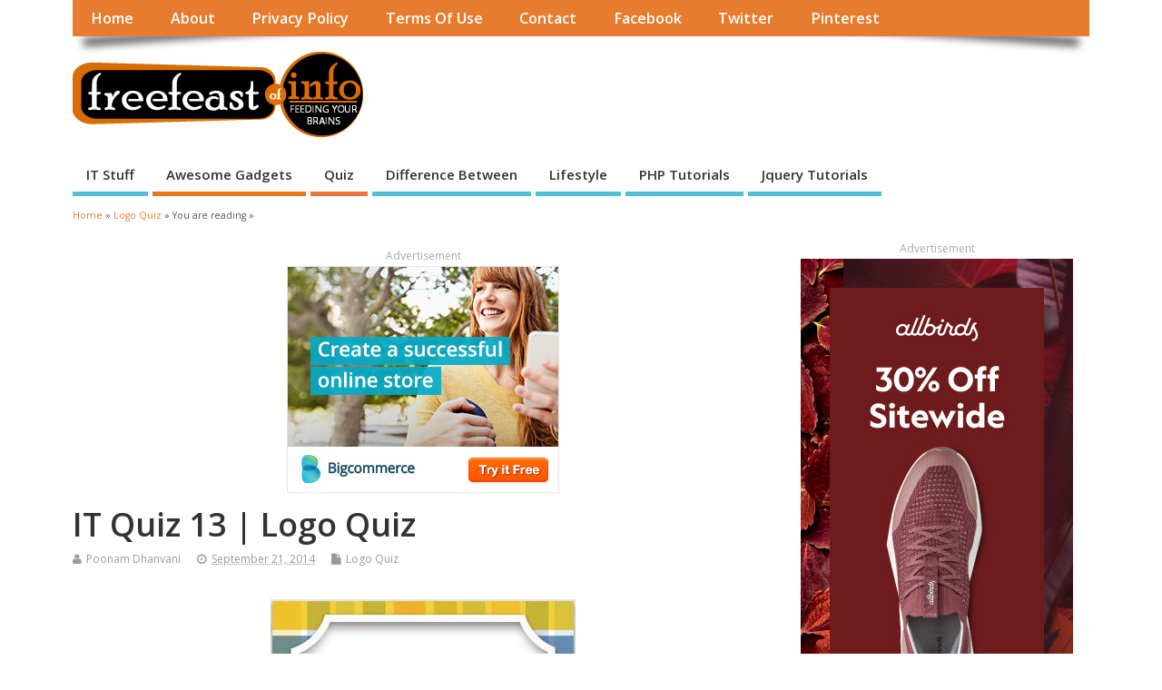

--- FILE ---
content_type: text/html; charset=UTF-8
request_url: https://freefeast.info/free-feast-quiz-zone/logo-quiz/it-quiz-13-logo-quiz/
body_size: 15208
content:
<!DOCTYPE html>
<!--[if lt IE 7 ]>	<html lang="en-US" class="no-js ie6"> <![endif]-->
<!--[if IE 7 ]>		<html lang="en-US" class="no-js ie7"> <![endif]-->
<!--[if IE 8 ]>		<html lang="en-US" class="no-js ie8"> <![endif]-->
<!--[if IE 9 ]>		<html lang="en-US" class="no-js ie9"> <![endif]-->
<!--[if (gt IE 9)|!(IE)]><!-->
<html lang="en-US" class="no-js"> <!--<![endif]-->
<head>
<meta charset="UTF-8" />


<meta name="viewport" content="width=device-width,initial-scale=1,maximum-scale=1,user-scalable=yes">
<meta name="HandheldFriendly" content="true">

<link rel="pingback" href="https://freefeast.info/xmlrpc.php" />


<meta name='robots' content='index, follow, max-image-preview:large, max-snippet:-1, max-video-preview:-1' />

	<!-- This site is optimized with the Yoast SEO plugin v23.5 - https://yoast.com/wordpress/plugins/seo/ -->
	<title>IT Quiz 13 | Logo Quiz - FreeFeast.info : Interview Questions ,Awesome Gadgets,Personality Motivation Guide, Famous IT personalities</title>
	<link rel="canonical" href="https://freefeast.info/free-feast-quiz-zone/logo-quiz/it-quiz-13-logo-quiz/" />
	<meta property="og:locale" content="en_US" />
	<meta property="og:type" content="article" />
	<meta property="og:title" content="IT Quiz 13 | Logo Quiz - FreeFeast.info : Interview Questions ,Awesome Gadgets,Personality Motivation Guide, Famous IT personalities" />
	<meta property="og:description" content="[mtouchquiz 39]" />
	<meta property="og:url" content="https://freefeast.info/free-feast-quiz-zone/logo-quiz/it-quiz-13-logo-quiz/" />
	<meta property="og:site_name" content="FreeFeast.info : Interview Questions ,Awesome Gadgets,Personality Motivation Guide, Famous IT personalities" />
	<meta property="article:published_time" content="2014-09-21T18:27:00+00:00" />
	<meta property="article:modified_time" content="2014-09-21T18:28:56+00:00" />
	<meta property="og:image" content="https://freefeast.b-cdn.net/wp-content/uploads//2014/09/IT-Quiz-13.jpg" />
	<meta property="og:image:width" content="336" />
	<meta property="og:image:height" content="337" />
	<meta property="og:image:type" content="image/jpeg" />
	<meta name="author" content="Poonam Dhanvani" />
	<meta name="twitter:card" content="summary_large_image" />
	<meta name="twitter:label1" content="Written by" />
	<meta name="twitter:data1" content="Poonam Dhanvani" />
	<script type="application/ld+json" class="yoast-schema-graph">{"@context":"https://schema.org","@graph":[{"@type":"WebPage","@id":"https://freefeast.info/free-feast-quiz-zone/logo-quiz/it-quiz-13-logo-quiz/","url":"https://freefeast.info/free-feast-quiz-zone/logo-quiz/it-quiz-13-logo-quiz/","name":"IT Quiz 13 | Logo Quiz - FreeFeast.info : Interview Questions ,Awesome Gadgets,Personality Motivation Guide, Famous IT personalities","isPartOf":{"@id":"https://freefeast.info/#website"},"primaryImageOfPage":{"@id":"https://freefeast.info/free-feast-quiz-zone/logo-quiz/it-quiz-13-logo-quiz/#primaryimage"},"image":{"@id":"https://freefeast.info/free-feast-quiz-zone/logo-quiz/it-quiz-13-logo-quiz/#primaryimage"},"thumbnailUrl":"https://freefeast.b-cdn.net/wp-content/uploads//2014/09/IT-Quiz-13.jpg","datePublished":"2014-09-21T18:27:00+00:00","dateModified":"2014-09-21T18:28:56+00:00","author":{"@id":"https://freefeast.info/#/schema/person/d918ec76293856964fd7b73df2f7322c"},"breadcrumb":{"@id":"https://freefeast.info/free-feast-quiz-zone/logo-quiz/it-quiz-13-logo-quiz/#breadcrumb"},"inLanguage":"en-US","potentialAction":[{"@type":"ReadAction","target":["https://freefeast.info/free-feast-quiz-zone/logo-quiz/it-quiz-13-logo-quiz/"]}]},{"@type":"ImageObject","inLanguage":"en-US","@id":"https://freefeast.info/free-feast-quiz-zone/logo-quiz/it-quiz-13-logo-quiz/#primaryimage","url":"https://freefeast.b-cdn.net/wp-content/uploads//2014/09/IT-Quiz-13.jpg","contentUrl":"https://freefeast.b-cdn.net/wp-content/uploads//2014/09/IT-Quiz-13.jpg","width":336,"height":337},{"@type":"BreadcrumbList","@id":"https://freefeast.info/free-feast-quiz-zone/logo-quiz/it-quiz-13-logo-quiz/#breadcrumb","itemListElement":[{"@type":"ListItem","position":1,"name":"Home","item":"https://freefeast.info/"},{"@type":"ListItem","position":2,"name":"IT Quiz 13 | Logo Quiz"}]},{"@type":"WebSite","@id":"https://freefeast.info/#website","url":"https://freefeast.info/","name":"FreeFeast.info : Interview Questions ,Awesome Gadgets,Personality Motivation Guide, Famous IT personalities","description":"A Free Feast of knowledge portal for you","potentialAction":[{"@type":"SearchAction","target":{"@type":"EntryPoint","urlTemplate":"https://freefeast.info/?s={search_term_string}"},"query-input":{"@type":"PropertyValueSpecification","valueRequired":true,"valueName":"search_term_string"}}],"inLanguage":"en-US"},{"@type":"Person","@id":"https://freefeast.info/#/schema/person/d918ec76293856964fd7b73df2f7322c","name":"Poonam Dhanvani","image":{"@type":"ImageObject","inLanguage":"en-US","@id":"https://freefeast.info/#/schema/person/image/","url":"https://secure.gravatar.com/avatar/9b06ec6157876101ffb53075a657b5b8?s=96&r=g","contentUrl":"https://secure.gravatar.com/avatar/9b06ec6157876101ffb53075a657b5b8?s=96&r=g","caption":"Poonam Dhanvani"},"description":"Assistant Professor in Master of Computer Application (MCA)","url":"https://freefeast.info/author/poonam/"}]}</script>
	<!-- / Yoast SEO plugin. -->


<link rel='dns-prefetch' href='//fonts.googleapis.com' />
<link rel='preconnect' href='https://freefeast.b-cdn.net' />
<link rel="alternate" type="application/rss+xml" title="FreeFeast.info : Interview Questions ,Awesome Gadgets,Personality Motivation Guide, Famous IT personalities &raquo; Feed" href="https://freefeast.info/feed/" />
<link rel="alternate" type="application/rss+xml" title="FreeFeast.info : Interview Questions ,Awesome Gadgets,Personality Motivation Guide, Famous IT personalities &raquo; Comments Feed" href="https://freefeast.info/comments/feed/" />
<script type="text/javascript">
/* <![CDATA[ */
window._wpemojiSettings = {"baseUrl":"https:\/\/s.w.org\/images\/core\/emoji\/14.0.0\/72x72\/","ext":".png","svgUrl":"https:\/\/s.w.org\/images\/core\/emoji\/14.0.0\/svg\/","svgExt":".svg","source":{"concatemoji":"https:\/\/freefeast.b-cdn.net\/wp-includes\/js\/wp-emoji-release.min.js?ver=6.4.7"}};
/*! This file is auto-generated */
!function(i,n){var o,s,e;function c(e){try{var t={supportTests:e,timestamp:(new Date).valueOf()};sessionStorage.setItem(o,JSON.stringify(t))}catch(e){}}function p(e,t,n){e.clearRect(0,0,e.canvas.width,e.canvas.height),e.fillText(t,0,0);var t=new Uint32Array(e.getImageData(0,0,e.canvas.width,e.canvas.height).data),r=(e.clearRect(0,0,e.canvas.width,e.canvas.height),e.fillText(n,0,0),new Uint32Array(e.getImageData(0,0,e.canvas.width,e.canvas.height).data));return t.every(function(e,t){return e===r[t]})}function u(e,t,n){switch(t){case"flag":return n(e,"\ud83c\udff3\ufe0f\u200d\u26a7\ufe0f","\ud83c\udff3\ufe0f\u200b\u26a7\ufe0f")?!1:!n(e,"\ud83c\uddfa\ud83c\uddf3","\ud83c\uddfa\u200b\ud83c\uddf3")&&!n(e,"\ud83c\udff4\udb40\udc67\udb40\udc62\udb40\udc65\udb40\udc6e\udb40\udc67\udb40\udc7f","\ud83c\udff4\u200b\udb40\udc67\u200b\udb40\udc62\u200b\udb40\udc65\u200b\udb40\udc6e\u200b\udb40\udc67\u200b\udb40\udc7f");case"emoji":return!n(e,"\ud83e\udef1\ud83c\udffb\u200d\ud83e\udef2\ud83c\udfff","\ud83e\udef1\ud83c\udffb\u200b\ud83e\udef2\ud83c\udfff")}return!1}function f(e,t,n){var r="undefined"!=typeof WorkerGlobalScope&&self instanceof WorkerGlobalScope?new OffscreenCanvas(300,150):i.createElement("canvas"),a=r.getContext("2d",{willReadFrequently:!0}),o=(a.textBaseline="top",a.font="600 32px Arial",{});return e.forEach(function(e){o[e]=t(a,e,n)}),o}function t(e){var t=i.createElement("script");t.src=e,t.defer=!0,i.head.appendChild(t)}"undefined"!=typeof Promise&&(o="wpEmojiSettingsSupports",s=["flag","emoji"],n.supports={everything:!0,everythingExceptFlag:!0},e=new Promise(function(e){i.addEventListener("DOMContentLoaded",e,{once:!0})}),new Promise(function(t){var n=function(){try{var e=JSON.parse(sessionStorage.getItem(o));if("object"==typeof e&&"number"==typeof e.timestamp&&(new Date).valueOf()<e.timestamp+604800&&"object"==typeof e.supportTests)return e.supportTests}catch(e){}return null}();if(!n){if("undefined"!=typeof Worker&&"undefined"!=typeof OffscreenCanvas&&"undefined"!=typeof URL&&URL.createObjectURL&&"undefined"!=typeof Blob)try{var e="postMessage("+f.toString()+"("+[JSON.stringify(s),u.toString(),p.toString()].join(",")+"));",r=new Blob([e],{type:"text/javascript"}),a=new Worker(URL.createObjectURL(r),{name:"wpTestEmojiSupports"});return void(a.onmessage=function(e){c(n=e.data),a.terminate(),t(n)})}catch(e){}c(n=f(s,u,p))}t(n)}).then(function(e){for(var t in e)n.supports[t]=e[t],n.supports.everything=n.supports.everything&&n.supports[t],"flag"!==t&&(n.supports.everythingExceptFlag=n.supports.everythingExceptFlag&&n.supports[t]);n.supports.everythingExceptFlag=n.supports.everythingExceptFlag&&!n.supports.flag,n.DOMReady=!1,n.readyCallback=function(){n.DOMReady=!0}}).then(function(){return e}).then(function(){var e;n.supports.everything||(n.readyCallback(),(e=n.source||{}).concatemoji?t(e.concatemoji):e.wpemoji&&e.twemoji&&(t(e.twemoji),t(e.wpemoji)))}))}((window,document),window._wpemojiSettings);
/* ]]> */
</script>
<style id='wp-emoji-styles-inline-css' type='text/css'>

	img.wp-smiley, img.emoji {
		display: inline !important;
		border: none !important;
		box-shadow: none !important;
		height: 1em !important;
		width: 1em !important;
		margin: 0 0.07em !important;
		vertical-align: -0.1em !important;
		background: none !important;
		padding: 0 !important;
	}
</style>
<link rel='stylesheet' id='wp-block-library-css' href='https://freefeast.b-cdn.net/wp-includes/css/dist/block-library/style.min.css?ver=6.4.7' type='text/css' media='all' />
<style id='classic-theme-styles-inline-css' type='text/css'>
/*! This file is auto-generated */
.wp-block-button__link{color:#fff;background-color:#32373c;border-radius:9999px;box-shadow:none;text-decoration:none;padding:calc(.667em + 2px) calc(1.333em + 2px);font-size:1.125em}.wp-block-file__button{background:#32373c;color:#fff;text-decoration:none}
</style>
<style id='global-styles-inline-css' type='text/css'>
body{--wp--preset--color--black: #000000;--wp--preset--color--cyan-bluish-gray: #abb8c3;--wp--preset--color--white: #ffffff;--wp--preset--color--pale-pink: #f78da7;--wp--preset--color--vivid-red: #cf2e2e;--wp--preset--color--luminous-vivid-orange: #ff6900;--wp--preset--color--luminous-vivid-amber: #fcb900;--wp--preset--color--light-green-cyan: #7bdcb5;--wp--preset--color--vivid-green-cyan: #00d084;--wp--preset--color--pale-cyan-blue: #8ed1fc;--wp--preset--color--vivid-cyan-blue: #0693e3;--wp--preset--color--vivid-purple: #9b51e0;--wp--preset--gradient--vivid-cyan-blue-to-vivid-purple: linear-gradient(135deg,rgba(6,147,227,1) 0%,rgb(155,81,224) 100%);--wp--preset--gradient--light-green-cyan-to-vivid-green-cyan: linear-gradient(135deg,rgb(122,220,180) 0%,rgb(0,208,130) 100%);--wp--preset--gradient--luminous-vivid-amber-to-luminous-vivid-orange: linear-gradient(135deg,rgba(252,185,0,1) 0%,rgba(255,105,0,1) 100%);--wp--preset--gradient--luminous-vivid-orange-to-vivid-red: linear-gradient(135deg,rgba(255,105,0,1) 0%,rgb(207,46,46) 100%);--wp--preset--gradient--very-light-gray-to-cyan-bluish-gray: linear-gradient(135deg,rgb(238,238,238) 0%,rgb(169,184,195) 100%);--wp--preset--gradient--cool-to-warm-spectrum: linear-gradient(135deg,rgb(74,234,220) 0%,rgb(151,120,209) 20%,rgb(207,42,186) 40%,rgb(238,44,130) 60%,rgb(251,105,98) 80%,rgb(254,248,76) 100%);--wp--preset--gradient--blush-light-purple: linear-gradient(135deg,rgb(255,206,236) 0%,rgb(152,150,240) 100%);--wp--preset--gradient--blush-bordeaux: linear-gradient(135deg,rgb(254,205,165) 0%,rgb(254,45,45) 50%,rgb(107,0,62) 100%);--wp--preset--gradient--luminous-dusk: linear-gradient(135deg,rgb(255,203,112) 0%,rgb(199,81,192) 50%,rgb(65,88,208) 100%);--wp--preset--gradient--pale-ocean: linear-gradient(135deg,rgb(255,245,203) 0%,rgb(182,227,212) 50%,rgb(51,167,181) 100%);--wp--preset--gradient--electric-grass: linear-gradient(135deg,rgb(202,248,128) 0%,rgb(113,206,126) 100%);--wp--preset--gradient--midnight: linear-gradient(135deg,rgb(2,3,129) 0%,rgb(40,116,252) 100%);--wp--preset--font-size--small: 13px;--wp--preset--font-size--medium: 20px;--wp--preset--font-size--large: 36px;--wp--preset--font-size--x-large: 42px;--wp--preset--spacing--20: 0.44rem;--wp--preset--spacing--30: 0.67rem;--wp--preset--spacing--40: 1rem;--wp--preset--spacing--50: 1.5rem;--wp--preset--spacing--60: 2.25rem;--wp--preset--spacing--70: 3.38rem;--wp--preset--spacing--80: 5.06rem;--wp--preset--shadow--natural: 6px 6px 9px rgba(0, 0, 0, 0.2);--wp--preset--shadow--deep: 12px 12px 50px rgba(0, 0, 0, 0.4);--wp--preset--shadow--sharp: 6px 6px 0px rgba(0, 0, 0, 0.2);--wp--preset--shadow--outlined: 6px 6px 0px -3px rgba(255, 255, 255, 1), 6px 6px rgba(0, 0, 0, 1);--wp--preset--shadow--crisp: 6px 6px 0px rgba(0, 0, 0, 1);}:where(.is-layout-flex){gap: 0.5em;}:where(.is-layout-grid){gap: 0.5em;}body .is-layout-flow > .alignleft{float: left;margin-inline-start: 0;margin-inline-end: 2em;}body .is-layout-flow > .alignright{float: right;margin-inline-start: 2em;margin-inline-end: 0;}body .is-layout-flow > .aligncenter{margin-left: auto !important;margin-right: auto !important;}body .is-layout-constrained > .alignleft{float: left;margin-inline-start: 0;margin-inline-end: 2em;}body .is-layout-constrained > .alignright{float: right;margin-inline-start: 2em;margin-inline-end: 0;}body .is-layout-constrained > .aligncenter{margin-left: auto !important;margin-right: auto !important;}body .is-layout-constrained > :where(:not(.alignleft):not(.alignright):not(.alignfull)){max-width: var(--wp--style--global--content-size);margin-left: auto !important;margin-right: auto !important;}body .is-layout-constrained > .alignwide{max-width: var(--wp--style--global--wide-size);}body .is-layout-flex{display: flex;}body .is-layout-flex{flex-wrap: wrap;align-items: center;}body .is-layout-flex > *{margin: 0;}body .is-layout-grid{display: grid;}body .is-layout-grid > *{margin: 0;}:where(.wp-block-columns.is-layout-flex){gap: 2em;}:where(.wp-block-columns.is-layout-grid){gap: 2em;}:where(.wp-block-post-template.is-layout-flex){gap: 1.25em;}:where(.wp-block-post-template.is-layout-grid){gap: 1.25em;}.has-black-color{color: var(--wp--preset--color--black) !important;}.has-cyan-bluish-gray-color{color: var(--wp--preset--color--cyan-bluish-gray) !important;}.has-white-color{color: var(--wp--preset--color--white) !important;}.has-pale-pink-color{color: var(--wp--preset--color--pale-pink) !important;}.has-vivid-red-color{color: var(--wp--preset--color--vivid-red) !important;}.has-luminous-vivid-orange-color{color: var(--wp--preset--color--luminous-vivid-orange) !important;}.has-luminous-vivid-amber-color{color: var(--wp--preset--color--luminous-vivid-amber) !important;}.has-light-green-cyan-color{color: var(--wp--preset--color--light-green-cyan) !important;}.has-vivid-green-cyan-color{color: var(--wp--preset--color--vivid-green-cyan) !important;}.has-pale-cyan-blue-color{color: var(--wp--preset--color--pale-cyan-blue) !important;}.has-vivid-cyan-blue-color{color: var(--wp--preset--color--vivid-cyan-blue) !important;}.has-vivid-purple-color{color: var(--wp--preset--color--vivid-purple) !important;}.has-black-background-color{background-color: var(--wp--preset--color--black) !important;}.has-cyan-bluish-gray-background-color{background-color: var(--wp--preset--color--cyan-bluish-gray) !important;}.has-white-background-color{background-color: var(--wp--preset--color--white) !important;}.has-pale-pink-background-color{background-color: var(--wp--preset--color--pale-pink) !important;}.has-vivid-red-background-color{background-color: var(--wp--preset--color--vivid-red) !important;}.has-luminous-vivid-orange-background-color{background-color: var(--wp--preset--color--luminous-vivid-orange) !important;}.has-luminous-vivid-amber-background-color{background-color: var(--wp--preset--color--luminous-vivid-amber) !important;}.has-light-green-cyan-background-color{background-color: var(--wp--preset--color--light-green-cyan) !important;}.has-vivid-green-cyan-background-color{background-color: var(--wp--preset--color--vivid-green-cyan) !important;}.has-pale-cyan-blue-background-color{background-color: var(--wp--preset--color--pale-cyan-blue) !important;}.has-vivid-cyan-blue-background-color{background-color: var(--wp--preset--color--vivid-cyan-blue) !important;}.has-vivid-purple-background-color{background-color: var(--wp--preset--color--vivid-purple) !important;}.has-black-border-color{border-color: var(--wp--preset--color--black) !important;}.has-cyan-bluish-gray-border-color{border-color: var(--wp--preset--color--cyan-bluish-gray) !important;}.has-white-border-color{border-color: var(--wp--preset--color--white) !important;}.has-pale-pink-border-color{border-color: var(--wp--preset--color--pale-pink) !important;}.has-vivid-red-border-color{border-color: var(--wp--preset--color--vivid-red) !important;}.has-luminous-vivid-orange-border-color{border-color: var(--wp--preset--color--luminous-vivid-orange) !important;}.has-luminous-vivid-amber-border-color{border-color: var(--wp--preset--color--luminous-vivid-amber) !important;}.has-light-green-cyan-border-color{border-color: var(--wp--preset--color--light-green-cyan) !important;}.has-vivid-green-cyan-border-color{border-color: var(--wp--preset--color--vivid-green-cyan) !important;}.has-pale-cyan-blue-border-color{border-color: var(--wp--preset--color--pale-cyan-blue) !important;}.has-vivid-cyan-blue-border-color{border-color: var(--wp--preset--color--vivid-cyan-blue) !important;}.has-vivid-purple-border-color{border-color: var(--wp--preset--color--vivid-purple) !important;}.has-vivid-cyan-blue-to-vivid-purple-gradient-background{background: var(--wp--preset--gradient--vivid-cyan-blue-to-vivid-purple) !important;}.has-light-green-cyan-to-vivid-green-cyan-gradient-background{background: var(--wp--preset--gradient--light-green-cyan-to-vivid-green-cyan) !important;}.has-luminous-vivid-amber-to-luminous-vivid-orange-gradient-background{background: var(--wp--preset--gradient--luminous-vivid-amber-to-luminous-vivid-orange) !important;}.has-luminous-vivid-orange-to-vivid-red-gradient-background{background: var(--wp--preset--gradient--luminous-vivid-orange-to-vivid-red) !important;}.has-very-light-gray-to-cyan-bluish-gray-gradient-background{background: var(--wp--preset--gradient--very-light-gray-to-cyan-bluish-gray) !important;}.has-cool-to-warm-spectrum-gradient-background{background: var(--wp--preset--gradient--cool-to-warm-spectrum) !important;}.has-blush-light-purple-gradient-background{background: var(--wp--preset--gradient--blush-light-purple) !important;}.has-blush-bordeaux-gradient-background{background: var(--wp--preset--gradient--blush-bordeaux) !important;}.has-luminous-dusk-gradient-background{background: var(--wp--preset--gradient--luminous-dusk) !important;}.has-pale-ocean-gradient-background{background: var(--wp--preset--gradient--pale-ocean) !important;}.has-electric-grass-gradient-background{background: var(--wp--preset--gradient--electric-grass) !important;}.has-midnight-gradient-background{background: var(--wp--preset--gradient--midnight) !important;}.has-small-font-size{font-size: var(--wp--preset--font-size--small) !important;}.has-medium-font-size{font-size: var(--wp--preset--font-size--medium) !important;}.has-large-font-size{font-size: var(--wp--preset--font-size--large) !important;}.has-x-large-font-size{font-size: var(--wp--preset--font-size--x-large) !important;}
.wp-block-navigation a:where(:not(.wp-element-button)){color: inherit;}
:where(.wp-block-post-template.is-layout-flex){gap: 1.25em;}:where(.wp-block-post-template.is-layout-grid){gap: 1.25em;}
:where(.wp-block-columns.is-layout-flex){gap: 2em;}:where(.wp-block-columns.is-layout-grid){gap: 2em;}
.wp-block-pullquote{font-size: 1.5em;line-height: 1.6;}
</style>
<link rel='stylesheet' id='contact-form-7-css' href='https://freefeast.info/wp-content/plugins/contact-form-7/includes/css/styles.css?ver=5.9.8' type='text/css' media='all' />
<style id='wpxpo-global-style-inline-css' type='text/css'>
:root {
			--preset-color1: #037fff;
			--preset-color2: #026fe0;
			--preset-color3: #071323;
			--preset-color4: #132133;
			--preset-color5: #34495e;
			--preset-color6: #787676;
			--preset-color7: #f0f2f3;
			--preset-color8: #f8f9fa;
			--preset-color9: #ffffff;
		}{}
</style>
<style id='ultp-preset-colors-style-inline-css' type='text/css'>
:root { --postx_preset_Base_1_color: #f4f4ff; --postx_preset_Base_2_color: #dddff8; --postx_preset_Base_3_color: #B4B4D6; --postx_preset_Primary_color: #3323f0; --postx_preset_Secondary_color: #4a5fff; --postx_preset_Tertiary_color: #FFFFFF; --postx_preset_Contrast_3_color: #545472; --postx_preset_Contrast_2_color: #262657; --postx_preset_Contrast_1_color: #10102e; --postx_preset_Over_Primary_color: #ffffff;  }
</style>
<style id='ultp-preset-gradient-style-inline-css' type='text/css'>
:root { --postx_preset_Primary_to_Secondary_to_Right_gradient: linear-gradient(90deg, var(--postx_preset_Primary_color) 0%, var(--postx_preset_Secondary_color) 100%); --postx_preset_Primary_to_Secondary_to_Bottom_gradient: linear-gradient(180deg, var(--postx_preset_Primary_color) 0%, var(--postx_preset_Secondary_color) 100%); --postx_preset_Secondary_to_Primary_to_Right_gradient: linear-gradient(90deg, var(--postx_preset_Secondary_color) 0%, var(--postx_preset_Primary_color) 100%); --postx_preset_Secondary_to_Primary_to_Bottom_gradient: linear-gradient(180deg, var(--postx_preset_Secondary_color) 0%, var(--postx_preset_Primary_color) 100%); --postx_preset_Cold_Evening_gradient: linear-gradient(0deg, rgb(12, 52, 131) 0%, rgb(162, 182, 223) 100%, rgb(107, 140, 206) 100%, rgb(162, 182, 223) 100%); --postx_preset_Purple_Division_gradient: linear-gradient(0deg, rgb(112, 40, 228) 0%, rgb(229, 178, 202) 100%); --postx_preset_Over_Sun_gradient: linear-gradient(60deg, rgb(171, 236, 214) 0%, rgb(251, 237, 150) 100%); --postx_preset_Morning_Salad_gradient: linear-gradient(-255deg, rgb(183, 248, 219) 0%, rgb(80, 167, 194) 100%); --postx_preset_Fabled_Sunset_gradient: linear-gradient(-270deg, rgb(35, 21, 87) 0%, rgb(68, 16, 122) 29%, rgb(255, 19, 97) 67%, rgb(255, 248, 0) 100%);  }
</style>
<style id='ultp-preset-typo-style-inline-css' type='text/css'>
:root { --postx_preset_Heading_typo_font_family: Helvetica; --postx_preset_Heading_typo_font_family_type: sans-serif; --postx_preset_Heading_typo_font_weight: 600; --postx_preset_Heading_typo_text_transform: capitalize; --postx_preset_Body_and_Others_typo_font_family: Helvetica; --postx_preset_Body_and_Others_typo_font_family_type: sans-serif; --postx_preset_Body_and_Others_typo_font_weight: 400; --postx_preset_Body_and_Others_typo_text_transform: lowercase; --postx_preset_body_typo_font_size_lg: 16px; --postx_preset_paragraph_1_typo_font_size_lg: 12px; --postx_preset_paragraph_2_typo_font_size_lg: 12px; --postx_preset_paragraph_3_typo_font_size_lg: 12px; --postx_preset_heading_h1_typo_font_size_lg: 42px; --postx_preset_heading_h2_typo_font_size_lg: 36px; --postx_preset_heading_h3_typo_font_size_lg: 30px; --postx_preset_heading_h4_typo_font_size_lg: 24px; --postx_preset_heading_h5_typo_font_size_lg: 20px; --postx_preset_heading_h6_typo_font_size_lg: 16px; }
</style>
<link rel='stylesheet' id='default_gwf-css' href='//fonts.googleapis.com/css?family=Open+Sans%3A400%2C400italic%2C600%2C600italic%2C700%2C700italic%2C300%2C300italic&#038;ver=6.4.7' type='text/css' media='all' />
<link rel='stylesheet' id='parent-style-css' href='https://freefeast.b-cdn.net/wp-content/themes/mesocolumn/style.css?ver=1.6.5.1' type='text/css' media='all' />
<link rel='stylesheet' id='style-responsive-css' href='https://freefeast.b-cdn.net/wp-content/themes/mesocolumn/responsive.css?ver=1.6.5.1' type='text/css' media='all' />
<link rel='stylesheet' id='superfish-css' href='https://freefeast.b-cdn.net/wp-content/themes/mesocolumn/lib/scripts/superfish-menu/css/superfish.css?ver=1.6.5.1' type='text/css' media='all' />
<link rel='stylesheet' id='tabber-css' href='https://freefeast.b-cdn.net/wp-content/themes/mesocolumn/lib/scripts/tabber/tabber.css?ver=1.6.5.1' type='text/css' media='all' />
<link rel='stylesheet' id='font-awesome-cdn-css' href='https://freefeast.b-cdn.net/wp-content/themes/mesocolumn/lib/scripts/font-awesome/css/font-awesome.css?ver=1.6.5.1' type='text/css' media='all' />
<style id='akismet-widget-style-inline-css' type='text/css'>

			.a-stats {
				--akismet-color-mid-green: #357b49;
				--akismet-color-white: #fff;
				--akismet-color-light-grey: #f6f7f7;

				max-width: 350px;
				width: auto;
			}

			.a-stats * {
				all: unset;
				box-sizing: border-box;
			}

			.a-stats strong {
				font-weight: 600;
			}

			.a-stats a.a-stats__link,
			.a-stats a.a-stats__link:visited,
			.a-stats a.a-stats__link:active {
				background: var(--akismet-color-mid-green);
				border: none;
				box-shadow: none;
				border-radius: 8px;
				color: var(--akismet-color-white);
				cursor: pointer;
				display: block;
				font-family: -apple-system, BlinkMacSystemFont, 'Segoe UI', 'Roboto', 'Oxygen-Sans', 'Ubuntu', 'Cantarell', 'Helvetica Neue', sans-serif;
				font-weight: 500;
				padding: 12px;
				text-align: center;
				text-decoration: none;
				transition: all 0.2s ease;
			}

			/* Extra specificity to deal with TwentyTwentyOne focus style */
			.widget .a-stats a.a-stats__link:focus {
				background: var(--akismet-color-mid-green);
				color: var(--akismet-color-white);
				text-decoration: none;
			}

			.a-stats a.a-stats__link:hover {
				filter: brightness(110%);
				box-shadow: 0 4px 12px rgba(0, 0, 0, 0.06), 0 0 2px rgba(0, 0, 0, 0.16);
			}

			.a-stats .count {
				color: var(--akismet-color-white);
				display: block;
				font-size: 1.5em;
				line-height: 1.4;
				padding: 0 13px;
				white-space: nowrap;
			}
		
</style>
<script type="text/javascript" src="https://freefeast.b-cdn.net/wp-includes/js/jquery/jquery.min.js?ver=3.7.1" id="jquery-core-js"></script>
<script type="text/javascript" src="https://freefeast.b-cdn.net/wp-includes/js/jquery/jquery-migrate.min.js?ver=3.4.1" id="jquery-migrate-js"></script>
<link rel="https://api.w.org/" href="https://freefeast.info/wp-json/" /><link rel="alternate" type="application/json" href="https://freefeast.info/wp-json/wp/v2/posts/136701" /><link rel="EditURI" type="application/rsd+xml" title="RSD" href="https://freefeast.info/xmlrpc.php?rsd" />
<meta name="generator" content="WordPress 6.4.7" />
<link rel='shortlink' href='https://freefeast.info/?p=136701' />
<link rel="alternate" type="application/json+oembed" href="https://freefeast.info/wp-json/oembed/1.0/embed?url=https%3A%2F%2Ffreefeast.info%2Ffree-feast-quiz-zone%2Flogo-quiz%2Fit-quiz-13-logo-quiz%2F" />
<link rel="alternate" type="text/xml+oembed" href="https://freefeast.info/wp-json/oembed/1.0/embed?url=https%3A%2F%2Ffreefeast.info%2Ffree-feast-quiz-zone%2Flogo-quiz%2Fit-quiz-13-logo-quiz%2F&#038;format=xml" />
<!-- Google tag (gtag.js) -->
<script async src="https://www.googletagmanager.com/gtag/js?id=G-31ZFXXJ90P"></script>
<script>
  window.dataLayer = window.dataLayer || [];
  function gtag(){dataLayer.push(arguments);}
  gtag('js', new Date());

  gtag('config', 'G-31ZFXXJ90P');
</script><style type="text/css" media="all">
#main-navigation li.tn_cat_color_30397 a {border-bottom: 5px solid #f57723;}#main-navigation ul.sf-menu li.tn_cat_color_30397:hover {background-color: #f57723;}#main-navigation li.tn_cat_color_30397.current-menu-item a {background-color: #f57723;color:white;}#main-navigation li.tn_cat_color_30397.current-menu-item a span.menu-decsription {color:white;}ul.sub_tn_cat_color_30397 li a {color: #f57723;}#main-navigation .sf-menu li a:hover {color: #fff !important;}#custom #main-navigation .sf-menu li.tn_cat_color_30397 a:hover {color: #fff !important;background-color: #f57723;}aside.home-feat-cat h4.homefeattitle.feat_tn_cat_color_30397 {border-bottom: 5px solid #f57723;}h2.header-title.feat_tn_cat_color_30397 {background-color: #f57723;padding: 1% 2%;width:95%;color: white;}#custom .archive_tn_cat_color_30397 h1.post-title a,#custom .archive_tn_cat_color_30397 h2.post-title a {color: #f57723 !important;}aside.home-feat-cat.post_tn_cat_color_30397 .widget a, aside.home-feat-cat.post_tn_cat_color_30397 article a {color: #f57723;}#custom #post-entry.archive_tn_cat_color_30397 article .post-meta a:hover {color: #f57723 !important;}#main-navigation .sf-menu li.tn_cat_color_30397 ul  {background-color: #f57723;background-image: none;}#main-navigation .sf-menu li.tn_cat_color_30397 ul li a:hover  {background-color:#c24400;background-image: none;}#main-navigation li.tn_cat_color_37 a {border-bottom: 5px solid #eb7412;}#main-navigation ul.sf-menu li.tn_cat_color_37:hover {background-color: #eb7412;}#main-navigation li.tn_cat_color_37.current-menu-item a {background-color: #eb7412;color:white;}#main-navigation li.tn_cat_color_37.current-menu-item a span.menu-decsription {color:white;}ul.sub_tn_cat_color_37 li a {color: #eb7412;}#main-navigation .sf-menu li a:hover {color: #fff !important;}#custom #main-navigation .sf-menu li.tn_cat_color_37 a:hover {color: #fff !important;background-color: #eb7412;}aside.home-feat-cat h4.homefeattitle.feat_tn_cat_color_37 {border-bottom: 5px solid #eb7412;}h2.header-title.feat_tn_cat_color_37 {background-color: #eb7412;padding: 1% 2%;width:95%;color: white;}#custom .archive_tn_cat_color_37 h1.post-title a,#custom .archive_tn_cat_color_37 h2.post-title a {color: #eb7412 !important;}aside.home-feat-cat.post_tn_cat_color_37 .widget a, aside.home-feat-cat.post_tn_cat_color_37 article a {color: #eb7412;}#custom #post-entry.archive_tn_cat_color_37 article .post-meta a:hover {color: #eb7412 !important;}#main-navigation .sf-menu li.tn_cat_color_37 ul  {background-color: #eb7412;background-image: none;}#main-navigation .sf-menu li.tn_cat_color_37 ul li a:hover  {background-color:#b84100;background-image: none;}#main-navigation li.tn_cat_color_30398 a {border-bottom: 5px solid #f5a63f;}#main-navigation ul.sf-menu li.tn_cat_color_30398:hover {background-color: #f5a63f;}#main-navigation li.tn_cat_color_30398.current-menu-item a {background-color: #f5a63f;color:white;}#main-navigation li.tn_cat_color_30398.current-menu-item a span.menu-decsription {color:white;}ul.sub_tn_cat_color_30398 li a {color: #f5a63f;}#main-navigation .sf-menu li a:hover {color: #fff !important;}#custom #main-navigation .sf-menu li.tn_cat_color_30398 a:hover {color: #fff !important;background-color: #f5a63f;}aside.home-feat-cat h4.homefeattitle.feat_tn_cat_color_30398 {border-bottom: 5px solid #f5a63f;}h2.header-title.feat_tn_cat_color_30398 {background-color: #f5a63f;padding: 1% 2%;width:95%;color: white;}#custom .archive_tn_cat_color_30398 h1.post-title a,#custom .archive_tn_cat_color_30398 h2.post-title a {color: #f5a63f !important;}aside.home-feat-cat.post_tn_cat_color_30398 .widget a, aside.home-feat-cat.post_tn_cat_color_30398 article a {color: #f5a63f;}#custom #post-entry.archive_tn_cat_color_30398 article .post-meta a:hover {color: #f5a63f !important;}#main-navigation .sf-menu li.tn_cat_color_30398 ul  {background-color: #f5a63f;background-image: none;}#main-navigation .sf-menu li.tn_cat_color_30398 ul li a:hover  {background-color:#c2730c;background-image: none;}#main-navigation li.tn_cat_color_4 a {border-bottom: 5px solid #cf732d;}#main-navigation ul.sf-menu li.tn_cat_color_4:hover {background-color: #cf732d;}#main-navigation li.tn_cat_color_4.current-menu-item a {background-color: #cf732d;color:white;}#main-navigation li.tn_cat_color_4.current-menu-item a span.menu-decsription {color:white;}ul.sub_tn_cat_color_4 li a {color: #cf732d;}#main-navigation .sf-menu li a:hover {color: #fff !important;}#custom #main-navigation .sf-menu li.tn_cat_color_4 a:hover {color: #fff !important;background-color: #cf732d;}aside.home-feat-cat h4.homefeattitle.feat_tn_cat_color_4 {border-bottom: 5px solid #cf732d;}h2.header-title.feat_tn_cat_color_4 {background-color: #cf732d;padding: 1% 2%;width:95%;color: white;}#custom .archive_tn_cat_color_4 h1.post-title a,#custom .archive_tn_cat_color_4 h2.post-title a {color: #cf732d !important;}aside.home-feat-cat.post_tn_cat_color_4 .widget a, aside.home-feat-cat.post_tn_cat_color_4 article a {color: #cf732d;}#custom #post-entry.archive_tn_cat_color_4 article .post-meta a:hover {color: #cf732d !important;}#main-navigation .sf-menu li.tn_cat_color_4 ul  {background-color: #cf732d;background-image: none;}#main-navigation .sf-menu li.tn_cat_color_4 ul li a:hover  {background-color:#9c4000;background-image: none;}#main-navigation li.tn_cat_color_30508 a {border-bottom: 5px solid #e07524;}#main-navigation ul.sf-menu li.tn_cat_color_30508:hover {background-color: #e07524;}#main-navigation li.tn_cat_color_30508.current-menu-item a {background-color: #e07524;color:white;}#main-navigation li.tn_cat_color_30508.current-menu-item a span.menu-decsription {color:white;}ul.sub_tn_cat_color_30508 li a {color: #e07524;}#main-navigation .sf-menu li a:hover {color: #fff !important;}#custom #main-navigation .sf-menu li.tn_cat_color_30508 a:hover {color: #fff !important;background-color: #e07524;}aside.home-feat-cat h4.homefeattitle.feat_tn_cat_color_30508 {border-bottom: 5px solid #e07524;}h2.header-title.feat_tn_cat_color_30508 {background-color: #e07524;padding: 1% 2%;width:95%;color: white;}#custom .archive_tn_cat_color_30508 h1.post-title a,#custom .archive_tn_cat_color_30508 h2.post-title a {color: #e07524 !important;}aside.home-feat-cat.post_tn_cat_color_30508 .widget a, aside.home-feat-cat.post_tn_cat_color_30508 article a {color: #e07524;}#custom #post-entry.archive_tn_cat_color_30508 article .post-meta a:hover {color: #e07524 !important;}#main-navigation .sf-menu li.tn_cat_color_30508 ul  {background-color: #e07524;background-image: none;}#main-navigation .sf-menu li.tn_cat_color_30508 ul li a:hover  {background-color:#ad4200;background-image: none;}#main-navigation li.tn_cat_color_29768 a {border-bottom: 5px solid #f5ab34;}#main-navigation ul.sf-menu li.tn_cat_color_29768:hover {background-color: #f5ab34;}#main-navigation li.tn_cat_color_29768.current-menu-item a {background-color: #f5ab34;color:white;}#main-navigation li.tn_cat_color_29768.current-menu-item a span.menu-decsription {color:white;}ul.sub_tn_cat_color_29768 li a {color: #f5ab34;}#main-navigation .sf-menu li a:hover {color: #fff !important;}#custom #main-navigation .sf-menu li.tn_cat_color_29768 a:hover {color: #fff !important;background-color: #f5ab34;}aside.home-feat-cat h4.homefeattitle.feat_tn_cat_color_29768 {border-bottom: 5px solid #f5ab34;}h2.header-title.feat_tn_cat_color_29768 {background-color: #f5ab34;padding: 1% 2%;width:95%;color: white;}#custom .archive_tn_cat_color_29768 h1.post-title a,#custom .archive_tn_cat_color_29768 h2.post-title a {color: #f5ab34 !important;}aside.home-feat-cat.post_tn_cat_color_29768 .widget a, aside.home-feat-cat.post_tn_cat_color_29768 article a {color: #f5ab34;}#custom #post-entry.archive_tn_cat_color_29768 article .post-meta a:hover {color: #f5ab34 !important;}#main-navigation .sf-menu li.tn_cat_color_29768 ul  {background-color: #f5ab34;background-image: none;}#main-navigation .sf-menu li.tn_cat_color_29768 ul li a:hover  {background-color:#c27801;background-image: none;}#main-navigation li.tn_cat_color_13 a {border-bottom: 5px solid #cc5002;}#main-navigation ul.sf-menu li.tn_cat_color_13:hover {background-color: #cc5002;}#main-navigation li.tn_cat_color_13.current-menu-item a {background-color: #cc5002;color:white;}#main-navigation li.tn_cat_color_13.current-menu-item a span.menu-decsription {color:white;}ul.sub_tn_cat_color_13 li a {color: #cc5002;}#main-navigation .sf-menu li a:hover {color: #fff !important;}#custom #main-navigation .sf-menu li.tn_cat_color_13 a:hover {color: #fff !important;background-color: #cc5002;}aside.home-feat-cat h4.homefeattitle.feat_tn_cat_color_13 {border-bottom: 5px solid #cc5002;}h2.header-title.feat_tn_cat_color_13 {background-color: #cc5002;padding: 1% 2%;width:95%;color: white;}#custom .archive_tn_cat_color_13 h1.post-title a,#custom .archive_tn_cat_color_13 h2.post-title a {color: #cc5002 !important;}aside.home-feat-cat.post_tn_cat_color_13 .widget a, aside.home-feat-cat.post_tn_cat_color_13 article a {color: #cc5002;}#custom #post-entry.archive_tn_cat_color_13 article .post-meta a:hover {color: #cc5002 !important;}#main-navigation .sf-menu li.tn_cat_color_13 ul  {background-color: #cc5002;background-image: none;}#main-navigation .sf-menu li.tn_cat_color_13 ul li a:hover  {background-color:#991d00;background-image: none;}#main-navigation li.tn_cat_color_26 a {border-bottom: 5px solid #ed753d;}#main-navigation ul.sf-menu li.tn_cat_color_26:hover {background-color: #ed753d;}#main-navigation li.tn_cat_color_26.current-menu-item a {background-color: #ed753d;color:white;}#main-navigation li.tn_cat_color_26.current-menu-item a span.menu-decsription {color:white;}ul.sub_tn_cat_color_26 li a {color: #ed753d;}#main-navigation .sf-menu li a:hover {color: #fff !important;}#custom #main-navigation .sf-menu li.tn_cat_color_26 a:hover {color: #fff !important;background-color: #ed753d;}aside.home-feat-cat h4.homefeattitle.feat_tn_cat_color_26 {border-bottom: 5px solid #ed753d;}h2.header-title.feat_tn_cat_color_26 {background-color: #ed753d;padding: 1% 2%;width:95%;color: white;}#custom .archive_tn_cat_color_26 h1.post-title a,#custom .archive_tn_cat_color_26 h2.post-title a {color: #ed753d !important;}aside.home-feat-cat.post_tn_cat_color_26 .widget a, aside.home-feat-cat.post_tn_cat_color_26 article a {color: #ed753d;}#custom #post-entry.archive_tn_cat_color_26 article .post-meta a:hover {color: #ed753d !important;}#main-navigation .sf-menu li.tn_cat_color_26 ul  {background-color: #ed753d;background-image: none;}#main-navigation .sf-menu li.tn_cat_color_26 ul li a:hover  {background-color:#ba420a;background-image: none;}#main-navigation li.tn_cat_color_31189 a {border-bottom: 5px solid #f58b0a;}#main-navigation ul.sf-menu li.tn_cat_color_31189:hover {background-color: #f58b0a;}#main-navigation li.tn_cat_color_31189.current-menu-item a {background-color: #f58b0a;color:white;}#main-navigation li.tn_cat_color_31189.current-menu-item a span.menu-decsription {color:white;}ul.sub_tn_cat_color_31189 li a {color: #f58b0a;}#main-navigation .sf-menu li a:hover {color: #fff !important;}#custom #main-navigation .sf-menu li.tn_cat_color_31189 a:hover {color: #fff !important;background-color: #f58b0a;}aside.home-feat-cat h4.homefeattitle.feat_tn_cat_color_31189 {border-bottom: 5px solid #f58b0a;}h2.header-title.feat_tn_cat_color_31189 {background-color: #f58b0a;padding: 1% 2%;width:95%;color: white;}#custom .archive_tn_cat_color_31189 h1.post-title a,#custom .archive_tn_cat_color_31189 h2.post-title a {color: #f58b0a !important;}aside.home-feat-cat.post_tn_cat_color_31189 .widget a, aside.home-feat-cat.post_tn_cat_color_31189 article a {color: #f58b0a;}#custom #post-entry.archive_tn_cat_color_31189 article .post-meta a:hover {color: #f58b0a !important;}#main-navigation .sf-menu li.tn_cat_color_31189 ul  {background-color: #f58b0a;background-image: none;}#main-navigation .sf-menu li.tn_cat_color_31189 ul li a:hover  {background-color:#c25800;background-image: none;}</style>
<style type="text/css" media="all">
</style>
<style type="text/css" media="all">
body {font-family: 'Open Sans', sans-serif;font-weight: 400;}
#siteinfo div,h1,h2,h3,h4,h5,h6,.header-title,#main-navigation, #featured #featured-title, #cf .tinput, #wp-calendar caption,.flex-caption h1,#portfolio-filter li,.nivo-caption a.read-more,.form-submit #submit,.fbottom,ol.commentlist li div.comment-post-meta, .home-post span.post-category a,ul.tabbernav li a {font-family: 'Open Sans', sans-serif;font-weight:600;}
#main-navigation, .sf-menu li a {font-family: 'Open Sans', sans-serif;font-weight: 600;}
#Gallerybox,#myGallery,#myGallerySet,#flickrGallery {height:400px;}
#top-navigation {background-color: #e87c2e;}#top-navigation .sf-menu li a:hover,#top-navigation .sf-menu li:hover,#top-navigation .sf-menu ul {background-color: #ce6214;}#top-navigation .sf-menu ul li a:hover {background-color: #b54900;background-image: none;}#mobile-nav .mobile-open a {background: #e87c2e none;}#mobile-nav ul li a {background: #ce6214 none;}#mobile-nav ul li a:hover {background:#b54900 none;}#custom #right-sidebar ul.tabbernav { background: #e87c2e !important; }
h2.header-title { background: #e87c2e; }
#right-sidebar ul.tabbernav li.tabberactive a,#right-sidebar ul.tabbernav li.tabberactive a:hover { color:#fff !important; background-color: #b54900 !important; }
#right-sidebar ul.tabbernav li a:hover, #custom h2.inblog {color: #FFF !important;background-color: #ce6214 !important;}
#breadcrumbs a {color:#e87c2e;}
#breadcrumbs a:hover {color:#b54900;}
#content .item-title a,h2.post-title a, h1.post-title a, article.post .post-meta a:hover, #custom .product-with-desc ul.products li h1.post-title a:hover, #custom .twitterbox span a, #custom h3.widget-title a, #custom .ftop div.textwidget a, #custom .ftop a:hover, #custom .ftop .widget_my_theme_twitter_widget a, #content .activity-header a, #content .activity-inner a, #content .item-list-tabs a {
color: #e87c2e !important;}
#custom #post-entry h1.post-title a:hover,#custom #post-entry h2.post-title a:hover {color: #222;}
#woo-container p.price,.wp-pagenavi a, #woo-container span.price, #custom ul.product_list_widget li span.amount,span.pricebox, #custom .product-with-desc ul.products li .post-product-right span.price, .js_widget_product_price,#jigo-single-product p.price   {background-color: #ffa95b; color:#fff;}
.wp-pagenavi .current, .wp-pagenavi a:hover{background: none repeat scroll 0 0 #ce6214;}
#post-navigator .wp-pagenavi a,#post-navigator .wp-pagenavi a:hover {background: none repeat scroll 0 0 #9b2f00;}
#post-navigator .wp-pagenavi .current {background: none repeat scroll 0 0 #680000;}
#content a.activity-time-since {color: #888 !important;}
#content .item-list-tabs span  {background-color: #ff9547 !important;}
#custom .widget a:hover, #custom h3.widget-title a:hover, #custom .ftop div.textwidget a:hover, #custom .ftop a:hover, #custom .ftop .widget_my_theme_twitter_widget a:hover {color: #b54900 !important;}
#custom h3.widget-title {border-bottom: 5px solid #e87c2e;}
#right-sidebar .search-form .search-submit,#searchform input[type="submit"], #searchform input[type="button"],#custom .bp-searchform #search-submit {background-color: #e87c2e;border:1px solid #e87c2e;}
#post-entry .post-content a, #author-bio a, #post-related a, #commentpost .fn a, ol.pinglist a, #post-navigator-single a,#commentpost #rssfeed a, #commentpost .comment_text a, #commentpost p a, .product_meta a, a.show_review_form, #custom .twitterbox li a  {color: #e87c2e;}
.pagination-links a.page-numbers, #custom #woo-container nav.woocommerce-pagination a.page-numbers {background-color: #e87c2e;color:#fff !important;}
.pagination-links .page-numbers, #custom #woo-container nav.woocommerce-pagination span.page-numbers.current {background-color: #b54900;color:#fff !important;}
#custom footer.footer-bottom, #custom footer.footer-bottom .fbottom {background-color:#e87c2e;color:#fff !important;}
#custom #siteinfo a {color: #ffffff !important;text-decoration: none;}
#custom #siteinfo p#site-description {color: #ffffff !important;text-decoration: none;}
#post-entry div.post-thumb.size-thumbnail {float:left;width:300px;}
#post-entry article .post-right {margin:0 0 0 320px;}
#right-sidebar {

  width: 30% !important;

}</style>
<script data-ad-client="ca-pub-4184197171686251" async src="https://pagead2.googlesyndication.com/pagead/js/adsbygoogle.js"></script>

<script src="https://www.anrdoezrs.net/am/100276658/include/joined/generate/onLoad/impressions/page/am.js"></script>


<script>window._epn = {campaign: 5338795272};</script>
<script src="https://epnt.ebay.com/static/epn-smart-tools.js"></script>


<script type="text/javascript">
  window._taboola = window._taboola || [];
  _taboola.push({article:'auto'});
  !function (e, f, u, i) {
    if (!document.getElementById(i)){
      e.async = 1;
      e.src = u;
      e.id = i;
      f.parentNode.insertBefore(e, f);
    }
  }(document.createElement('script'),
  document.getElementsByTagName('script')[0],
  '//cdn.taboola.com/libtrc/incomestore-network/loader.js',
  'tb_loader_script');
  if(window.performance && typeof window.performance.mark == 'function')
    {window.performance.mark('tbl_ic');}
</script>

<link rel="stylesheet" href="https://a.pub.network/core/pubfig/cls.css">
<script data-cfasync="false" type="text/javascript">
  var freestar = freestar || {};
  freestar.hitTime = Date.now();
  freestar.queue = freestar.queue || [];
  freestar.config = freestar.config || {};
  freestar.debug = window.location.search.indexOf('fsdebug') === -1 ? false : true;
  freestar.config.enabled_slots = [];
  !function(a,b){var c=b.getElementsByTagName("script")[0],d=b.createElement("script"),e="https://a.pub.network/freefeast-info";e+=freestar.debug?"/qa/pubfig.min.js":"/pubfig.min.js",d.async=!0,d.src=e,c.parentNode.insertBefore(d,c)}(window,document);
  freestar.initCallback = function () { (freestar.config.enabled_slots.length === 0) ? freestar.initCallbackCalled = false : freestar.newAdSlots(freestar.config.enabled_slots) }
</script>
</head>

<body class="post-template-default single single-post postid-136701 single-format-standard postx-page chrome" id="custom">

<div class="product-with-desc secbody">

<div id="wrapper">

<div id="wrapper-main">

<div id="bodywrap" class="innerwrap">

<div id="bodycontent">

<div id="container">

<nav class="top-nav iegradient effect-1" id="top-navigation">
<div class="innerwrap">
<ul id="menu-home" class="sf-menu"><li id='menu-item-138838'  class="menu-item menu-item-type-custom menu-item-object-custom menu-item-home no_desc   "><a  href="https://freefeast.info/">Home</a></li>
<li id='menu-item-138836'  class="menu-item menu-item-type-post_type menu-item-object-page no_desc   "><a  href="https://freefeast.info/about-us-about-freefeast-info/">About</a></li>
<li id='menu-item-138835'  class="menu-item menu-item-type-post_type menu-item-object-page no_desc   "><a  href="https://freefeast.info/privacy-policy/">Privacy Policy</a></li>
<li id='menu-item-138837'  class="menu-item menu-item-type-post_type menu-item-object-page no_desc   "><a  href="https://freefeast.info/terms-of-use/">Terms Of Use</a></li>
<li id='menu-item-138834'  class="menu-item menu-item-type-post_type menu-item-object-page no_desc   "><a  href="https://freefeast.info/contact/">Contact</a></li>
<li id='menu-item-139858'  class="menu-item menu-item-type-custom menu-item-object-custom no_desc   "><a  href="https://www.facebook.com/Freefeast.info/">Facebook</a></li>
<li id='menu-item-139859'  class="menu-item menu-item-type-custom menu-item-object-custom no_desc   "><a  href="https://twitter.com/freefeast1">Twitter</a></li>
<li id='menu-item-139861'  class="menu-item menu-item-type-custom menu-item-object-custom no_desc   "><a  href="https://www.pinterest.com/freefeast/">Pinterest</a></li>
</ul></div>
</nav>
<!-- HEADER START -->
<header class="iegradient _head" id="header">
<div class="header-inner">
<div class="innerwrap">
<div id="siteinfo">
<a href="https://freefeast.info/" title="FreeFeast.info : Interview Questions ,Awesome Gadgets,Personality Motivation Guide, Famous IT personalities"><img src="https://freefeast.b-cdn.net/wp-content/uploads//2013/12/freefeastlogo1.fw_.png" alt="FreeFeast.info : Interview Questions ,Awesome Gadgets,Personality Motivation Guide, Famous IT personalities" /></a>
<span class="header-seo-span">
<div ><a href="https://freefeast.info/" title="FreeFeast.info : Interview Questions ,Awesome Gadgets,Personality Motivation Guide, Famous IT personalities" rel="home">FreeFeast.info : Interview Questions ,Awesome Gadgets,Personality Motivation Guide, Famous IT personalities</a></div ><p id="site-description">A Free Feast of knowledge portal for you</p>
</span>
</div>
<!-- SITEINFO END -->
</div>
</div>
</header>
<!-- HEADER END -->
<div class="container-wrap">

<!-- NAVIGATION START -->
<nav class="main-nav iegradient" id="main-navigation">
<ul id="menu-header-menu" class="sf-menu"><li id='menu-item-138841'  class="menu-item menu-item-type-taxonomy menu-item-object-category no_desc   "><a  href="https://freefeast.info/category/general-it-articles/">IT Stuff</a></li>
<li id='menu-item-138842'  class="menu-item menu-item-type-taxonomy menu-item-object-category no_desc  tn_cat_color_37 "><a  href="https://freefeast.info/category/awesome-gadgets/">Awesome Gadgets</a></li>
<li id='menu-item-138843'  class="menu-item menu-item-type-taxonomy menu-item-object-category current-post-ancestor no_desc  tn_cat_color_26 "><a  href="https://freefeast.info/category/free-feast-quiz-zone/">Quiz</a></li>
<li id='menu-item-138844'  class="menu-item menu-item-type-taxonomy menu-item-object-category no_desc   "><a  href="https://freefeast.info/category/difference-between/">Difference Between</a></li>
<li id='menu-item-138845'  class="menu-item menu-item-type-taxonomy menu-item-object-category no_desc   "><a  href="https://freefeast.info/category/general-it-articles/lifestyle_trends/">Lifestyle</a></li>
<li id='menu-item-138847'  class="menu-item menu-item-type-taxonomy menu-item-object-category no_desc   "><a  href="https://freefeast.info/category/tutorials-for-beginners/php-tutorials/">PHP Tutorials</a></li>
<li id='menu-item-138848'  class="menu-item menu-item-type-taxonomy menu-item-object-category no_desc   "><a  href="https://freefeast.info/category/tutorials-for-beginners/jquery_tutorials_for_beginners/">Jquery Tutorials</a></li>
</ul></nav>
<!-- NAVIGATION END -->
<div id="breadcrumbs"><div class="innerwrap"><span><a href="https://freefeast.info"><span>Home</span></a></span> &raquo;  <span><a href="https://freefeast.info/category/free-feast-quiz-zone/logo-quiz/"><span>Logo Quiz</span></a></span> &raquo;  You are reading &raquo;</div></div>
<!-- CONTENT START -->
<div class="content">
<div class="content-inner">


<!-- POST ENTRY START -->
<div id="post-entry">

<div class="post-entry-inner">


<div class='code-block code-block-1' style='margin: 8px auto; text-align: center; display: block; clear: both;'>
<div style="color: #aaa;display: block;font-size: 12px;text-align:center;">Advertisement</div>
<div id="myDivTop"style="text-align:center;"></div>
<script type="text/javascript">

function getRandomInt(min, max) {
    min = Math.ceil(min);
    max = Math.floor(max);
    return Math.floor(Math.random() * (max - min + 1)) + min;
}
    var images300250 = [
            'https://freefeast.b-cdn.net/wp-content/uploads/2025/02/300x250-barilla.jpg.webp',
            'https://freefeast.b-cdn.net/wp-content/uploads/2025/02/300x250-weber.jpg.webp',
            'https://freefeast.b-cdn.net/wp-content/uploads/2025/02/bigcommerce_300x250.jpeg',
            'https://freefeast.b-cdn.net/wp-content/uploads/2025/02/EdisonPower_728x90.png',
            'https://freefeast.b-cdn.net/wp-content/uploads/2025/02/Financial-Freedom-with-InvestWell.jpeg',
            'https://freefeast.b-cdn.net/wp-content/uploads/2025/02/kaiser_728x90.2.jpeg',
            'https://freefeast.b-cdn.net/wp-content/uploads/2025/02/kaiser_728x90.jpeg'
        ];
    var urls300250 = [
            'https://www.barilla.com/en-us?utm_source=google&utm_medium=cpc&utm_campaign=Barilla-BrandCore-Exact&utm_term=barilla&ds_rl=1274610&gclid=Cj0KCQiA7OqrBhD9ARIsAK3UXh3H4uL1i3gB_8yfF5GUcbOj729JQy0lhSTs9av5RcCGWAxoHWgCUr4aAlx3EALw_wcB&gclsrc=aw.ds',
            'https://www.amazon.com/Weber-Chicago-Steak-Seasoning-Pack/dp/B007NLKUF4/ref=asc_df_B007NLKUF4/?tag=&linkCode=df0&hvadid=344004307193&hvpos=&hvnetw=g&hvrand=2367534912114508390&hvpone=&hvptwo=&hvqmt=&hvdev=c&hvdvcmdl=&hvlocint=&hvlocphy=9031143&hvtargid=pla-524468065611&mcid=15b4e598ff3b3289bc25721ab7e9c8c2&ref=&adgrpid=66686195262&gclid=Cj0KCQiA7OqrBhD9ARIsAK3UXh1ebdbitJS_ttfDvpa-WXAD0OF_mLb2LTcwCAQ-eIcI9oYTgGfb1WcaAv0fEALw_wcB&th=1',
            'https://www.bigcommerce.com/resources/guides/mm-growth-hub/?lqid=engine%3Agoogle%7Ccampaignid%3A17740128177%7Cadid%3A%7Cgclid%3ACj0KCQiA7OqrBhD9ARIsAK3UXh1PdrP0tCk-oSONahRrb8UAG2ToIkoZv5zvC4XBv8k-qjNOapaOM3QaAlwzEALw_wcB&gclid=Cj0KCQiA7OqrBhD9ARIsAK3UXh1PdrP0tCk-oSONahRrb8UAG2ToIkoZv5zvC4XBv8k-qjNOapaOM3QaAlwzEALw_wcB&utm_term=',

            'https://www.sce.com/',
            'https://www.investwellonline.com/',
            'https://kp.kaiserpermanente.org/brand?WT.mc_id=259317&WT.seg_1=Google-zzzEnterpriseListingzzz-SCAL-c-BPU-e-kaiser-Cj0KCQiA7OqrBhD9ARIsAK3UXh2l5joQHmlmE87MOwOFbahKLY9i09Sx-G6U1PhvPBGStHbmMrQ2o1UaAl9gEALw_wcB&WT.srch=1&cid=ca-oth%7Cre-scal%7Cch-ps%7Cpl-go%7Cta-demo%7Cau-64%7Cbo-conv%7C&WT.tsrc=ps&gclid=Cj0KCQiA7OqrBhD9ARIsAK3UXh2l5joQHmlmE87MOwOFbahKLY9i09Sx-G6U1PhvPBGStHbmMrQ2o1UaAl9gEALw_wcB&gclsrc=aw.ds',
            'https://kp.kaiserpermanente.org/brand?WT.mc_id=259317&WT.seg_1=Google-zzzEnterpriseListingzzz-SCAL-c-BPU-e-kaiser-Cj0KCQiA7OqrBhD9ARIsAK3UXh2l5joQHmlmE87MOwOFbahKLY9i09Sx-G6U1PhvPBGStHbmMrQ2o1UaAl9gEALw_wcB&WT.srch=1&cid=ca-oth%7Cre-scal%7Cch-ps%7Cpl-go%7Cta-demo%7Cau-64%7Cbo-conv%7C&WT.tsrc=ps&gclid=Cj0KCQiA7OqrBhD9ARIsAK3UXh2l5joQHmlmE87MOwOFbahKLY9i09Sx-G6U1PhvPBGStHbmMrQ2o1UaAl9gEALw_wcB&gclsrc=aw.ds'
        ];

    var cell = document.getElementById("myDivTop");
    var counter = getRandomInt(0, 6);
    var anchor=document.createElement('a');
    anchor.class = counter;
    anchor.target = "_blank";
    anchor.href = urls300250[counter];
    var element = document.createElement("img");
    element.setAttribute("src", images300250[counter]);
    anchor.appendChild(element);
    cell.appendChild(anchor);
</script></div>


<!-- POST START -->
<article class="post-single post-136701 post type-post status-publish format-standard has-post-thumbnail hentry category-logo-quiz tag-computer-logo tag-computer-quiz tag-it-quiz tag-logo-of-browsers tag-logo-of-programming-languges tag-logo-of-social-networking-sites tag-logo-quiz tag-logos-of-it tag-logos-of-language tag-logos-of-operating-system tag-photo-quiz has_thumb" id="post-136701" >

<div class="post-top">
<h1 class="post-title entry-title" >IT Quiz 13 | Logo Quiz</h1>
<div class="post-meta the-icons pmeta-alt">


<span class="post-author vcard"><i class="fa fa-user"></i><a class="url fn" href="https://freefeast.info/author/poonam/" title="Posts by Poonam Dhanvani" rel="author">Poonam Dhanvani</a></span>

<span class="entry-date post-date"><i class="fa fa-clock-o"></i><abbr class="published" title="2014-09-21T18:27:00+00:00">September 21, 2014</abbr></span>
<span class="meta-no-display"><a href="https://freefeast.info/free-feast-quiz-zone/logo-quiz/it-quiz-13-logo-quiz/" rel="bookmark">IT Quiz 13 | Logo Quiz</a></span><span class="date updated meta-no-display">2014-09-21T18:28:56+00:00</span>
<span class="post-category"><i class="fa fa-file"></i><a href="https://freefeast.info/category/free-feast-quiz-zone/logo-quiz/" rel="category tag">Logo Quiz</a></span>




</div></div>


<div class="post-content">


<div class="entry-content" >
<p style="text-align: center;"><a href="https://freefeast.b-cdn.net/wp-content/uploads//2014/09/IT-Quiz-13.jpg"><img fetchpriority="high" decoding="async" class="aligncenter size-full wp-image-136702" src="https://freefeast.b-cdn.net/wp-content/uploads//2014/09/IT-Quiz-13.jpg" alt="IT Quiz-13" width="336" height="337" srcset="https://freefeast.b-cdn.net/wp-content/uploads/2014/09/IT-Quiz-13.jpg 336w, https://freefeast.b-cdn.net/wp-content/uploads/2014/09/IT-Quiz-13-300x300.jpg 300w" sizes="(max-width: 336px) 100vw, 336px" /></a></p>
<p style="text-align: center;">[mtouchquiz 39]</p>
</div>


</div>


<div class="post-meta the-icons pm-bottom">
<span class="post-tags"><i class="fa fa-tags"></i><a href="https://freefeast.info/tag/computer-logo/" rel="tag">Computer Logo</a>, <a href="https://freefeast.info/tag/computer-quiz/" rel="tag">Computer Quiz</a>, <a href="https://freefeast.info/tag/it-quiz/" rel="tag">IT quiz</a>, <a href="https://freefeast.info/tag/logo-of-browsers/" rel="tag">Logo of Browsers</a>, <a href="https://freefeast.info/tag/logo-of-programming-languges/" rel="tag">Logo Of Programming Languges</a>, <a href="https://freefeast.info/tag/logo-of-social-networking-sites/" rel="tag">Logo Of Social Networking Sites</a>, <a href="https://freefeast.info/tag/logo-quiz/" rel="tag">Logo Quiz</a>, <a href="https://freefeast.info/tag/logos-of-it/" rel="tag">Logos Of IT</a>, <a href="https://freefeast.info/tag/logos-of-language/" rel="tag">Logos of Language</a>, <a href="https://freefeast.info/tag/logos-of-operating-system/" rel="tag">Logos of Operating System</a>, <a href="https://freefeast.info/tag/photo-quiz/" rel="tag">Photo Quiz</a></span>
</div>

</article>
<!-- POST END -->




<div id="author-bio">
<div id="author-avatar">
<img alt='' src='https://secure.gravatar.com/avatar/9b06ec6157876101ffb53075a657b5b8?s=68&#038;r=g' srcset='https://secure.gravatar.com/avatar/9b06ec6157876101ffb53075a657b5b8?s=136&#038;r=g 2x' class='avatar avatar-68 photo' height='68' width='68' loading='lazy' decoding='async'/></div><!-- #author-avatar -->
<div id="author-description">
<h2>About Poonam Dhanvani</h2>
Assistant Professor in Master of Computer Application (MCA)<div id="author-link">
<a href="https://freefeast.info/author/poonam/" rel="author">
View all posts by Poonam Dhanvani <span class="meta-nav">&rarr;</span></a>
</div><!-- #author-link	-->
</div><!-- #author-description -->
</div><!-- #author-info -->


<div id="commentpost">







</div>



<div class="post-nav-archive" id="post-navigator-single">
<div class="alignleft">&laquo;&nbsp;<a href="https://freefeast.info/free-feast-quiz-zone/logo-quiz/it-quiz-12-logo-quiz/" rel="prev">IT Quiz 12 | Logo Quiz</a></div>
<div class="alignright"><a href="https://freefeast.info/free-feast-quiz-zone/digital-electronics-quiz-1/" rel="next">Digital Electronics QUIZ-1</a>&nbsp;&raquo;</div>
</div>


</div>
</div>
<!-- POST ENTRY END -->


</div><!-- CONTENT INNER END -->
</div><!-- CONTENT END -->



<div id="right-sidebar" class="sidebar right-sidebar">
<div class="sidebar-inner">
<div class="widget-area the-icons">
<aside id="block-4" class="widget widget_block"><div style="color: #aaa;display: block;font-size: 12px;text-align:center;">Advertisement</div>
<div id="myDivSidebar" style="text-align: center;"></div>
<script type="text/javascript">

function getRandomInt(min, max) {
    min = Math.ceil(min);
    max = Math.floor(max);
    return Math.floor(Math.random() * (max - min + 1)) + min;
}
    var images300250 = [
            'https://freefeast.b-cdn.net/wp-content/uploads//2025/02/300x250-barilla.jpg.webp',
            'https://freefeast.b-cdn.net/wp-content/uploads//2025/02/300x250-weber.jpg.webp',
            'https://freefeast.b-cdn.net/wp-content/uploads//2025/02/bigcommerce_300x250.jpeg',

            'https://freefeast.b-cdn.net/wp-content/uploads//2025/02/all_birds300x600.jpeg',
            'https://freefeast.b-cdn.net/wp-content/uploads//2025/02/cvscovid_300x600.jpeg',
            'https://freefeast.b-cdn.net/wp-content/uploads//2025/02/Icanread_300x600.png',
            'https://freefeast.b-cdn.net/wp-content/uploads//2025/02/kaegreel_300x600.png'
        ];
    var urls300250 = [
            'https://www.barilla.com/en-us?utm_source=google&utm_medium=cpc&utm_campaign=Barilla-BrandCore-Exact&utm_term=barilla&ds_rl=1274610&gclid=Cj0KCQiA7OqrBhD9ARIsAK3UXh3H4uL1i3gB_8yfF5GUcbOj729JQy0lhSTs9av5RcCGWAxoHWgCUr4aAlx3EALw_wcB&gclsrc=aw.ds',
            'https://www.amazon.com/Weber-Chicago-Steak-Seasoning-Pack/dp/B007NLKUF4/ref=asc_df_B007NLKUF4/?tag=&linkCode=df0&hvadid=344004307193&hvpos=&hvnetw=g&hvrand=2367534912114508390&hvpone=&hvptwo=&hvqmt=&hvdev=c&hvdvcmdl=&hvlocint=&hvlocphy=9031143&hvtargid=pla-524468065611&mcid=15b4e598ff3b3289bc25721ab7e9c8c2&ref=&adgrpid=66686195262&gclid=Cj0KCQiA7OqrBhD9ARIsAK3UXh1ebdbitJS_ttfDvpa-WXAD0OF_mLb2LTcwCAQ-eIcI9oYTgGfb1WcaAv0fEALw_wcB&th=1',
            'https://www.bigcommerce.com/resources/guides/mm-growth-hub/?lqid=engine%3Agoogle%7Ccampaignid%3A17740128177%7Cadid%3A%7Cgclid%3ACj0KCQiA7OqrBhD9ARIsAK3UXh1PdrP0tCk-oSONahRrb8UAG2ToIkoZv5zvC4XBv8k-qjNOapaOM3QaAlwzEALw_wcB&gclid=Cj0KCQiA7OqrBhD9ARIsAK3UXh1PdrP0tCk-oSONahRrb8UAG2ToIkoZv5zvC4XBv8k-qjNOapaOM3QaAlwzEALw_wcB&utm_term=',

            'https://www.allbirds.com/products/womens-tree-dashers-pure-azure?gad_source=1&gclid=Cj0KCQiA7OqrBhD9ARIsAK3UXh11GL1K8uvg2PAg9RS06t6JzENyDs8ocnEoTFQMmv6vQ4VcJbFp3TMaAk07EALw_wcB&iv_=__iv_p_1_g_116681854006_c_499200704597_w_pla-1826152797352_n_g_d_c_v__l__t__r__x_pla_y_112866541_f_online_o_AA004UW105_z_US_i_en_j_1826152797352_s__e__h_9031143_ii__vi__&utm_campaign=Shopping%20%2F%2F%20US%20%2F%2F%20Allbirds%20Brand%20%2F%2F%20Desktop%20%2F%2F%20Shoes%20%2F%2F%20Active&utm_content=499200704597&utm_medium=shopping&utm_source=google&utm_term=',
            'https://www.cvs.com/immunizations/covid-19-vaccine?cid=ps_s_icatt_10182023_cdc&gclid=Cj0KCQiA7OqrBhD9ARIsAK3UXh2vgHYkEGIe9SNcbwZM6D07kCv8ubFVOSR0sd__eoo4NUjkzoHOHcQaAhvDEALw_wcB',
            'https://www.icanread.com/',
            'https://www.kaegreel.com/?utm_source=google&utm_medium=zs&utm_campaign=Search-branding-us-20210424&gad_source=1&gclid=Cj0KCQiA7OqrBhD9ARIsAK3UXh23-gUZvISXk24hBveXGbvqCd4c5GgjoXxSZvp5CXqHUkp4fJcD5y4aAs9pEALw_wcB'
        ];
    /*
    var counter = getRandomInt(0, 2);
    document.getElementById('myButton300250').src = images300250[counter];
    document.getElementById('myurl300250').href = urls300250[counter];
    */

    //var cell = document.getElementsByClassName("code-block-4");
    var cell = document.getElementById("myDivSidebar");
    var counter = getRandomInt(0, 6);
    var anchor=document.createElement('a');
    anchor.class = counter;
    anchor.target = "_blank";
    anchor.href = urls300250[counter];
    var element = document.createElement("img");
    element.setAttribute("src", images300250[counter]);
    anchor.appendChild(element);
    cell.appendChild(anchor);
</script></aside><aside id="search-4" class="widget widget_search"><form method="get" class="search-form" action="https://freefeast.info/"><label><span class="screen-reader-text">Search for:</span><input type="search" class="search-field" placeholder="Search &hellip;" value="" name="s" title="Search for:" /></label> <input type="submit" class="search-submit" value="Search" /></form></aside><aside id="text-3" class="widget widget_text">			<div class="textwidget"><p><em>As a participant in the Amazon Services LLC Associates Program, this site may earn from qualifying purchases. We may also earn commissions on purchases from other retail websites.</em></p>
</div>
		</aside></div>
</div><!-- SIDEBAR-INNER END -->
</div><!-- RIGHT SIDEBAR END -->


</div><!-- CONTAINER WRAP END -->

</div><!-- CONTAINER END -->

</div><!-- BODYCONTENT END -->

</div><!-- INNERWRAP BODYWRAP END -->

</div><!-- WRAPPER MAIN END -->

</div><!-- WRAPPER END -->


<footer class="footer-bottom">
<div class="innerwrap">
<div class="fbottom">
<div class="footer-left">
Copyright &copy;2026. FreeFeast.info : Interview Questions ,Awesome Gadgets,Personality Motivation Guide, Famous IT personalities</div>
<div class="footer-right">
<ul id="menu-home-1" class="menu"><li id="menu-item-138838" class="menu-item menu-item-type-custom menu-item-object-custom menu-item-home menu-item-138838"><a href="https://freefeast.info/">Home</a></li>
<li id="menu-item-138836" class="menu-item menu-item-type-post_type menu-item-object-page menu-item-138836"><a href="https://freefeast.info/about-us-about-freefeast-info/">About</a></li>
<li id="menu-item-138835" class="menu-item menu-item-type-post_type menu-item-object-page menu-item-138835"><a href="https://freefeast.info/privacy-policy/">Privacy Policy</a></li>
<li id="menu-item-138837" class="menu-item menu-item-type-post_type menu-item-object-page menu-item-138837"><a href="https://freefeast.info/terms-of-use/">Terms Of Use</a></li>
<li id="menu-item-138834" class="menu-item menu-item-type-post_type menu-item-object-page menu-item-138834"><a href="https://freefeast.info/contact/">Contact</a></li>
<li id="menu-item-139858" class="menu-item menu-item-type-custom menu-item-object-custom menu-item-139858"><a href="https://www.facebook.com/Freefeast.info/">Facebook</a></li>
<li id="menu-item-139859" class="menu-item menu-item-type-custom menu-item-object-custom menu-item-139859"><a href="https://twitter.com/freefeast1">Twitter</a></li>
<li id="menu-item-139861" class="menu-item menu-item-type-custom menu-item-object-custom menu-item-139861"><a href="https://www.pinterest.com/freefeast/">Pinterest</a></li>
</ul><br /><!-- Mesocolumn Theme by Dezzain, download and info at https://wordpress.org/themes/mesocolumn --></div>
</div>
</div>
</footer>
<!-- FOOTER BOTTOM END -->


</div>
<!-- SECBODY END -->

<script type="text/javascript" src="https://freefeast.b-cdn.net/wp-includes/js/dist/vendor/wp-polyfill-inert.min.js?ver=3.1.2" id="wp-polyfill-inert-js"></script>
<script type="text/javascript" src="https://freefeast.b-cdn.net/wp-includes/js/dist/vendor/regenerator-runtime.min.js?ver=0.14.0" id="regenerator-runtime-js"></script>
<script type="text/javascript" src="https://freefeast.b-cdn.net/wp-includes/js/dist/vendor/wp-polyfill.min.js?ver=3.15.0" id="wp-polyfill-js"></script>
<script type="text/javascript" src="https://freefeast.b-cdn.net/wp-includes/js/dist/hooks.min.js?ver=c6aec9a8d4e5a5d543a1" id="wp-hooks-js"></script>
<script type="text/javascript" src="https://freefeast.b-cdn.net/wp-includes/js/dist/i18n.min.js?ver=7701b0c3857f914212ef" id="wp-i18n-js"></script>
<script type="text/javascript" id="wp-i18n-js-after">
/* <![CDATA[ */
wp.i18n.setLocaleData( { 'text direction\u0004ltr': [ 'ltr' ] } );
/* ]]> */
</script>
<script type="text/javascript" src="https://freefeast.info/wp-content/plugins/contact-form-7/includes/swv/js/index.js?ver=5.9.8" id="swv-js"></script>
<script type="text/javascript" id="contact-form-7-js-extra">
/* <![CDATA[ */
var wpcf7 = {"api":{"root":"https:\/\/freefeast.info\/wp-json\/","namespace":"contact-form-7\/v1"}};
/* ]]> */
</script>
<script type="text/javascript" src="https://freefeast.info/wp-content/plugins/contact-form-7/includes/js/index.js?ver=5.9.8" id="contact-form-7-js"></script>
<script type="text/javascript" src="https://freefeast.info/wp-content/plugins/ultimate-post/assets/js/ultp-youtube-gallery-block.js?ver=5.0.5" id="ultp-youtube-gallery-block-js"></script>
<script type="text/javascript" src="https://freefeast.b-cdn.net/wp-includes/js/hoverIntent.min.js?ver=1.10.2" id="hoverIntent-js"></script>
<script type="text/javascript" src="https://freefeast.b-cdn.net/wp-content/themes/mesocolumn/lib/scripts/modernizr/modernizr.js?ver=1.6.5.1" id="modernizr-js"></script>
<script type="text/javascript" src="https://freefeast.b-cdn.net/wp-content/themes/mesocolumn/lib/scripts/tabber/tabber.js?ver=1.6.5.1" id="tabber-js"></script>
<script type="text/javascript" src="https://freefeast.b-cdn.net/wp-content/themes/mesocolumn/lib/scripts/superfish-menu/js/superfish.js?ver=1.6.5.1" id="superfish-js-js"></script>
<script type="text/javascript" src="https://freefeast.b-cdn.net/wp-content/themes/mesocolumn/lib/scripts/superfish-menu/js/supersubs.js?ver=1.6.5.1" id="supersub-js-js"></script>
<script type="text/javascript" src="https://freefeast.b-cdn.net/wp-content/themes/mesocolumn/lib/scripts/custom.js?ver=1.6.5.1" id="custom-js-js"></script>
<script type="text/javascript" src="https://www.google.com/recaptcha/api.js?render=6LcXHKwhAAAAAB9GBDxO_II9k-PWEZkRPzrO78dd&amp;ver=3.0" id="google-recaptcha-js"></script>
<script type="text/javascript" id="wpcf7-recaptcha-js-extra">
/* <![CDATA[ */
var wpcf7_recaptcha = {"sitekey":"6LcXHKwhAAAAAB9GBDxO_II9k-PWEZkRPzrO78dd","actions":{"homepage":"homepage","contactform":"contactform"}};
/* ]]> */
</script>
<script type="text/javascript" src="https://freefeast.info/wp-content/plugins/contact-form-7/modules/recaptcha/index.js?ver=5.9.8" id="wpcf7-recaptcha-js"></script>
<script type="text/javascript">
  window._taboola = window._taboola || [];
  _taboola.push({flush: true});
</script>
<script defer src="https://static.cloudflareinsights.com/beacon.min.js/vcd15cbe7772f49c399c6a5babf22c1241717689176015" integrity="sha512-ZpsOmlRQV6y907TI0dKBHq9Md29nnaEIPlkf84rnaERnq6zvWvPUqr2ft8M1aS28oN72PdrCzSjY4U6VaAw1EQ==" data-cf-beacon='{"version":"2024.11.0","token":"8fd90a1c12e24f88ae5091d568830bcd","r":1,"server_timing":{"name":{"cfCacheStatus":true,"cfEdge":true,"cfExtPri":true,"cfL4":true,"cfOrigin":true,"cfSpeedBrain":true},"location_startswith":null}}' crossorigin="anonymous"></script>
</body>

</html>

--- FILE ---
content_type: text/html; charset=utf-8
request_url: https://www.google.com/recaptcha/api2/aframe
body_size: -87
content:
<!DOCTYPE HTML><html><head><meta http-equiv="content-type" content="text/html; charset=UTF-8"></head><body><script nonce="wVjPeHCI7wneymNhTNDpqA">/** Anti-fraud and anti-abuse applications only. See google.com/recaptcha */ try{var clients={'sodar':'https://pagead2.googlesyndication.com/pagead/sodar?'};window.addEventListener("message",function(a){try{if(a.source===window.parent){var b=JSON.parse(a.data);var c=clients[b['id']];if(c){var d=document.createElement('img');d.src=c+b['params']+'&rc='+(localStorage.getItem("rc::a")?sessionStorage.getItem("rc::b"):"");window.document.body.appendChild(d);sessionStorage.setItem("rc::e",parseInt(sessionStorage.getItem("rc::e")||0)+1);localStorage.setItem("rc::h",'1769720217490');}}}catch(b){}});window.parent.postMessage("_grecaptcha_ready", "*");}catch(b){}</script></body></html>

--- FILE ---
content_type: application/javascript
request_url: https://btloader.com/tag?h=freestar-io&upapi=true
body_size: 27993
content:
window.__bt_edge_data = {
  ...window.__bt_edge_data,
  extensionsSignals: {
     xAcceptableAdsHeader: ""
  }
};
!function(){"use strict";var e,t,n=function(e,t){return n=Object.setPrototypeOf||{__proto__:[]}instanceof Array&&function(e,t){e.__proto__=t}||function(e,t){for(var n in t)Object.prototype.hasOwnProperty.call(t,n)&&(e[n]=t[n])},n(e,t)},r=function(){return r=Object.assign||function(e){for(var t,n=1,r=arguments.length;r>n;n++)for(var s in t=arguments[n])Object.prototype.hasOwnProperty.call(t,s)&&(e[s]=t[s]);return e},r.apply(this,arguments)};function s(e,t,n,r){return new(n||(n=Promise))((function(s,i){function o(e){try{u(r.next(e))}catch(e){i(e)}}function a(e){try{u(r.throw(e))}catch(e){i(e)}}function u(e){var t;e.done?s(e.value):(t=e.value,t instanceof n?t:new n((function(e){e(t)}))).then(o,a)}u((r=r.apply(e,t||[])).next())}))}function i(e,t){var n,r,s,i,o={label:0,sent:function(){if(1&s[0])throw s[1];return s[1]},trys:[],ops:[]};return i={next:a(0),throw:a(1),return:a(2)},"function"==typeof Symbol&&(i[Symbol.iterator]=function(){return this}),i;function a(i){return function(a){return function(i){if(n)throw new TypeError("Generator is already executing.");for(;o;)try{if(n=1,r&&(s=2&i[0]?r.return:i[0]?r.throw||((s=r.return)&&s.call(r),0):r.next)&&!(s=s.call(r,i[1])).done)return s;switch(r=0,s&&(i=[2&i[0],s.value]),i[0]){case 0:case 1:s=i;break;case 4:return o.label++,{value:i[1],done:!1};case 5:o.label++,r=i[1],i=[0];continue;case 7:i=o.ops.pop(),o.trys.pop();continue;default:if(!((s=(s=o.trys).length>0&&s[s.length-1])||6!==i[0]&&2!==i[0])){o=0;continue}if(3===i[0]&&(!s||i[1]>s[0]&&s[3]>i[1])){o.label=i[1];break}if(6===i[0]&&s[1]>o.label){o.label=s[1],s=i;break}if(s&&s[2]>o.label){o.label=s[2],o.ops.push(i);break}s[2]&&o.ops.pop(),o.trys.pop();continue}i=t.call(e,o)}catch(e){i=[6,e],r=0}finally{n=s=0}if(5&i[0])throw i[1];return{value:i[0]?i[1]:void 0,done:!0}}([i,a])}}}function o(e,t,n){if(n||2===arguments.length)for(var r,s=0,i=t.length;i>s;s++)!r&&s in t||(r||(r=Array.prototype.slice.call(t,0,s)),r[s]=t[s]);return e.concat(r||Array.prototype.slice.call(t))}function a(e){if(!e)return 0;var t=0;for(var n in e)if(e.hasOwnProperty(n)){var r=e[n].max;r>t&&(t=r)}return t/100}function u(e,t){if(void 0===t&&(t={}),!e)return null;var n=0,r=1,s=a(t);return 1===s||(Object.values(t).length&&1>s&&(n=s,r=1-s),Object.keys(e).sort().forEach((function(s){var i=e[s];t[s]={min:Math.trunc(100*n),max:Math.trunc(100*(n+i*r))},n+=i*r}))),t}!function(e){e[e.soft=0]="soft",e[e.hard=1]="hard",e[e.adaptive=2]="adaptive"}(e||(e={})),function(e){e.BT_TRACE_ID="BT_traceID",e.BT_EXP_FLAGS="BT_EXP_FLAGS",e.BT_SESSION_ACTIONS="BT_SESSION_ACTIONS"}(t||(t={}));var c=Object.getOwnPropertyNames,l=Object.getOwnPropertySymbols,d=Object.prototype.hasOwnProperty;function p(e,t){return function(n,r,s){return e(n,r,s)&&t(n,r,s)}}function h(e){return function(t,n,r){if(!t||!n||"object"!=typeof t||"object"!=typeof n)return e(t,n,r);var s=r.cache,i=s.get(t),o=s.get(n);if(i&&o)return i===n&&o===t;s.set(t,n),s.set(n,t);var a=e(t,n,r);return s.delete(t),s.delete(n),a}}function f(e){return c(e).concat(l(e))}var v=Object.hasOwn||function(e,t){return d.call(e,t)};function m(e,t){return e===t||!e&&!t&&e!=e&&t!=t}var g="__v",b="__o",y="_owner",w=Object.getOwnPropertyDescriptor,E=Object.keys;function I(e,t,n){var r=e.length;if(t.length!==r)return!1;for(;r-- >0;)if(!n.equals(e[r],t[r],r,r,e,t,n))return!1;return!0}function _(e,t){return m(e.getTime(),t.getTime())}function S(e,t){return e.name===t.name&&e.message===t.message&&e.cause===t.cause&&e.stack===t.stack}function C(e,t){return e===t}function R(e,t,n){var r=e.size;if(r!==t.size)return!1;if(!r)return!0;for(var s,i,o=Array(r),a=e.entries(),u=0;(s=a.next())&&!s.done;){for(var c=t.entries(),l=!1,d=0;(i=c.next())&&!i.done;)if(o[d])d++;else{var p=s.value,h=i.value;if(n.equals(p[0],h[0],u,d,e,t,n)&&n.equals(p[1],h[1],p[0],h[0],e,t,n)){l=o[d]=!0;break}d++}if(!l)return!1;u++}return!0}var A=m;function L(e,t,n){var r=E(e),s=r.length;if(E(t).length!==s)return!1;for(;s-- >0;)if(!B(e,t,n,r[s]))return!1;return!0}function O(e,t,n){var r,s,i,o=f(e),a=o.length;if(f(t).length!==a)return!1;for(;a-- >0;){if(!B(e,t,n,r=o[a]))return!1;if(s=w(e,r),i=w(t,r),(s||i)&&(!s||!i||s.configurable!==i.configurable||s.enumerable!==i.enumerable||s.writable!==i.writable))return!1}return!0}function D(e,t){return m(e.valueOf(),t.valueOf())}function P(e,t){return e.source===t.source&&e.flags===t.flags}function T(e,t,n){var r=e.size;if(r!==t.size)return!1;if(!r)return!0;for(var s,i,o=Array(r),a=e.values();(s=a.next())&&!s.done;){for(var u=t.values(),c=!1,l=0;(i=u.next())&&!i.done;){if(!o[l]&&n.equals(s.value,i.value,s.value,i.value,e,t,n)){c=o[l]=!0;break}l++}if(!c)return!1}return!0}function V(e,t){var n=e.length;if(t.length!==n)return!1;for(;n-- >0;)if(e[n]!==t[n])return!1;return!0}function x(e,t){return e.hostname===t.hostname&&e.pathname===t.pathname&&e.protocol===t.protocol&&e.port===t.port&&e.hash===t.hash&&e.username===t.username&&e.password===t.password}function B(e,t,n,r){return!(r!==y&&r!==b&&r!==g||!e.$$typeof&&!t.$$typeof)||v(t,r)&&n.equals(e[r],t[r],r,r,e,t,n)}var U=Array.isArray,N="function"==typeof ArrayBuffer&&ArrayBuffer.isView?ArrayBuffer.isView:null,M=Object.assign,F=Object.prototype.toString.call.bind(Object.prototype.toString);j(),j({strict:!0});var k=j({circular:!0});function j(e){void 0===e&&(e={});var t,n=e.circular,r=void 0!==n&&n,s=e.createInternalComparator,i=e.createState,o=e.strict,a=void 0!==o&&o,u=function(e){var t=e.circular,n=e.createCustomConfig,r=e.strict,s={areArraysEqual:r?O:I,areDatesEqual:_,areErrorsEqual:S,areFunctionsEqual:C,areMapsEqual:r?p(R,O):R,areNumbersEqual:A,areObjectsEqual:r?O:L,arePrimitiveWrappersEqual:D,areRegExpsEqual:P,areSetsEqual:r?p(T,O):T,areTypedArraysEqual:r?O:V,areUrlsEqual:x};if(n&&(s=M({},s,n(s))),t){var i=h(s.areArraysEqual),o=h(s.areMapsEqual),a=h(s.areObjectsEqual),u=h(s.areSetsEqual);s=M({},s,{areArraysEqual:i,areMapsEqual:o,areObjectsEqual:a,areSetsEqual:u})}return s}(e),c=function(e){var t=e.areArraysEqual,n=e.areDatesEqual,r=e.areErrorsEqual,s=e.areFunctionsEqual,i=e.areMapsEqual,o=e.areNumbersEqual,a=e.areObjectsEqual,u=e.arePrimitiveWrappersEqual,c=e.areRegExpsEqual,l=e.areSetsEqual,d=e.areTypedArraysEqual,p=e.areUrlsEqual;return function(e,h,f){if(e===h)return!0;if(null==e||null==h)return!1;var v=typeof e;if(v!==typeof h)return!1;if("object"!==v)return"number"===v?o(e,h,f):"function"===v&&s(e,h,f);var m=e.constructor;if(m!==h.constructor)return!1;if(m===Object)return a(e,h,f);if(U(e))return t(e,h,f);if(null!=N&&N(e))return d(e,h,f);if(m===Date)return n(e,h,f);if(m===RegExp)return c(e,h,f);if(m===Map)return i(e,h,f);if(m===Set)return l(e,h,f);var g=F(e);return"[object Date]"===g?n(e,h,f):"[object RegExp]"===g?c(e,h,f):"[object Map]"===g?i(e,h,f):"[object Set]"===g?l(e,h,f):"[object Object]"===g?"function"!=typeof e.then&&"function"!=typeof h.then&&a(e,h,f):"[object URL]"===g?p(e,h,f):"[object Error]"===g?r(e,h,f):"[object Arguments]"===g?a(e,h,f):("[object Boolean]"===g||"[object Number]"===g||"[object String]"===g)&&u(e,h,f)}}(u);return function(e){var t=e.circular,n=e.comparator,r=e.createState,s=e.equals,i=e.strict;if(r)return function(e,o){var a=r(),u=a.cache,c=void 0===u?t?new WeakMap:void 0:u;return n(e,o,{cache:c,equals:s,meta:a.meta,strict:i})};if(t)return function(e,t){return n(e,t,{cache:new WeakMap,equals:s,meta:void 0,strict:i})};var o={cache:void 0,equals:s,meta:void 0,strict:i};return function(e,t){return n(e,t,o)}}({circular:r,comparator:c,createState:i,equals:s?s(c):(t=c,function(e,n,r,s,i,o,a){return t(e,n,a)}),strict:a})}j({circular:!0,strict:!0}),j({createInternalComparator:function(){return m}}),j({strict:!0,createInternalComparator:function(){return m}}),j({circular:!0,createInternalComparator:function(){return m}}),j({circular:!0,createInternalComparator:function(){return m},strict:!0});var q=function(){var e=window;try{if(top.document)return top}catch(e){}try{for(;e.parent.document;)e=e.parent}catch(e){}return e}(),G=function(){try{return""!==document.location.hostname&&document.location.hostname!==window.parent.location.hostname}catch(e){return!0}}();function H(){try{return new URL(G?q.document.referrer:q.location.href)}catch(e){return new URL(q.location.href)}}function K(e){if(G){var t=q.sessionStorage.getItem(e);try{return JSON.parse(t)}catch(e){return t}}}function W(e,t){if(G&&void 0!==t)try{q.sessionStorage.setItem(e,JSON.stringify(t))}catch(e){}}function z(e,n,r){var s,i,o,a,u,c;return void 0===r&&(r="singleAction"),!(!n||!(null===(o=null===(i=null===(s=q.__bt_intrnl.actions)||void 0===s?void 0:s[e])||void 0===i?void 0:i[n])||void 0===o?void 0:o[r])&&!(null===(c=null===(u=null===(a=K(t.BT_SESSION_ACTIONS))||void 0===a?void 0:a[e])||void 0===u?void 0:u[n])||void 0===c?void 0:c[r]))}function $(e,n,r){void 0===r&&(r="singleAction"),q.__bt_intrnl.actions=q.__bt_intrnl.actions||{};var s=q.__bt_intrnl.actions[e]=q.__bt_intrnl.actions[e]||{};(s[n]=s[n]||{})[r]=!0,W(t.BT_SESSION_ACTIONS,q.__bt_intrnl.actions)}function J(e){return Math.floor(Math.random()*Math.floor(e))}function X(e){return J(100)<e}function Q(){try{if(window.__bt=window.__bt||{},"function"==typeof window.__bt.customDetectDomain)return window.__bt.customDetectDomain()}catch(e){}}var Y,Z=!1;function ee(e){var t;try{t=JSON.stringify(e)}catch(e){t="{}"}try{if(window.TextEncoder)return(new window.TextEncoder).encode(t).buffer;for(var n=unescape(encodeURIComponent(t)),r=new Uint8Array(n.length),s=0;n.length>s;s++)r[s]=n.charCodeAt(s);return r.buffer}catch(e){return t}}function te(e,t){var n,r,s;if(e){var i=document.createElement("script");i.type=null!==(n=null==t?void 0:t.type)&&void 0!==n?n:"text/javascript",i.async=!0,i.src=e,null!==(null==t?void 0:t.crossOrigin)&&(i.crossOrigin=null!==(r=null==t?void 0:t.crossOrigin)&&void 0!==r?r:"anonymous"),null===(s=window.document.head||window.document.body||window.document.documentElement)||void 0===s||s.appendChild(i)}}function ne(e){var t=e.eventName,n=e.payload,r=n.bubbles,s=void 0!==r&&r,i=n.cancelable,o=void 0!==i&&i,a=n.detail,u=void 0===a?void 0:a;if(window.CustomEvent)try{var c=new window.CustomEvent(t,{bubbles:s,cancelable:o,detail:u});return void window.dispatchEvent(c)}catch(e){}var l=document.createEvent("CustomEvent");l.initCustomEvent(t,s,o,u),window.dispatchEvent(l)}function re(e,t){var n;void 0===t&&(t=!1);var r=(n=t?performance.getEntriesByName(e,"resource")||[]:(performance.getEntriesByType("resource")||[]).filter((function(t){return t.name.includes(e)})))[n.length-1];return r?0===r.transferSize?1>r.duration?2:1:0:null}function se(){return s(this,arguments,void 0,(function(e){return void 0===e&&(e=0),i(this,(function(t){return[2,new Promise((function(t){return setTimeout(t,e)}))]}))}))}function ie(e){return s(this,arguments,void 0,(function(e,t,n){var r,s,o;return void 0===t&&(t=10),void 0===n&&(n=500),i(this,(function(i){switch(i.label){case 0:r=performance.now(),s=1,i.label=1;case 1:if(s>t)return[3,8];i.label=2;case 2:return i.trys.push([2,4,,5]),[4,e()];case 3:return void 0!==(o=i.sent())?[2,{result:o,meta:{attempt:s,durMs:performance.now()-r}}]:[3,5];case 4:return i.sent(),[2,{result:void 0,meta:{attempt:s,durMs:performance.now()-r}}];case 5:return[4,se(n)];case 6:i.sent(),i.label=7;case 7:return s++,[3,1];case 8:return[2,{result:void 0,meta:{attempt:t,durMs:performance.now()-r}}]}}))}))}function oe(e){if(!e)return e;var t,n=[Number,String,Boolean];try{if(n.forEach((function(n){e instanceof n&&(t=n(e))})),void 0===t)if("[object Array]"===Object.prototype.toString.call(e))t=[],e.forEach((function(e,n,r){t[n]=oe(e)}));else if("object"==typeof e)if(e.nodeType&&"function"==typeof e.cloneNode)t=e.cloneNode(!0);else if(e.prototype)t=e;else if(e instanceof Date)t=new Date(e);else for(var r in t={},e)t[r]=oe(e[r]);else t=e}catch(n){t=e}return t}Y={};var ae,ue,ce,le,de,pe,he="ABCDEFGHIJKLMNOPQRSTUVWXYZabcdefghijklmnopqrstuvwxyz0123456789";function fe(e,t,n){if(void 0===e&&(e=8),void 0===t&&(t=10),void 0===n&&(n=he),!n||"number"!=typeof e||"number"!=typeof t||0>=e||0>=t||e>t)throw new TypeError;for(var r=Math.floor(Math.random()*(t+1-e))+e,s="",i=0;r>i;i++)s+=n.charAt(Math.floor(Math.random()*n.length));return s}function ve(){return"".concat(fe(),"-").concat(fe(),"-").concat(Date.now().toString(16).slice(-10))}ue="5714937848528896",ce="btloader.com",le="api.btloader.com",de="2.1.178-1-g989b108";try{pe={"org":{"enabled":false,"allow_render_to_aa_users":true,"script_loading_mode":"inject_from_tag_script","wall_mode":0},"websites":{},"script":"https://cdn.btmessage.com/script/rlink.js?o=5714937848528896&bt_env=prod"}}catch(t){pe={script:"",org:{enabled:!1,script_loading_mode:"inject_from_tag_script",wall_mode:e.soft,allow_render_to_aa_users:!0}}}var me={},ge={},be={countryCode:"ZZ",isRestricted:!1};try{be=[[CountryData]]}catch(e){}var ye=new Proxy(new URLSearchParams(window.location.search),{get:function(e,t){return e.get(t)}});G?q.addEventListener("unload",(function(){Object.values(t).forEach((function(e){q.sessionStorage.removeItem(e)}))})):Object.values(t).forEach((function(e){q.sessionStorage.removeItem(e)}));var we=(null===(ae=q.__bt_intrnl)||void 0===ae?void 0:ae.traceID)||K(t.BT_TRACE_ID)||ve();W(t.BT_TRACE_ID,we);var Ee=q.sessionStorage.getItem("BT_sid");Ee||(Ee=ve(),q.sessionStorage.setItem("BT_sid",Ee));var Ie={traceID:we,sessionID:Ee},_e=function(){return s(this,void 0,void 0,(function(){var e,t,n,r,s,o,a,u,c,l,d,p,h,f,v,m,g,b,y;return i(this,(function(i){switch(i.label){case 0:if(e={websiteID:void 0,contentEnabled:!1,mobileContentEnabled:!1,widget:!1},t=function(e,t){e=e.replace(/[\[\]]/g,"\\$&");var n=RegExp("[?&]"+e+"(=([^&#]*)|&|#|$)").exec(t);return n?n[2]?decodeURIComponent(n[2].replace(/\+/g," ")):"":null},n=Q()||function(){var e,n=H().hostname;try{"disqusservice.com"===n&&(n=(null!=(e=t("sourceUrl",q.location.href).match(/:\/\/(www[0-9]?\.)?(.[^/:]+)/i))&&e.length>2&&"string"==typeof e[2]&&e[2].length>0?e[2]:null)+"-disqus")}catch(e){n=q.location.hostname}return 0===n.indexOf("www.")&&(n=n.replace("www.","")),n}(),r=!1,0!==Object.keys(ge).length)return[3,5];(s=new URL("https://btloader.com/websiteconfig")).searchParams.set("bt_env",ye.bt_env||"prod"),s.searchParams.set("o",ue),s.searchParams.set("w",n),i.label=1;case 1:return i.trys.push([1,4,,5]),[4,fetch(""+s)];case 2:if(!(o=i.sent()).ok)throw Error();return[4,o.json()];case 3:return a=i.sent(),e.websiteID=a.tagData.w,e.contentEnabled=a.tagData.ce,e.mobileContentEnabled=a.tagData.me,e.widget=null!==(d=a.tagData.widget)&&void 0!==d&&d,[2,{siteInfo:e,bundleData:a.bundleData,rlSettings:a.messageWall,checksum:a.checksum}];case 4:return i.sent(),[3,5];case 5:return n&&n in ge?(e.websiteID=null!==(p=(c=ge[n]).w)&&void 0!==p?p:c.website_id,e.contentEnabled=null!==(h=c.ce)&&void 0!==h?h:c.content_enabled,e.mobileContentEnabled=null!==(f=c.me)&&void 0!==f?f:c.mobile_content_enabled,e.widget=null!==(v=c.widget)&&void 0!==v&&v,r=!0):(u=Object.keys(ge).reduce((function(e,t){var r=t.toLowerCase(),s=n.indexOf(r)>-1?n.indexOf(r):q.location.hostname.indexOf(r);return s>-1&&(!e||e.indexInHostname>s||s===e.indexInHostname&&t.length>e.site.length)?{site:t,indexInHostname:s}:e}),null))&&(r=!0,e.websiteID=null!==(m=(c=ge[u.site]).w)&&void 0!==m?m:c.website_id,e.contentEnabled=null!==(g=c.ce)&&void 0!==g?g:c.content_enabled,e.mobileContentEnabled=null!==(b=c.me)&&void 0!==b?b:c.mobile_content_enabled,e.widget=null!==(y=c.widget)&&void 0!==y&&y),r?(l=function(e){var t;return(null===(t=null==pe?void 0:pe.websites)||void 0===t?void 0:t[e])||(null==pe?void 0:pe.org)}(e.websiteID),[2,{siteInfo:e,rlSettings:l}]):[2,{siteInfo:e,hostname:n}]}}))}))}();function Se(){return _e}_e.then((function(e){window.__bt_tag_d={orgID:ue,domain:ce,siteInfo:e.siteInfo,apiDomain:le,version:de,websitesData:ge}}));var Ce="nlf";function Re(e,t){var n;void 0===e&&(e="/"),void 0===t&&(t={});var s=e;s.startsWith("/")||(s="/".concat(s));var i=r(r({},t),((n={}).tid=Ie.traceID,n.sid=Ie.sessionID,n.cv=de,n.upapi="true",n)),o="?";for(var a in i)if(i.hasOwnProperty(a)){var u=i[a];s+="".concat(o).concat(a,"=").concat(encodeURIComponent(u)),o="&"}return"https://".concat(le).concat(s)}function Ae(e,t){return s(this,arguments,void 0,(function(e,t,n,r){var s;return void 0===n&&(n=!1),void 0===r&&(r=!1),i(this,(function(i){return s={websiteID:t,orgID:ue,pageUrl:H().href,extensionsData:e,sentOnUnload:n,sentOnSPAChange:r},n&&navigator.sendBeacon?[2,navigator.sendBeacon(Re("/exd"),ee(s))]:[2,fetch(Re("/exd"),{method:"POST",body:ee(s),keepalive:n})]}))}))}var Le,Oe,De,Pe,Te=(null===(Oe=H().href)||void 0===Oe?void 0:Oe.includes("bt_debug=true"))||"true"===q.localStorage.getItem("bt_debug"),Ve=function(){function e(){}return e.getDuration=function(){var t=performance.now()-e.startTimestamp;return 1e3>t?"".concat(Math.round(t),"ms"):"".concat((t/1e3).toFixed(2),"s")},e.logToConsole=function(t,n){for(var r=[],s=2;arguments.length>s;s++)r[s-2]=arguments[s];if(e.isLoggingEnabled){"%c[Blockthrough - ".concat(e.LEVEL_NAME[t],"]%c %c[tag.js]%c %c[").concat(e.getDuration(),"]%c ").concat(n);var i=r;1===r.length&&Array.isArray(r[0])&&(i=r[0]),i.filter((function(e){return!(Array.isArray(e)&&!e.length)}))}},e.sendToServer=function(e){(null==e?void 0:e.event)&&function(e){s(this,arguments,void 0,(function(e,t,n){var r,s;return void 0===t&&(t={}),void 0===n&&(n={}),i(this,(function(i){switch(i.label){case 0:return n.sendPercentage&&!X(n.sendPercentage)?[3,2]:[4,Se()];case 1:r=i.sent(),s={event:e,meta:t,orgID:ue,severity:n.severity||1,websiteID:((r||{}).siteInfo||{}).websiteID},fetch(Re("/log"),{method:"POST",body:ee(s)}),i.label=2;case 2:return[2]}}))}))}(e.event,e.meta,{sendPercentage:e.sendPercentage,severity:e.severity})},e.logWithServer=function(t,n,r){for(var s=[],i=3;arguments.length>i;i++)s[i-3]=arguments[i];e.logToConsole.apply(e,o([t,n],s,!1)),e.sendToServer(r)},e.prototype.debug=function(t,n){for(var r=[],s=2;arguments.length>s;s++)r[s-2]=arguments[s];e.logWithServer.apply(e,o([e.LEVELS.DEBUG,t,n],r,!1))},e.prototype.info=function(t,n){for(var r=[],s=2;arguments.length>s;s++)r[s-2]=arguments[s];e.logWithServer.apply(e,o([e.LEVELS.INFO,t,n],r,!1))},e.prototype.warning=function(t,n){for(var r=[],s=2;arguments.length>s;s++)r[s-2]=arguments[s];e.logWithServer.apply(e,o([e.LEVELS.WARNING,t,n],r,!1))},e.prototype.error=function(t,n){for(var r=[],s=2;arguments.length>s;s++)r[s-2]=arguments[s];e.logWithServer.apply(e,o([e.LEVELS.ERROR,t,n],r,!1))},e.isLoggingEnabled=Te&&"function"==typeof(null==console?void 0:console.info),e.LEVEL_NAME=((Le={})[(e.LEVELS={DEBUG:"DEBUG",INFO:"INFO",WARNING:"WARNING",ERROR:"ERROR"}).DEBUG]="DBG",Le[e.LEVELS.INFO]="INF",Le[e.LEVELS.WARNING]="WRN",Le[e.LEVELS.ERROR]="ERR",Le),e.LEVEL_COLORS={DEBUG:"#DCEDC8",INFO:"#B3E5FC",WARNING:"#FFE0B2",ERROR:"#E57373"},e.startTimestamp=performance.now(),e}(),xe=new Ve,Be=function(e){return{data:e}},Ue=function(){function e(){var e=this;this.beforeUnloadCallbacks=[],this.requestBatchByUrl={},window.addEventListener("beforeunload",(function(){e.beforeUnloadCallbacks.forEach((function(e){e()})),Object.keys(e.requestBatchByUrl).forEach((function(t){e.sendBatchRequests(t,!0)}))}))}return e.prototype.send=function(e,t){var n=this;return void 0===t&&(t={}),new Promise((function(r,s){n.enqueueRequest(e,r,s,t)}))},e.prototype.resetAllBatches=function(){var e=this;Object.keys(this.requestBatchByUrl).forEach((function(t){return e.resetBatch(t)}))},e.prototype.beforeUnload=function(e){"function"==typeof e&&this.beforeUnloadCallbacks.push(e)},e.prototype.resetBatch=function(e){var t=this.requestBatchByUrl[e];(null==t?void 0:t.timeout)&&clearTimeout(t.timeout),delete this.requestBatchByUrl[e]},e.prototype.enqueueRequest=function(e,t,n,s){var i=this;void 0===s&&(s={}),e.method=e.method||"POST",s={batchSizeMax:s.batchSizeMax||64,batchInterval:s.batchInterval||3e4,preparePayload:s.preparePayload||Be};var o=e.url,a=e.method;if(this.requestBatchByUrl[o]){if(a!==this.requestBatchByUrl[o].method){var u="BatchingService.enqueueRequest.methodMismatch";return xe.error(u,{sendPercentage:1,event:u,meta:l={expectedMethod:this.requestBatchByUrl[o].method,actualMethod:a,request:e,severity:4}},l),void n()}}else this.requestBatchByUrl[o]=r({data:[],method:a},s),this.requestBatchByUrl[o].timeout=setTimeout((function(){return i.sendBatchRequests(o)}),this.requestBatchByUrl[o].batchInterval);var c=this.requestBatchByUrl[o];if(c.data.push({req:e,resolve:t,reject:n}),this.isBatchSizeLimitExceeded(c)){if(c.data.pop(),0===c.data.length){var l,d="BatchingService.enqueueRequest.requestTooLarge";return xe.error(d,{sendPercentage:1,event:d,meta:l={request:e},severity:4},l),this.resetBatch(o),void n()}this.sendBatchRequests(o),t(),this.enqueueRequest(e,t,n,s)}},e.prototype.preparePayload=function(e){var t=e.data.map((function(e){return e.req.body}));return this.stringify(e.preparePayload(t))},e.prototype.stringify=function(e){var t;try{t=JSON.stringify(e)}catch(r){t="{}";var n="BatchingService.stringify.dataNotStringifiable";xe.error(n,{sendPercentage:1,event:n,severity:4},e)}return t},e.prototype.isBatchSizeLimitExceeded=function(e){return Buffer.byteLength(this.preparePayload(e))>1e3*e.batchSizeMax},e.prototype.sendBatchRequests=function(e){return s(this,arguments,void 0,(function(e,t){var n,r,s;return void 0===t&&(t=!1),i(this,(function(i){return(null===(s=null==(n=this.requestBatchByUrl[e])?void 0:n.data)||void 0===s?void 0:s.length)?(t?"POST"===n.method?navigator.sendBeacon(new URL(e,"https://".concat(le)),this.preparePayload(n)):xe.error("BatchingService.sendBatchRequests.beaconMethodUnsupported",{event:"BatchingService.sendBatchRequests.beaconMethodUnsupported",sendPercentage:1,meta:r={url:e,requestBatch:n},severity:4},r):fetch(e,{method:n.method,body:this.preparePayload(n),keepalive:!0}).then((function(){n.data.forEach((function(e){return e.resolve()}))})).catch((function(e){n.data.forEach((function(t){return t.reject(e)}))})),this.resetBatch(e),[2]):[2]}))}))},e}(),Ne=new Ue,Me=Date.now(),Fe=(window.performance.getEntriesByType("resource")||[]).find((function(e){var t,n,r;return e.name.includes(null!==(r=null===(n=null===(t=document.currentScript)||void 0===t?void 0:t.getAttribute)||void 0===n?void 0:n.call(t,"src"))&&void 0!==r?r:"")})),ke=Math.round(Date.now()-(null!==(De=null==Fe?void 0:Fe.startTime)&&void 0!==De?De:0+(null!==(Pe=null==Fe?void 0:Fe.duration)&&void 0!==Pe?Pe:0))),je=Fe&&X(1),qe=new Ve;function Ge(e,t){je&&(qe.info(e,{event:e,meta:t,sendPercentage:100},r({isLoggingSessionTimings:je},t)),function(e){s(this,void 0,void 0,(function(){var t,n,r,s,o,a,u,c;return i(this,(function(i){switch(i.label){case 0:t=(null===(c=window.navigator)||void 0===c?void 0:c.connection)||{},n=t.effectiveType,r=t.saveData,s=t.type,i.label=1;case 1:return i.trys.push([1,2,,4]),o=window.__bt_tag_d.siteInfo.websiteID,[3,4];case 2:return i.sent(),[4,Se()];case 3:return o=i.sent().siteInfo.websiteID,[3,4];case 4:return a={method:"POST",url:Re("/evts"),body:e},u=function(e){var t,i,a,u=oe(e),c=(t=u.map((function(e){var t=e.meta;return void 0===t?{}:t})),i={},0===(a=oe(t)).length||Object.entries(a[0]).forEach((function(e){var t=e[0],n=e[1];a.every((function(e){return t in e&&k(e[t],n)}))&&(i[t]=n,a.forEach((function(e){delete e[t]})))})),{sharedFields:i,deduped:a}),l=c.sharedFields;return c.deduped.forEach((function(e,t){"object"!=typeof e||Object.keys(e).length?u[t].meta=e:delete u[t].meta})),{tid:Ie.traceID,oid:ue,wid:o,d:H().host,uc:q.localStorage.getItem("btUserCountry")||"",evts:u,rv:Ke.recoveryScriptVersion,tv:de,pbjsv:Ke.pbjsVersion||void 0,net:{et:n,t:s,sd:r},meta:l}},Ne.send(a,{preparePayload:u}),[2]}}))}))}(function(e,t){var n,r=t.timestamp,s=t.eventDurationMS,i=t.refreshDepth,o=t.auctionId,a=t.auctionGroupId,u=t.auctionIds,c=t.winningBid,l=t.pageURL,d=t.cached,p=t.cacheLevel,h=t.iterationOrder,f=t.stage,v=function(e,t){var n={};for(var r in e)Object.prototype.hasOwnProperty.call(e,r)&&0>t.indexOf(r)&&(n[r]=e[r]);if(null!=e&&"function"==typeof Object.getOwnPropertySymbols){var s=0;for(r=Object.getOwnPropertySymbols(e);r.length>s;s++)0>t.indexOf(r[s])&&Object.prototype.propertyIsEnumerable.call(e,r[s])&&(n[r[s]]=e[r[s]])}return n}(t,["timestamp","eventDurationMS","refreshDepth","auctionId","auctionGroupId","auctionIds","winningBid","pageURL","cached","cacheLevel","iterationOrder","stage"]);return c&&(n={ad_id:c.adId,cid_hash:c.contentIdHash,cpm:c.cpm,bidder:c.bidder,bid_code:c.bidderCode,size:c.size}),{evt:e,ts:r,dur:s,el_dur:We(r),rd:i,auc_id:o,ag_id:a,auc_ids:u,win_bid:n,p_url:l,cached:d,cl:p,iter_order:h,stg:f||He.UNKNOWN,meta:Object.keys(v).length?v:void 0}}(e,t)))}var He,Ke={sendTimingEvent:Ge};function We(e){return e-ke}function ze(e){return Je(e)}function $e(){var e={timestamp:Date.now(),eventDurationMS:Date.now()-ke};Ge("timing.page_session_end",r(r({},e),{stage:He.USER_TRIGGERED}))}function Je(e){var t=Date.now();return function(n){void 0===n&&(n={});var s=Date.now(),i=r(r({},n),{eventDurationMS:s-t,timestamp:s,stage:He.PRE_AUCTION});Ge(e,i)}}!function(e){e[e.UNKNOWN=null]="UNKNOWN",e[e.PRE_AUCTION=1]="PRE_AUCTION",e[e.IN_AUCTION=2]="IN_AUCTION",e[e.POST_AUCTION=3]="POST_AUCTION",e[e.USER_TRIGGERED=4]="USER_TRIGGERED"}(He||(He={}));var Xe=[];try{Xe=[[RestrictedCountriesData]]}catch(e){}function Qe(){return/iPad|iPhone|iPod/.test(navigator.userAgent)||"MacIntel"===navigator.platform&&navigator.maxTouchPoints>0}var Ye=5;function Ze(e,t){q.localStorage.setItem("btUserCountry",e),q.localStorage.setItem("btUserCountryExpiry",new Date(Date.now()+6e4*Ye).getTime()+""),q.localStorage.setItem("btUserIsFromRestrictedCountry",t+"")}var et,tt,nt,rt,st,it,ot,at,ut=function(){function t(t,n,r,s,i){void 0===t&&(t={enabled:!1,script_loading_mode:"inject_from_tag_script",wall_mode:e.soft,allow_render_to_aa_users:!0}),this.rlinkSettings=t,this.scriptSrc=n,this.insertScript=r,this.widget=s,this.isAAEnabled=i}return t.prototype.load=function(){this.shouldLoadRLinkScript()&&(this.cacheRLinkSettings(),this.insertScript(this.scriptSrc,{type:"module"}),window.__bt_rlink_loaded_from_tag=!0)},t.prototype.preventRecovery=function(){return this.rlinkSettings.enabled&&this.rlinkSettings.wall_mode===e.hard&&!(!this.rlinkSettings.allow_render_to_aa_users&&this.isAAEnabled)},t.prototype.isRecoveryAttributionValid=function(){var e=localStorage.getItem("BT_AM_ATTRIBUTION_EXPIRY");return!!e&&Date.now()<+e},t.prototype.shouldLoadRLinkScript=function(){var e=window.top!==window.self,t=this.scriptSrc&&"inject_from_tag_script"===this.rlinkSettings.script_loading_mode&&!this.widget&&!e;return this.rlinkSettings.enabled?t:t&&this.isRecoveryAttributionValid()},t.prototype.cacheRLinkSettings=function(){window.__bt_tag_am={settings:this.rlinkSettings}},t}(),ct="https://ad-delivery.net/px.gif?ch=1&e=",lt="https://ad-delivery.net/px.gif?ch=2&e=",dt="https://ad.doubleclick.net/favicon.ico?ad=300x250&ad_box_=1&adnet=1&showad=1&size=250x250&e=",pt="content-showcase-itru-sufficient-2d",ht={ELEMENT:{maxAttempts:10,delayMs:200},URL:{maxAttempts:5,delayMs:400}},ft=((et={})[ct]="timing.adDeliveryAADetection",et[lt]="timing.adDeliveryABDetection",et[dt]="timing.doubleclickABDetection",et),vt=function(){function e(){var e=this;this.isRetry=!1,this.iteration=1,this.baitDetectionSignals=[],this.baitsConfig={adBlockBaits:[{name:"ad-delivery-ab",type:"url",value:lt,signalKey:"ab",poll:{maxAttempts:2,delayMs:400}},{name:"doubleclick-ab",type:"url",value:dt,signalKey:"ab",poll:{maxAttempts:2,delayMs:400}},{name:"bt-legacy-bait-element",type:"element",value:"ad_row adbannertop ad-mobile ad_sidebar adpopup boxad contentAd",signalKey:"ab",poll:{maxAttempts:4,delayMs:200}}],acceptableAdsBaits:[{name:"ad-delivery-aa",type:"url",value:ct,signalKey:"aa",expectedToFail:!1,poll:{maxAttempts:2,delayMs:400}}],nlfBaits:[{name:"ab-dns-finder-nlf",type:"url",value:"https://ab.dns-finder.com/meta/dns",signalKey:"ab",expectedToFail:!0,poll:{maxAttempts:1}},{name:"wb-dns-finder-nlf",type:"url",value:"https://wb.dns-finder.com/meta/dns",signalKey:"wb",responseValue:"wb",poll:{maxAttempts:1}}]},this.experimentalBaitsConfig={acceptableAdsBaits:[{name:"element-aa-detection-m5c2t8q",type:"element",value:"".concat(pt," m5c2t8q"),signalKey:"aa",expectedToFail:!0,poll:{maxAttempts:4,delayMs:200}},{name:"element-aa-detection-v8n6y4p",type:"element",value:"".concat(pt," v8n6y4p"),signalKey:"aa",expectedToFail:!0,poll:{maxAttempts:4,delayMs:200}},{name:"element-aa-detection-w3p9m6d",type:"element",value:"".concat(pt," w3p9m6d"),signalKey:"aa",expectedToFail:!0,poll:{maxAttempts:4,delayMs:200}},{name:"element-aa-detection-k2y8f7x",type:"element",value:"".concat(pt," k2y8f7x"),signalKey:"aa",expectedToFail:!0,poll:{maxAttempts:4,delayMs:200}},{name:"element-aa-detection-q7d5z1l",type:"element",value:"".concat(pt," q7d5z1l"),signalKey:"aa",expectedToFail:!1,poll:{maxAttempts:4,delayMs:200}},{name:"element-aa-detection-x9a7b3k",type:"element",value:"".concat(pt," x9a7b3k"),signalKey:"aa",expectedToFail:!1,poll:{maxAttempts:4,delayMs:200}}]},this.nonCachedResultPromise=new Promise((function(t){e.nonCachedResultPromiseResolve=t}))}return e.evaluateBaits=function(e,t){return void 0===t&&(t=.6),e.reduce((function(e,t){return e+(t.signalValue?1:0)}),0)>=Math.ceil(e.length*t)},e.getCachedResult=function(){var t;try{var n=null===(t=q.localStorage)||void 0===t?void 0:t.getItem(e.statusCacheKey),r=JSON.parse(n);return window.__bt_intrnl.aaDetectionResults=r,r}catch(e){}},e.updateCacheResult=function(t){var n;null===(n=q.localStorage)||void 0===n||n.setItem(e.statusCacheKey,JSON.stringify(t)),window.__bt_intrnl.aaDetectionResults=t},e.isElementHidden=function(e){var t,n=(null===(t=window.getComputedStyle)||void 0===t?void 0:t.call(window,e))||(null==e?void 0:e.style);return"none"===(null==n?void 0:n.display)||"hidden"===(null==n?void 0:n.visibility)||null===(null==e?void 0:e.offsetParent)||0===(null==e?void 0:e.offsetHeight)||0===(null==e?void 0:e.clientHeight)},e.injectImagePixel=function(e){return s(this,void 0,void 0,(function(){return i(this,(function(t){return[2,new Promise((function(t){var n,r=e.value||"",s=ft[r]&&ze(ft[r]),i=document.createElement("img"),o="".concat(r).concat(Math.random());i.src=o,i.style.setProperty("display","none","important"),i.style.setProperty("width","1px","important"),i.style.setProperty("height","1px","important");var a=function(e){i.remove(),null==s||s({cacheLevel:re(o,!0)}),t(e)};i.addEventListener("error",(function(){return a(!0)})),i.addEventListener("load",(function(){return a(!1)})),null===(n=document.body||document.documentElement)||void 0===n||n.appendChild(i)}))]}))}))},e.fetchUrlBait=function(e){return s(this,void 0,void 0,(function(){var t,n;return i(this,(function(r){switch(r.label){case 0:t=ft[e.value]&&ze(ft[e.value]),n="".concat(e.value).concat(Math.random()),r.label=1;case 1:return r.trys.push([1,3,4,5]),[4,fetch(n,{method:"GET",mode:"no-cors"})];case 2:return[2,{isBlocked:!1,meta:{responseStatus:r.sent().status}}];case 3:return r.sent(),[2,{isBlocked:!0,meta:{responseStatus:null}}];case 4:return null==t||t({cacheLevel:re(n,!0)}),[7];case 5:return[2]}}))}))},e.detectNLF=function(t){return s(this,void 0,void 0,(function(){var n,r,s,a;return i(this,(function(i){switch(i.label){case 0:return n=t.find((function(e){return"ab"===e.signalKey})),r=t.find((function(e){return"wb"===e.signalKey})),[4,Promise.all([n?e.fetchNLFBait(n):Promise.resolve({result:null,baitResults:[]}),r&&Qe()&&/safari/i.test(navigator.userAgent)&&!/chrome|crios|chromium|android|fxios|edgios/i.test(navigator.userAgent)?e.fetchNLFBait(r):Promise.resolve({result:null,baitResults:[]})])];case 1:return s=i.sent(),a=s[1],[2,{result:!1,baitResults:o(o([],s[0].baitResults,!0),a.baitResults,!0)}]}}))}))},e.fetchNLFBait=function(e){return s(this,void 0,void 0,(function(){var t,n,r,s,o,a,u,c,l,d,p;return i(this,(function(i){switch(i.label){case 0:t=e.value,n=e.name,r=e.type,s=e.signalKey,o=e.responseValue,a=e.expectedToFail,u=!1,c=null,i.label=1;case 1:return i.trys.push([1,3,,4]),[4,fetch(t)];case 2:return l=i.sent(),d=l.headers,p=l.status,o&&(u=d.get("X-Resolver")===o),c=p,[3,4];case 3:return i.sent(),a&&(u=!0),[3,4];case 4:return[2,{result:u,baitResults:[{name:n,type:r,signalKey:s,signalValue:u,meta:{responseStatus:c}}]}]}}))}))},e.prototype.getBaitPollConfig=function(e){var t=e.poll,n=this.iteration>1||!t?ht["element"===e.type?"ELEMENT":"URL"]:t;return{maxAttempts:n.maxAttempts,delayMs:n.delayMs}},e.prototype.injectElement=function(t){return s(this,void 0,void 0,(function(){var n=this;return i(this,(function(r){return[2,new Promise((function(r){var o,a=document.createElement("div");a.className=t.value,a.style.cssText="display: block !important; width: 1px !important; height: 1px !important; position: absolute !important; left: -5000px !important; top: -5000px !important;",null===(o=document.body||document.documentElement)||void 0===o||o.appendChild(a),setTimeout((function(){return s(n,void 0,void 0,(function(){var n,s,o,u;return i(this,(function(i){switch(i.label){case 0:return[4,ie((function(){return e.isElementHidden(a)||void 0}),(n=this.getBaitPollConfig(t)).maxAttempts,n.delayMs)];case 1:return s=i.sent(),o=s.result,u=s.meta,a.remove(),r({result:!!o,meta:u}),[2]}}))}))}),100)}))]}))}))},e.prototype.detectBaits=function(t){return s(this,void 0,void 0,(function(){var n,o,a,u,c=this;return i(this,(function(l){switch(l.label){case 0:return n=function(e,t){return s(c,void 0,void 0,(function(){var n,o,a,u,c,l,d=this;return i(this,(function(p){switch(p.label){case 0:return o=void 0===(n=t.expectedToFail)||n,a=this.getBaitPollConfig(t),c={},[4,ie((function(){return s(d,void 0,void 0,(function(){var t,n,r,s;return i(this,(function(i){switch(i.label){case 0:return[4,e()];case 1:return t=i.sent(),n=t.isBlocked,c=null!=(r=t.meta)?r:{},(s=o&&n||!o&&!n)?o?[3,4]:[4,se(u/2)]:[2,void 0];case 2:return i.sent(),[4,e()];case 3:if(i.sent().isBlocked)return[2,void 0];i.label=4;case 4:return[2,s]}}))}))}),a.maxAttempts,u=a.delayMs)];case 1:return l=p.sent(),[2,r(r({},l),{meta:r(r({},null==l?void 0:l.meta),c)})]}}))}))},o=[],a=function(e){return o.push(e.blockedURI)},window.addEventListener("securitypolicyviolation",a,{passive:!0}),[4,Promise.all(t.map((function(t){return s(c,void 0,void 0,(function(){var r,a,u,c,l,d,p,h,f,v,m=this;return i(this,(function(g){switch(g.label){case 0:switch(r=t.name,u=t.signalKey,l=void 0===(c=t.expectedToFail)||c,d=a=t.type,a){case"pixel":return[3,1];case"element":return[3,3];case"url":return[3,5]}return[3,10];case 1:return[4,n((function(){return s(m,void 0,void 0,(function(){var n;return i(this,(function(r){switch(r.label){case 0:return n={},[4,e.injectImagePixel(t)];case 1:return[2,(n.isBlocked=r.sent(),n)]}}))}))}),t)];case 2:return p=g.sent(),[3,10];case 3:return[4,this.injectElement(t)];case 4:return p=g.sent(),[3,10];case 5:return[4,n((function(){return e.fetchUrlBait(t)}),t)];case 6:return p=g.sent(),h=p.meta.attempt,f=this.getBaitPollConfig(t).maxAttempts,p.result&&l&&1===h||void 0===p.result&&!l&&h===f?[4,se(200)]:[3,9];case 7:return g.sent(),o.some((function(e){return e.startsWith(t.value)}))?(d="pixel-fallback",[4,n((function(){return s(m,void 0,void 0,(function(){var n;return i(this,(function(r){switch(r.label){case 0:return n={},[4,e.injectImagePixel(t)];case 1:return[2,(n.isBlocked=r.sent(),n)]}}))}))}),t)]):[3,9];case 8:p=g.sent(),g.label=9;case 9:return[3,10];case 10:return[2,{name:r,type:d,signalKey:u,signalValue:!!(v=p||{}).result,meta:v.meta}]}}))}))})))];case 1:return u=l.sent(),window.removeEventListener("securitypolicyviolation",a),[2,{result:e.evaluateBaits(u),baitResults:u}]}}))}))},e.prototype.detectExperimentalAA=function(t){return s(this,void 0,void 0,(function(){var n,s,o;return i(this,(function(i){switch(i.label){case 0:return[4,this.detectBaits(t)];case 1:return n=i.sent().baitResults,s={},n.forEach((function(e){var n,i=e.name.split("-").pop();s[i]=r({isHidden:e.signalValue},e.meta);var o=null===(n=t.find((function(t){return t.name===e.name})))||void 0===n?void 0:n.expectedToFail;e.signalValue=e.signalValue===o})),[2,{result:o=e.evaluateBaits(n,1),baitResults:[{name:"element-aa-detection",type:"element",signalKey:"aa",signalValue:o,meta:s}]}]}}))}))},e.prototype.run=function(){return s(this,void 0,void 0,(function(){var t,n,r,a=this;return i(this,(function(u){switch(u.label){case 0:return"function"==typeof(null===(r=window.__bt)||void 0===r?void 0:r.customDetectAdBlock)&&(t=s(a,void 0,void 0,(function(){var e;return i(this,(function(t){switch(t.label){case 0:return t.trys.push([0,2,,3]),[4,window.__bt.customDetectAdBlock()];case 1:return[2,{result:e=t.sent(),baitResults:[{name:"client-based-ab",type:"custom",signalKey:"ab",signalValue:e}]}];case 2:return[2,{result:!1,baitResults:[{name:"client-based-ab",type:"custom",signalKey:"ab",signalValue:!1,meta:{error:!0,errorMessage:t.sent()+""}}]}];case 3:return[2]}}))}))),n=function(){return s(a,void 0,void 0,(function(){var n,r,s,a,u,c,l,d,p,h,f,v,m,g,b,y,w;return i(this,(function(i){switch(i.label){case 0:return[4,Promise.all([t||this.detectBaits(this.baitsConfig.adBlockBaits),this.detectBaits(this.baitsConfig.acceptableAdsBaits),e.detectNLF(this.baitsConfig.nlfBaits),this.detectExperimentalAA(this.experimentalBaitsConfig.acceptableAdsBaits)])];case 1:return n=i.sent(),r=n[1],s=n[2],a=n[3],this.abResult=n[0],this.aaResult=r,this.nlfResult=s,this.baitDetectionSignals=this.mergeBaitResults(this.baitDetectionSignals,o(o(o(o([],null!==(d=null===(l=this.abResult)||void 0===l?void 0:l.baitResults)&&void 0!==d?d:[],!0),null!==(h=null===(p=this.aaResult)||void 0===p?void 0:p.baitResults)&&void 0!==h?h:[],!0),null!==(v=null===(f=this.nlfResult)||void 0===f?void 0:f.baitResults)&&void 0!==v?v:[],!0),null!==(m=null==a?void 0:a.baitResults)&&void 0!==m?m:[],!0)),e.updateCacheResult(this.toSimpleStatus()),this.isAAPV()&&(this.iteration>1?this.isRetry=!0:(u=(null!==(b=null===(g=this.abResult)||void 0===g?void 0:g.baitResults)&&void 0!==b?b:[]).filter((function(e){var t;return(null===(t=e.meta)||void 0===t?void 0:t.attempt)>1})).length,c=(null!==(w=null===(y=this.aaResult)||void 0===y?void 0:y.baitResults)&&void 0!==w?w:[]).filter((function(e){var t;return(null===(t=e.meta)||void 0===t?void 0:t.attempt)>1})).length,this.isRetry=!(2>u&&!c))),[2]}}))}))},[4,n()];case 1:return u.sent(),this.isAAPV()?[3,4]:[4,se(200)];case 2:return u.sent(),this.iteration=2,[4,n()];case 3:u.sent(),u.label=4;case 4:return[2]}}))}))},e.prototype.mergeBaitResults=function(e,t){for(var n,s=o([],e,!0),i=200*(this.iteration-1),a=function(e,t,n){var s,o,a,u,c,l,d,p,h,f;if(void 0===e&&(e={}),void 0===t&&(t={}),void 0===n&&(n=!1),n){for(var v=r({},e),m=0,g=Object.keys(t);g.length>m;m++){var b=g[m],y=null!==(s=e[b])&&void 0!==s?s:{},w=null!==(o=t[b])&&void 0!==o?o:{},E=(null!==(a=y.attempt)&&void 0!==a?a:0)+(null!==(u=w.attempt)&&void 0!==u?u:0),I=(null!==(c=y.durMs)&&void 0!==c?c:0)+(null!==(l=w.durMs)&&void 0!==l?l:0)+i;v[b]=r(r(r({},y),w),E>0&&{attempt:E,durMs:I})}return v}var _=(null!==(d=e.attempt)&&void 0!==d?d:0)+(null!==(p=t.attempt)&&void 0!==p?p:0),S=(null!==(h=e.durMs)&&void 0!==h?h:0)+(null!==(f=t.durMs)&&void 0!==f?f:0)+i;return r(r(r({},e),t),_>0&&{attempt:_,durMs:S})},u=function(e){var t=s.find((function(t){return t.name===e.name&&t.signalKey===e.signalKey})),i="element-aa-detection"===e.name,o=null!==(n=e.meta)&&void 0!==n?n:{};t?(t.meta=a(t.meta,o,i),t.signalValue=e.signalValue):s.push(r(r({},e),{meta:a(void 0,o,i)}))},c=0,l=t;l.length>c;c++)u(l[c]);return s},e.prototype.toSimpleStatus=function(){var e,t,n;return{ab:!!(null===(e=this.abResult)||void 0===e?void 0:e.result),aa:!!(null===(t=this.aaResult)||void 0===t?void 0:t.result),nlf:!!(null===(n=this.nlfResult)||void 0===n?void 0:n.result)}},e.prototype.isAAPV=function(e){var t=e||this.toSimpleStatus();return!(!t.ab||!t.aa)},e.prototype.isMonetizablePV=function(e){return e||this.toSimpleStatus(),!Qe()&&this.isAAPV(e)},e.prototype.toReportFormat=function(){return this.baitDetectionSignals.map((function(e){var t,n=e.meta;return{name:e.name,type:e.type,signals:(t={},t[e.signalKey]=e.signalValue,t),meta:n}}))},e.prototype.getResults=function(){return s(this,void 0,void 0,(function(){var t=this;return i(this,(function(n){return[2,new Promise((function(n){return s(t,void 0,void 0,(function(){var t,s,o,a;return i(this,(function(i){switch(i.label){case 0:return t=Je("timing.ABDetection"),s=e.getCachedResult(),(o=this.isMonetizablePV(s))&&(s.isCached=!0,n(s),t({cached:!0})),[4,this.run()];case 1:return i.sent(),t({cached:!1}),o&&!this.isMonetizablePV()&&(q.__bt_intrnl.stopFlag=!0),a=r(r({},this.toSimpleStatus()),{isRetry:this.isRetry}),this.nonCachedResultPromiseResolve(a),n(a),[2]}}))}))}))]}))}))},e.prototype.getFirstIterationResults=function(){if(this.abResult&&this.aaResult)return r(r({},this.toSimpleStatus()),{isRetry:this.isRetry})},e.prototype.getNonCachedResults=function(){return s(this,void 0,void 0,(function(){return i(this,(function(e){return[2,this.nonCachedResultPromise]}))}))},e.statusCacheKey="BT_AA_DETECTION",e}(),mt=new vt;class gt extends Error{constructor(e){super(e),this.name="DecodingError"}}class bt extends Error{constructor(e){super(e),this.name="EncodingError"}}class yt extends Error{constructor(e){super(e),this.name="GVLError"}}class wt extends Error{constructor(e,t,n=""){super(`invalid value ${t} passed for ${e} ${n}`),this.name="TCModelError"}}class Et{static DICT="ABCDEFGHIJKLMNOPQRSTUVWXYZabcdefghijklmnopqrstuvwxyz0123456789-_";static REVERSE_DICT=new Map([["A",0],["B",1],["C",2],["D",3],["E",4],["F",5],["G",6],["H",7],["I",8],["J",9],["K",10],["L",11],["M",12],["N",13],["O",14],["P",15],["Q",16],["R",17],["S",18],["T",19],["U",20],["V",21],["W",22],["X",23],["Y",24],["Z",25],["a",26],["b",27],["c",28],["d",29],["e",30],["f",31],["g",32],["h",33],["i",34],["j",35],["k",36],["l",37],["m",38],["n",39],["o",40],["p",41],["q",42],["r",43],["s",44],["t",45],["u",46],["v",47],["w",48],["x",49],["y",50],["z",51],["0",52],["1",53],["2",54],["3",55],["4",56],["5",57],["6",58],["7",59],["8",60],["9",61],["-",62],["_",63]]);static BASIS=6;static LCM=24;static encode(e){if(!/^[0-1]+$/.test(e))throw new bt("Invalid bitField");const t=e.length%this.LCM;e+=t?"0".repeat(this.LCM-t):"";let n="";for(let t=0;e.length>t;t+=this.BASIS)n+=this.DICT[parseInt(e.substr(t,this.BASIS),2)];return n}static decode(e){if(!/^[A-Za-z0-9\-_]+$/.test(e))throw new gt("Invalidly encoded Base64URL string");let t="";for(let n=0;e.length>n;n++){const r=this.REVERSE_DICT.get(e[n]).toString(2);t+="0".repeat(this.BASIS-r.length)+r}return t}}class It{clone(){const e=new this.constructor;return Object.keys(this).forEach((t=>{const n=this.deepClone(this[t]);void 0!==n&&(e[t]=n)})),e}deepClone(e){const t=typeof e;if("number"===t||"string"===t||"boolean"===t)return e;if(null!==e&&"object"===t){if("function"==typeof e.clone)return e.clone();if(e instanceof Date)return new Date(e.getTime());if(void 0!==e[Symbol.iterator]){const t=[];for(const n of e)t.push(this.deepClone(n));return e instanceof Array?t:new e.constructor(t)}{const t={};for(const n in e)e.hasOwnProperty(n)&&(t[n]=this.deepClone(e[n]));return t}}}}class _t extends It{root=null;getRoot(){return this.root}isEmpty(){return!this.root}add(e){const t={value:e,left:null,right:null};let n;if(this.isEmpty())this.root=t;else for(n=this.root;;)if(n.value>e){if(null===n.left){n.left=t;break}n=n.left}else{if(n.value>=e)break;if(null===n.right){n.right=t;break}n=n.right}}get(){const e=[];let t=this.root;for(;t;)if(t.left){let n=t.left;for(;n.right&&n.right!=t;)n=n.right;n.right==t?(n.right=null,e.push(t.value),t=t.right):(n.right=t,t=t.left)}else e.push(t.value),t=t.right;return e}contains(e){let t=!1,n=this.root;for(;n;){if(n.value===e){t=!0;break}e>n.value?n=n.right:n.value>e&&(n=n.left)}return t}min(e=this.root){let t;for(;e;)e.left?e=e.left:(t=e.value,e=null);return t}max(e=this.root){let t;for(;e;)e.right?e=e.right:(t=e.value,e=null);return t}remove(e,t=this.root){let n=null,r="left";for(;t;)if(t.value>e)n=t,t=t.left,r="left";else if(e>t.value)n=t,t=t.right,r="right";else{if(t.left||t.right)if(t.left)if(t.right){const e=this.min(t.right);this.remove(e,t.right),t.value=e}else n?n[r]=t.left:this.root=t.left;else n?n[r]=t.right:this.root=t.right;else n?n[r]=null:this.root=null;t=null}}static build(e){if(e&&0!==e.length){if(1===e.length){const t=new _t;return t.add(e[0]),t}{const t=e.length>>1,n=new _t;n.add(e[t]);const r=n.getRoot();if(r){if(e.length>t+1){const n=_t.build(e.slice(t+1));r.right=n?n.getRoot():null}if(t-1>0){const n=_t.build(e.slice(0,t-1));r.left=n?n.getRoot():null}}return n}}return null}}class St{static langSet=new Set(["BG","CA","CS","DA","DE","EL","EN","ES","ET","FI","FR","HR","HU","IT","JA","LT","LV","MT","NL","NO","PL","PT","RO","RU","SK","SL","SV","TR","ZH"]);has(e){return St.langSet.has(e)}forEach(e){St.langSet.forEach(e)}get size(){return St.langSet.size}}class Ct{static cmpId="cmpId";static cmpVersion="cmpVersion";static consentLanguage="consentLanguage";static consentScreen="consentScreen";static created="created";static supportOOB="supportOOB";static isServiceSpecific="isServiceSpecific";static lastUpdated="lastUpdated";static numCustomPurposes="numCustomPurposes";static policyVersion="policyVersion";static publisherCountryCode="publisherCountryCode";static publisherCustomConsents="publisherCustomConsents";static publisherCustomLegitimateInterests="publisherCustomLegitimateInterests";static publisherLegitimateInterests="publisherLegitimateInterests";static publisherConsents="publisherConsents";static publisherRestrictions="publisherRestrictions";static purposeConsents="purposeConsents";static purposeLegitimateInterests="purposeLegitimateInterests";static purposeOneTreatment="purposeOneTreatment";static specialFeatureOptins="specialFeatureOptins";static useNonStandardStacks="useNonStandardStacks";static vendorConsents="vendorConsents";static vendorLegitimateInterests="vendorLegitimateInterests";static vendorListVersion="vendorListVersion";static vendorsAllowed="vendorsAllowed";static vendorsDisclosed="vendorsDisclosed";static version="version"}!function(e){e[e.NOT_ALLOWED=0]="NOT_ALLOWED",e[e.REQUIRE_CONSENT=1]="REQUIRE_CONSENT",e[e.REQUIRE_LI=2]="REQUIRE_LI"}(tt||(tt={}));class Rt extends It{static hashSeparator="-";purposeId_;restrictionType;constructor(e,t){super(),void 0!==e&&(this.purposeId=e),void 0!==t&&(this.restrictionType=t)}static unHash(e){const t=e.split(this.hashSeparator),n=new Rt;if(2!==t.length)throw new wt("hash",e);return n.purposeId=parseInt(t[0],10),n.restrictionType=parseInt(t[1],10),n}get hash(){if(!this.isValid())throw Error("cannot hash invalid PurposeRestriction");return`${this.purposeId}${Rt.hashSeparator}${this.restrictionType}`}get purposeId(){return this.purposeId_}set purposeId(e){this.purposeId_=e}isValid(){return Number.isInteger(this.purposeId)&&this.purposeId>0&&(this.restrictionType===tt.NOT_ALLOWED||this.restrictionType===tt.REQUIRE_CONSENT||this.restrictionType===tt.REQUIRE_LI)}isSameAs(e){return this.purposeId===e.purposeId&&this.restrictionType===e.restrictionType}}class At extends It{bitLength=0;map=new Map;gvl_;has(e){return this.map.has(e)}isOkToHave(e,t,n){let r=!0;if(this.gvl?.vendors){const s=this.gvl.vendors[n];if(s)if(e===tt.NOT_ALLOWED)r=s.legIntPurposes.includes(t)||s.purposes.includes(t);else if(s.flexiblePurposes.length)switch(e){case tt.REQUIRE_CONSENT:r=s.flexiblePurposes.includes(t)&&s.legIntPurposes.includes(t);break;case tt.REQUIRE_LI:r=s.flexiblePurposes.includes(t)&&s.purposes.includes(t)}else r=!1;else r=!1}return r}add(e,t){if(this.isOkToHave(t.restrictionType,t.purposeId,e)){const n=t.hash;this.has(n)||(this.map.set(n,new _t),this.bitLength=0),this.map.get(n).add(e)}}restrictPurposeToLegalBasis(e){const t=this.gvl.vendorIds,n=e.hash,r=function(){let e;for(e of t);return e}(),s=[...Array(r).keys()].map((e=>e+1));for(let e=1;r>=e;e++)this.has(n)||(this.map.set(n,_t.build(s)),this.bitLength=0),this.map.get(n).add(e)}getVendors(e){let t=[];if(e){const n=e.hash;this.has(n)&&(t=this.map.get(n).get())}else{const e=new Set;this.map.forEach((t=>{t.get().forEach((t=>{e.add(t)}))})),t=Array.from(e)}return t}getRestrictionType(e,t){let n;return this.getRestrictions(e).forEach((e=>{e.purposeId===t&&(void 0===n||n>e.restrictionType)&&(n=e.restrictionType)})),n}vendorHasRestriction(e,t){let n=!1;const r=this.getRestrictions(e);for(let e=0;r.length>e&&!n;e++)n=t.isSameAs(r[e]);return n}getMaxVendorId(){let e=0;return this.map.forEach((t=>{e=Math.max(t.max(),e)})),e}getRestrictions(e){const t=[];return this.map.forEach(((n,r)=>{e?n.contains(e)&&t.push(Rt.unHash(r)):t.push(Rt.unHash(r))})),t}getPurposes(){const e=new Set;return this.map.forEach(((t,n)=>{e.add(Rt.unHash(n).purposeId)})),Array.from(e)}remove(e,t){const n=t.hash,r=this.map.get(n);r&&(r.remove(e),r.isEmpty()&&(this.map.delete(n),this.bitLength=0))}set gvl(e){this.gvl_||(this.gvl_=e,this.map.forEach(((e,t)=>{const n=Rt.unHash(t);e.get().forEach((t=>{this.isOkToHave(n.restrictionType,n.purposeId,t)||e.remove(t)}))})))}get gvl(){return this.gvl_}isEmpty(){return 0===this.map.size}get numRestrictions(){return this.map.size}}!function(e){e.COOKIE="cookie",e.WEB="web",e.APP="app"}(nt||(nt={})),function(e){e.CORE="core",e.VENDORS_DISCLOSED="vendorsDisclosed",e.VENDORS_ALLOWED="vendorsAllowed",e.PUBLISHER_TC="publisherTC"}(rt||(rt={}));class Lt{static ID_TO_KEY=[rt.CORE,rt.VENDORS_DISCLOSED,rt.VENDORS_ALLOWED,rt.PUBLISHER_TC];static KEY_TO_ID={[rt.CORE]:0,[rt.VENDORS_DISCLOSED]:1,[rt.VENDORS_ALLOWED]:2,[rt.PUBLISHER_TC]:3}}class Ot extends It{bitLength=0;maxId_=0;set_=new Set;*[Symbol.iterator](){for(let e=1;this.maxId>=e;e++)yield[e,this.has(e)]}values(){return this.set_.values()}get maxId(){return this.maxId_}has(e){return this.set_.has(e)}unset(e){Array.isArray(e)?e.forEach((e=>this.unset(e))):"object"==typeof e?this.unset(Object.keys(e).map((e=>+e))):(this.set_.delete(+e),this.bitLength=0,e===this.maxId&&(this.maxId_=0,this.set_.forEach((e=>{this.maxId_=Math.max(this.maxId,e)}))))}isIntMap(e){let t="object"==typeof e;return t=t&&Object.keys(e).every((t=>{let n=Number.isInteger(parseInt(t,10));return n=n&&this.isValidNumber(e[t].id),n=n&&void 0!==e[t].name,n})),t}isValidNumber(e){return parseInt(e,10)>0}isSet(e){let t=!1;return e instanceof Set&&(t=Array.from(e).every(this.isValidNumber)),t}set(e){if(Array.isArray(e))e.forEach((e=>this.set(e)));else if(this.isSet(e))this.set(Array.from(e));else if(this.isIntMap(e))this.set(Object.keys(e).map((e=>+e)));else{if(!this.isValidNumber(e))throw new wt("set()",e,"must be positive integer array, positive integer, Set<number>, or IntMap");this.set_.add(e),this.maxId_=Math.max(this.maxId,e),this.bitLength=0}}empty(){this.set_=new Set}forEach(e){for(let t=1;this.maxId>=t;t++)e(this.has(t),t)}get size(){return this.set_.size}setAll(e){this.set(e)}}class Dt{static[Ct.cmpId]=12;static[Ct.cmpVersion]=12;static[Ct.consentLanguage]=12;static[Ct.consentScreen]=6;static[Ct.created]=36;static[Ct.isServiceSpecific]=1;static[Ct.lastUpdated]=36;static[Ct.policyVersion]=6;static[Ct.publisherCountryCode]=12;static[Ct.publisherLegitimateInterests]=24;static[Ct.publisherConsents]=24;static[Ct.purposeConsents]=24;static[Ct.purposeLegitimateInterests]=24;static[Ct.purposeOneTreatment]=1;static[Ct.specialFeatureOptins]=12;static[Ct.useNonStandardStacks]=1;static[Ct.vendorListVersion]=12;static[Ct.version]=6;static anyBoolean=1;static encodingType=1;static maxId=16;static numCustomPurposes=6;static numEntries=12;static numRestrictions=12;static purposeId=6;static restrictionType=2;static segmentType=3;static singleOrRange=1;static vendorId=16}class Pt{static encode(e){return+e+""}static decode(e){return"1"===e}}class Tt{static encode(e,t){let n;if("string"==typeof e&&(e=parseInt(e,10)),n=e.toString(2),n.length>t||0>e)throw new bt(`${e} too large to encode into ${t}`);return t>n.length&&(n="0".repeat(t-n.length)+n),n}static decode(e,t){if(t!==e.length)throw new gt("invalid bit length");return parseInt(e,2)}}class Vt{static encode(e,t){return Tt.encode(Math.round(e.getTime()/100),t)}static decode(e,t){if(t!==e.length)throw new gt("invalid bit length");const n=new Date;return n.setTime(100*Tt.decode(e,t)),n}}class xt{static encode(e,t){let n="";for(let r=1;t>=r;r++)n+=Pt.encode(e.has(r));return n}static decode(e,t){if(e.length!==t)throw new gt("bitfield encoding length mismatch");const n=new Ot;for(let r=1;t>=r;r++)Pt.decode(e[r-1])&&n.set(r);return n.bitLength=e.length,n}}class Bt{static encode(e,t){const n=(e=e.toUpperCase()).charCodeAt(0)-65,r=e.charCodeAt(1)-65;if(0>n||n>25||0>r||r>25)throw new bt("invalid language code: "+e);if(t%2==1)throw new bt(`numBits must be even, ${t} is not valid`);return Tt.encode(n,t/=2)+Tt.encode(r,t)}static decode(e,t){let n;if(t!==e.length||e.length%2)throw new gt("invalid bit length for language");{const t=65,r=e.length/2,s=Tt.decode(e.slice(0,r),r)+t,i=Tt.decode(e.slice(r),r)+t;n=String.fromCharCode(s)+String.fromCharCode(i)}return n}}class Ut{static encode(e){let t=Tt.encode(e.numRestrictions,Dt.numRestrictions);return e.isEmpty()||e.getRestrictions().forEach((n=>{t+=Tt.encode(n.purposeId,Dt.purposeId),t+=Tt.encode(n.restrictionType,Dt.restrictionType);const r=e.getVendors(n),s=r.length;let i=0,o=0,a="";for(let t=0;s>t;t++){const n=r[t];0===o&&(i++,o=n);const u=r[s-1],c=e.gvl.vendorIds,l=e=>{for(;++e<=u&&!c.has(e););return e};if(t===s-1||r[t+1]>l(n)){const e=!(n===o);a+=Pt.encode(e),a+=Tt.encode(o,Dt.vendorId),e&&(a+=Tt.encode(n,Dt.vendorId)),o=0}}t+=Tt.encode(i,Dt.numEntries),t+=a})),t}static decode(e){let t=0;const n=new At,r=Tt.decode(e.substr(t,Dt.numRestrictions),Dt.numRestrictions);t+=Dt.numRestrictions;for(let s=0;r>s;s++){const r=Tt.decode(e.substr(t,Dt.purposeId),Dt.purposeId);t+=Dt.purposeId;const s=Tt.decode(e.substr(t,Dt.restrictionType),Dt.restrictionType);t+=Dt.restrictionType;const i=new Rt(r,s),o=Tt.decode(e.substr(t,Dt.numEntries),Dt.numEntries);t+=Dt.numEntries;for(let r=0;o>r;r++){const r=Pt.decode(e.substr(t,Dt.anyBoolean));t+=Dt.anyBoolean;const s=Tt.decode(e.substr(t,Dt.vendorId),Dt.vendorId);if(t+=Dt.vendorId,r){const r=Tt.decode(e.substr(t,Dt.vendorId),Dt.vendorId);if(t+=Dt.vendorId,s>r)throw new gt(`Invalid RangeEntry: endVendorId ${r} is less than ${s}`);for(let e=s;r>=e;e++)n.add(e,i)}else n.add(s,i)}}return n.bitLength=t,n}}!function(e){e[e.FIELD=0]="FIELD",e[e.RANGE=1]="RANGE"}(st||(st={}));class Nt{static encode(e){const t=[];let n,r=[],s=Tt.encode(e.maxId,Dt.maxId),i="";const o=Dt.maxId+Dt.encodingType,a=o+e.maxId,u=2*Dt.vendorId+Dt.singleOrRange+Dt.numEntries;let c=o+Dt.numEntries;return e.forEach(((s,o)=>{i+=Pt.encode(s),n=e.maxId>u&&a>c,n&&s&&(e.has(o+1)?0===r.length&&(r.push(o),c+=Dt.singleOrRange,c+=Dt.vendorId):(r.push(o),c+=Dt.vendorId,t.push(r),r=[]))})),n?(s+=st.RANGE+"",s+=this.buildRangeEncoding(t)):(s+=st.FIELD+"",s+=i),s}static decode(e,t){let n,r=0;const s=Tt.decode(e.substr(r,Dt.maxId),Dt.maxId);r+=Dt.maxId;const i=Tt.decode(e.charAt(r),Dt.encodingType);if(r+=Dt.encodingType,i===st.RANGE){if(n=new Ot,1===t){if("1"===e.substr(r,1))throw new gt("Unable to decode default consent=1");r++}const s=Tt.decode(e.substr(r,Dt.numEntries),Dt.numEntries);r+=Dt.numEntries;for(let t=0;s>t;t++){const t=Pt.decode(e.charAt(r));r+=Dt.singleOrRange;const s=Tt.decode(e.substr(r,Dt.vendorId),Dt.vendorId);if(r+=Dt.vendorId,t){const t=Tt.decode(e.substr(r,Dt.vendorId),Dt.vendorId);r+=Dt.vendorId;for(let e=s;t>=e;e++)n.set(e)}else n.set(s)}}else{const t=e.substr(r,s);r+=s,n=xt.decode(t,s)}return n.bitLength=r,n}static buildRangeEncoding(e){let t=Tt.encode(e.length,Dt.numEntries);return e.forEach((e=>{const n=1===e.length;t+=Pt.encode(!n),t+=Tt.encode(e[0],Dt.vendorId),n||(t+=Tt.encode(e[1],Dt.vendorId))})),t}}function Mt(){return{[Ct.version]:Tt,[Ct.created]:Vt,[Ct.lastUpdated]:Vt,[Ct.cmpId]:Tt,[Ct.cmpVersion]:Tt,[Ct.consentScreen]:Tt,[Ct.consentLanguage]:Bt,[Ct.vendorListVersion]:Tt,[Ct.policyVersion]:Tt,[Ct.isServiceSpecific]:Pt,[Ct.useNonStandardStacks]:Pt,[Ct.specialFeatureOptins]:xt,[Ct.purposeConsents]:xt,[Ct.purposeLegitimateInterests]:xt,[Ct.purposeOneTreatment]:Pt,[Ct.publisherCountryCode]:Bt,[Ct.vendorConsents]:Nt,[Ct.vendorLegitimateInterests]:Nt,[Ct.publisherRestrictions]:Ut,segmentType:Tt,[Ct.vendorsDisclosed]:Nt,[Ct.vendorsAllowed]:Nt,[Ct.publisherConsents]:xt,[Ct.publisherLegitimateInterests]:xt,[Ct.numCustomPurposes]:Tt,[Ct.publisherCustomConsents]:xt,[Ct.publisherCustomLegitimateInterests]:xt}}class Ft{1={[rt.CORE]:[Ct.version,Ct.created,Ct.lastUpdated,Ct.cmpId,Ct.cmpVersion,Ct.consentScreen,Ct.consentLanguage,Ct.vendorListVersion,Ct.purposeConsents,Ct.vendorConsents]};2={[rt.CORE]:[Ct.version,Ct.created,Ct.lastUpdated,Ct.cmpId,Ct.cmpVersion,Ct.consentScreen,Ct.consentLanguage,Ct.vendorListVersion,Ct.policyVersion,Ct.isServiceSpecific,Ct.useNonStandardStacks,Ct.specialFeatureOptins,Ct.purposeConsents,Ct.purposeLegitimateInterests,Ct.purposeOneTreatment,Ct.publisherCountryCode,Ct.vendorConsents,Ct.vendorLegitimateInterests,Ct.publisherRestrictions],[rt.PUBLISHER_TC]:[Ct.publisherConsents,Ct.publisherLegitimateInterests,Ct.numCustomPurposes,Ct.publisherCustomConsents,Ct.publisherCustomLegitimateInterests],[rt.VENDORS_ALLOWED]:[Ct.vendorsAllowed],[rt.VENDORS_DISCLOSED]:[Ct.vendorsDisclosed]}}class kt{1=[rt.CORE];2=[rt.CORE];constructor(e,t){if(2===e.version)if(e.isServiceSpecific)this[2].push(rt.PUBLISHER_TC);else{const n=!(!t||!t.isForVendors);n&&!0!==e[Ct.supportOOB]||this[2].push(rt.VENDORS_DISCLOSED),n&&(e[Ct.supportOOB]&&e[Ct.vendorsAllowed].size>0&&this[2].push(rt.VENDORS_ALLOWED),this[2].push(rt.PUBLISHER_TC))}}}class jt{static fieldSequence=new Ft;static encode(e,t){let n;try{n=this.fieldSequence[e.version+""][t]}catch(n){throw new bt(`Unable to encode version: ${e.version}, segment: ${t}`)}let r="";t!==rt.CORE&&(r=Tt.encode(Lt.KEY_TO_ID[t],Dt.segmentType));const s=Mt();return n.forEach((n=>{const i=e[n],o=s[n];let a=Dt[n];void 0===a&&this.isPublisherCustom(n)&&(a=+e[Ct.numCustomPurposes]);try{r+=o.encode(i,a)}catch(e){throw new bt(`Error encoding ${t}->${n}: ${e.message}`)}})),Et.encode(r)}static decode(e,t,n){const r=Et.decode(e);let s=0;n===rt.CORE&&(t.version=Tt.decode(r.substr(s,Dt[Ct.version]),Dt[Ct.version])),n!==rt.CORE&&(s+=Dt.segmentType);const i=this.fieldSequence[t.version+""][n],o=Mt();return i.forEach((e=>{const n=o[e];let i=Dt[e];if(void 0===i&&this.isPublisherCustom(e)&&(i=+t[Ct.numCustomPurposes]),0!==i){const o=r.substr(s,i);if(t[e]=n.decode(o,n===Nt?t.version:i),Number.isInteger(i))s+=i;else{if(!Number.isInteger(t[e].bitLength))throw new gt(e);s+=t[e].bitLength}}})),t}static isPublisherCustom(e){return 0===e.indexOf("publisherCustom")}}class qt{static processor=[e=>e,(e,t)=>{e.publisherRestrictions.gvl=t,e.purposeLegitimateInterests.unset(1);const n=new Map;return n.set("legIntPurposes",e.vendorLegitimateInterests),n.set("purposes",e.vendorConsents),n.forEach(((n,r)=>{n.forEach(((s,i)=>{if(s){const s=t.vendors[i];if(!s||s.deletedDate)n.unset(i);else if(0===s[r].length)if("legIntPurposes"===r&&0===s.purposes.length&&0===s.legIntPurposes.length&&s.specialPurposes.length>0);else if(e.isServiceSpecific)if(0===s.flexiblePurposes.length)n.unset(i);else{const t=e.publisherRestrictions.getRestrictions(i);let s=!1;for(let e=0,n=t.length;n>e&&!s;e++)s=t[e].restrictionType===tt.REQUIRE_CONSENT&&"purposes"===r||t[e].restrictionType===tt.REQUIRE_LI&&"legIntPurposes"===r;s||n.unset(i)}else n.unset(i)}}))})),e.vendorsDisclosed.set(t.vendors),e}];static process(e,t){const n=e.gvl;if(!n)throw new bt("Unable to encode TCModel without a GVL");if(!n.isReady)throw new bt("Unable to encode TCModel tcModel.gvl.readyPromise is not resolved");(e=e.clone()).consentLanguage=n.language.toUpperCase(),e.version=t?.version>0&&this.processor.length>=t?.version?t.version:this.processor.length;const r=e.version-1;if(!this.processor[r])throw new bt("Invalid version: "+e.version);return this.processor[r](e,n)}}class Gt{static absCall(e,t,n,r){return new Promise(((s,i)=>{const o=new XMLHttpRequest;o.withCredentials=n,o.addEventListener("load",(()=>{if(o.readyState==XMLHttpRequest.DONE)if(o.status>=200&&300>o.status){let e=o.response;if("string"==typeof e)try{e=JSON.parse(e)}catch(e){}s(e)}else i(Error(`HTTP Status: ${o.status} response type: ${o.responseType}`))})),o.addEventListener("error",(()=>{i(Error("error"))})),o.addEventListener("abort",(()=>{i(Error("aborted"))})),o.open(null===t?"GET":"POST",e,!0),o.responseType="json",o.timeout=r,o.ontimeout=()=>{i(Error("Timeout "+r+"ms "+e))},o.send(t)}))}static post(e,t,n=!1,r=0){return this.absCall(e,JSON.stringify(t),n,r)}static fetch(e,t=!1,n=0){return this.absCall(e,null,t,n)}}class Ht extends It{static LANGUAGE_CACHE=new Map;static CACHE=new Map;static LATEST_CACHE_KEY=0;static DEFAULT_LANGUAGE="EN";static consentLanguages=new St;static baseUrl_;static set baseUrl(e){if(/^https?:\/\/vendorlist\.consensu\.org\//.test(e))throw new yt("Invalid baseUrl!  You may not pull directly from vendorlist.consensu.org and must provide your own cache");e.length>0&&"/"!==e[e.length-1]&&(e+="/"),this.baseUrl_=e}static get baseUrl(){return this.baseUrl_}static latestFilename="vendor-list.json";static versionedFilename="archives/vendor-list-v[VERSION].json";static languageFilename="purposes-[LANG].json";readyPromise;gvlSpecificationVersion;vendorListVersion;tcfPolicyVersion;lastUpdated;purposes;specialPurposes;features;specialFeatures;isReady_=!1;vendors_;vendorIds;fullVendorList;byPurposeVendorMap;bySpecialPurposeVendorMap;byFeatureVendorMap;bySpecialFeatureVendorMap;stacks;lang_;isLatest=!1;constructor(e){super();let t=Ht.baseUrl;if(this.lang_=Ht.DEFAULT_LANGUAGE,this.isVendorList(e))this.populate(e),this.readyPromise=Promise.resolve();else{if(!t)throw new yt("must specify GVL.baseUrl before loading GVL json");if(e>0){const n=e;Ht.CACHE.has(n)?(this.populate(Ht.CACHE.get(n)),this.readyPromise=Promise.resolve()):(t+=Ht.versionedFilename.replace("[VERSION]",n+""),this.readyPromise=this.fetchJson(t))}else Ht.CACHE.has(Ht.LATEST_CACHE_KEY)?(this.populate(Ht.CACHE.get(Ht.LATEST_CACHE_KEY)),this.readyPromise=Promise.resolve()):(this.isLatest=!0,this.readyPromise=this.fetchJson(t+Ht.latestFilename))}}static emptyLanguageCache(e){let t=!1;return void 0===e&&Ht.LANGUAGE_CACHE.size>0?(Ht.LANGUAGE_CACHE=new Map,t=!0):"string"==typeof e&&this.consentLanguages.has(e.toUpperCase())&&(Ht.LANGUAGE_CACHE.delete(e.toUpperCase()),t=!0),t}static emptyCache(e){let t=!1;return Number.isInteger(e)&&e>=0?(Ht.CACHE.delete(e),t=!0):void 0===e&&(Ht.CACHE=new Map,t=!0),t}cacheLanguage(){Ht.LANGUAGE_CACHE.has(this.lang_)||Ht.LANGUAGE_CACHE.set(this.lang_,{purposes:this.purposes,specialPurposes:this.specialPurposes,features:this.features,specialFeatures:this.specialFeatures,stacks:this.stacks})}async fetchJson(e){try{this.populate(await Gt.fetch(e))}catch(e){throw new yt(e.message)}}getJson(){return JSON.parse(JSON.stringify({gvlSpecificationVersion:this.gvlSpecificationVersion,vendorListVersion:this.vendorListVersion,tcfPolicyVersion:this.tcfPolicyVersion,lastUpdated:this.lastUpdated,purposes:this.purposes,specialPurposes:this.specialPurposes,features:this.features,specialFeatures:this.specialFeatures,stacks:this.stacks,vendors:this.fullVendorList}))}async changeLanguage(e){const t=e.toUpperCase();if(!Ht.consentLanguages.has(t))throw new yt("unsupported language "+e);if(t!==this.lang_)if(this.lang_=t,Ht.LANGUAGE_CACHE.has(t)){const e=Ht.LANGUAGE_CACHE.get(t);for(const t in e)e.hasOwnProperty(t)&&(this[t]=e[t])}else{const t=Ht.baseUrl+Ht.languageFilename.replace("[LANG]",e);try{await this.fetchJson(t),this.cacheLanguage()}catch(e){throw new yt("unable to load language: "+e.message)}}}get language(){return this.lang_}isVendorList(e){return void 0!==e&&void 0!==e.vendors}populate(e){this.purposes=e.purposes,this.specialPurposes=e.specialPurposes,this.features=e.features,this.specialFeatures=e.specialFeatures,this.stacks=e.stacks,this.isVendorList(e)&&(this.gvlSpecificationVersion=e.gvlSpecificationVersion,this.tcfPolicyVersion=e.tcfPolicyVersion,this.vendorListVersion=e.vendorListVersion,this.lastUpdated=e.lastUpdated,"string"==typeof this.lastUpdated&&(this.lastUpdated=new Date(this.lastUpdated)),this.vendors_=e.vendors,this.fullVendorList=e.vendors,this.mapVendors(),this.isReady_=!0,this.isLatest&&Ht.CACHE.set(Ht.LATEST_CACHE_KEY,this.getJson()),Ht.CACHE.has(this.vendorListVersion)||Ht.CACHE.set(this.vendorListVersion,this.getJson())),this.cacheLanguage()}mapVendors(e){this.byPurposeVendorMap={},this.bySpecialPurposeVendorMap={},this.byFeatureVendorMap={},this.bySpecialFeatureVendorMap={},Object.keys(this.purposes).forEach((e=>{this.byPurposeVendorMap[e]={legInt:new Set,consent:new Set,flexible:new Set}})),Object.keys(this.specialPurposes).forEach((e=>{this.bySpecialPurposeVendorMap[e]=new Set})),Object.keys(this.features).forEach((e=>{this.byFeatureVendorMap[e]=new Set})),Object.keys(this.specialFeatures).forEach((e=>{this.bySpecialFeatureVendorMap[e]=new Set})),Array.isArray(e)||(e=Object.keys(this.fullVendorList).map((e=>+e))),this.vendorIds=new Set(e),this.vendors_=e.reduce(((e,t)=>{const n=this.vendors_[t+""];return n&&void 0===n.deletedDate&&(n.purposes.forEach((e=>{this.byPurposeVendorMap[e+""].consent.add(t)})),n.specialPurposes.forEach((e=>{this.bySpecialPurposeVendorMap[e+""].add(t)})),n.legIntPurposes.forEach((e=>{this.byPurposeVendorMap[e+""].legInt.add(t)})),n.flexiblePurposes&&n.flexiblePurposes.forEach((e=>{this.byPurposeVendorMap[e+""].flexible.add(t)})),n.features.forEach((e=>{this.byFeatureVendorMap[e+""].add(t)})),n.specialFeatures.forEach((e=>{this.bySpecialFeatureVendorMap[e+""].add(t)})),e[t]=n),e}),{})}getFilteredVendors(e,t,n,r){const s=e.charAt(0).toUpperCase()+e.slice(1);let i;const o={};return i="purpose"===e&&n?this["by"+s+"VendorMap"][t+""][n]:this["by"+(r?"Special":"")+s+"VendorMap"][t+""],i.forEach((e=>{o[e+""]=this.vendors[e+""]})),o}getVendorsWithConsentPurpose(e){return this.getFilteredVendors("purpose",e,"consent")}getVendorsWithLegIntPurpose(e){return this.getFilteredVendors("purpose",e,"legInt")}getVendorsWithFlexiblePurpose(e){return this.getFilteredVendors("purpose",e,"flexible")}getVendorsWithSpecialPurpose(e){return this.getFilteredVendors("purpose",e,void 0,!0)}getVendorsWithFeature(e){return this.getFilteredVendors("feature",e)}getVendorsWithSpecialFeature(e){return this.getFilteredVendors("feature",e,void 0,!0)}get vendors(){return this.vendors_}narrowVendorsTo(e){this.mapVendors(e)}get isReady(){return this.isReady_}clone(){const e=new Ht(this.getJson());return this.lang_!==Ht.DEFAULT_LANGUAGE&&e.changeLanguage(this.lang_),e}static isInstanceOf(e){return"object"==typeof e&&"function"==typeof e.narrowVendorsTo}}class Kt extends It{static consentLanguages=Ht.consentLanguages;isServiceSpecific_=!1;supportOOB_=!0;useNonStandardStacks_=!1;purposeOneTreatment_=!1;publisherCountryCode_="AA";version_=2;consentScreen_=0;policyVersion_=2;consentLanguage_="EN";cmpId_=0;cmpVersion_=0;vendorListVersion_=0;numCustomPurposes_=0;gvl_;created;lastUpdated;specialFeatureOptins=new Ot;purposeConsents=new Ot;purposeLegitimateInterests=new Ot;publisherConsents=new Ot;publisherLegitimateInterests=new Ot;publisherCustomConsents=new Ot;publisherCustomLegitimateInterests=new Ot;customPurposes;vendorConsents=new Ot;vendorLegitimateInterests=new Ot;vendorsDisclosed=new Ot;vendorsAllowed=new Ot;publisherRestrictions=new At;constructor(e){super(),e&&(this.gvl=e),this.updated()}set gvl(e){Ht.isInstanceOf(e)||(e=new Ht(e)),this.gvl_=e,this.publisherRestrictions.gvl=e}get gvl(){return this.gvl_}set cmpId(e){if(!Number.isInteger(e=+e)||1>=e)throw new wt("cmpId",e);this.cmpId_=e}get cmpId(){return this.cmpId_}set cmpVersion(e){if(!Number.isInteger(e=+e)||-1>=e)throw new wt("cmpVersion",e);this.cmpVersion_=e}get cmpVersion(){return this.cmpVersion_}set consentScreen(e){if(!Number.isInteger(e=+e)||-1>=e)throw new wt("consentScreen",e);this.consentScreen_=e}get consentScreen(){return this.consentScreen_}set consentLanguage(e){this.consentLanguage_=e}get consentLanguage(){return this.consentLanguage_}set publisherCountryCode(e){if(!/^([A-z]){2}$/.test(e))throw new wt("publisherCountryCode",e);this.publisherCountryCode_=e.toUpperCase()}get publisherCountryCode(){return this.publisherCountryCode_}set vendorListVersion(e){if(0>(e=+e>>0))throw new wt("vendorListVersion",e);this.vendorListVersion_=e}get vendorListVersion(){return this.gvl?this.gvl.vendorListVersion:this.vendorListVersion_}set policyVersion(e){if(this.policyVersion_=parseInt(e,10),0>this.policyVersion_)throw new wt("policyVersion",e)}get policyVersion(){return this.gvl?this.gvl.tcfPolicyVersion:this.policyVersion_}set version(e){this.version_=parseInt(e,10)}get version(){return this.version_}set isServiceSpecific(e){this.isServiceSpecific_=e}get isServiceSpecific(){return this.isServiceSpecific_}set useNonStandardStacks(e){this.useNonStandardStacks_=e}get useNonStandardStacks(){return this.useNonStandardStacks_}set supportOOB(e){this.supportOOB_=e}get supportOOB(){return this.supportOOB_}set purposeOneTreatment(e){this.purposeOneTreatment_=e}get purposeOneTreatment(){return this.purposeOneTreatment_}setAllVendorConsents(){this.vendorConsents.set(this.gvl.vendors)}unsetAllVendorConsents(){this.vendorConsents.empty()}setAllVendorsDisclosed(){this.vendorsDisclosed.set(this.gvl.vendors)}unsetAllVendorsDisclosed(){this.vendorsDisclosed.empty()}setAllVendorsAllowed(){this.vendorsAllowed.set(this.gvl.vendors)}unsetAllVendorsAllowed(){this.vendorsAllowed.empty()}setAllVendorLegitimateInterests(){this.vendorLegitimateInterests.set(this.gvl.vendors)}unsetAllVendorLegitimateInterests(){this.vendorLegitimateInterests.empty()}setAllPurposeConsents(){this.purposeConsents.set(this.gvl.purposes)}unsetAllPurposeConsents(){this.purposeConsents.empty()}setAllPurposeLegitimateInterests(){this.purposeLegitimateInterests.set(this.gvl.purposes)}unsetAllPurposeLegitimateInterests(){this.purposeLegitimateInterests.empty()}setAllSpecialFeatureOptins(){this.specialFeatureOptins.set(this.gvl.specialFeatures)}unsetAllSpecialFeatureOptins(){this.specialFeatureOptins.empty()}setAll(){this.setAllVendorConsents(),this.setAllPurposeLegitimateInterests(),this.setAllSpecialFeatureOptins(),this.setAllPurposeConsents(),this.setAllVendorLegitimateInterests()}unsetAll(){this.unsetAllVendorConsents(),this.unsetAllPurposeLegitimateInterests(),this.unsetAllSpecialFeatureOptins(),this.unsetAllPurposeConsents(),this.unsetAllVendorLegitimateInterests()}get numCustomPurposes(){let e=this.numCustomPurposes_;if("object"==typeof this.customPurposes){const t=Object.keys(this.customPurposes).sort(((e,t)=>+e-+t));e=parseInt(t.pop(),10)}return e}set numCustomPurposes(e){if(this.numCustomPurposes_=parseInt(e,10),0>this.numCustomPurposes_)throw new wt("numCustomPurposes",e)}updated(){const e=new Date,t=new Date(Date.UTC(e.getUTCFullYear(),e.getUTCMonth(),e.getUTCDate()));this.created=t,this.lastUpdated=t}}class Wt{static encode(e,t){let n,r="";return e=qt.process(e,t),n=Array.isArray(t?.segments)?t.segments:new kt(e,t)[""+e.version],n.forEach(((t,s)=>{let i="";n.length-1>s&&(i="."),r+=jt.encode(e,t)+i})),r}static decode(e,t){const n=e.split("."),r=n.length;t||(t=new Kt);for(let e=0;r>e;e++){const r=n[e],s=Et.decode(r.charAt(0)).substr(0,Dt.segmentType),i=Lt.ID_TO_KEY[""+Tt.decode(s,Dt.segmentType)];jt.decode(r,t,i)}return t}}function zt(e){var t={};return e.forEach((function(e,n){t[""+n]=e})),t}var $t=new Promise((function(e){at=e}));function Jt(){return s(this,arguments,void 0,(function(e){var t,n,r,o=this;return void 0===e&&(e=!0),i(this,(function(a){if(ot){if(!e)try{n=Zt(),r=n.tcfapiFunc,n.isFunction?r("addEventListener",2,(function(e,t){var n=(e||{}).eventStatus;at(t&&("tcloaded"===n||"useractioncomplete"===n)||!1===(null==e?void 0:e.gdprApplies)?e:null)})):at(null)}catch(e){at(null)}}else t=Je("timing.consent"),ot=new Promise((function(n){return s(o,void 0,void 0,(function(){var r,s,o,a,u;return i(this,(function(i){switch(i.label){case 0:it=n,r=function(e){e&&(q.__bt_intrnl.tcData=e),at(e),it(e)},i.label=1;case 1:return i.trys.push([1,4,,5]),s=function(){var e,t,n=(null===(e=window.__bt)||void 0===e?void 0:e.tcf)||(null===(t=q.__bt)||void 0===t?void 0:t.tcf);if((null==n?void 0:n.hasOwnProperty("GDPRApplies"))&&(null==n?void 0:n.hasOwnProperty("TCFString")))try{var r=Wt.decode(n.TCFString),s=r.vendorConsents;return{isCustomTCF:!0,gdprApplies:!!n.GDPRApplies,tcString:n.TCFString,purpose:{consents:zt(r.purposeConsents)},vendor:{consents:zt(s)}}}catch(e){return null}return null}(),s?(t({customTCF:!0}),[2,r(s)]):e?[4,Xt()]:[3,3];case 2:i.sent(),i.label=3;case 3:return o=Zt(),a=o.tcfapiFunc,o.isFunction?a("addEventListener",2,(function(n,s){var i=(n||{}).eventStatus;return!s||"tcloaded"!==i&&"useractioncomplete"!==i?!1===(null==n?void 0:n.gdprApplies)?(t({cached:!1}),r(n)):void(e||at(null)):(t({cached:"tcloaded"===i}),r(n))})):(t({noCMP:!0}),r(null)),[3,5];case 4:return u=i.sent(),q.__bt_intrnl.tcData={error:u},t({error:!0}),r(null),[3,5];case 5:return[2]}}))}))}));return[2,e?ot:$t]}))}))}function Xt(){return s(this,void 0,void 0,(function(){return i(this,(function(e){return[2,new Promise((function(e){if(Zt().isFunction||Yt())e();else var t=setInterval((function(){(Zt().isFunction||Yt())&&(clearInterval(t),e())}),50)}))]}))}))}var Qt=["AT","BE","BG","CH","CY","CZ","DE","DK","EE","ES","EU","FI","FR","GB","GR","HR","HU","IE","IS","IT","LI","LT","LU","LV","MT","NL","NO","PL","PT","RO","SE","SI","SK"];function Yt(){var e=q.localStorage.getItem("btUserCountry");return e&&!Qt.includes(e)}function Zt(){var e=window.__tcfapi||q.__tcfapi;return{tcfapiFunc:e,isFunction:"function"==typeof e}}var en=815,tn=[1,2,3,4,7,9,10];function nn(){return s(this,arguments,void 0,(function(e){var t,n,r,s,o,a,u,c,l;return void 0===e&&(e=!0),i(this,(function(i){switch(i.label){case 0:return[4,Jt(e)];case 1:if(!(t=i.sent())||!1===t.gdprApplies)return[2,null];try{return n=null!==(u=null===(a=t.purpose)||void 0===a?void 0:a.consents)&&void 0!==u?u:{},r=null!==(l=null===(c=t.vendor)||void 0===c?void 0:c.consents)&&void 0!==l?l:{},s=tn.every((function(e){return!!n[e]})),o=!0===r[en],[2,s&&o]}catch(e){return[2,null]}return[2]}}))}))}var rn,sn={SAFARI:"safari",CHROME:"chrome",FIREFOX:"firefox",IE:"ie"};function on(e){var t,n,r=e.name,s=e.message;(rn=null!=rn?rn:{}).trustedIframe=null!==(t=rn.trustedIframe)&&void 0!==t?t:{},rn.trustedIframe.errors=null!==(n=rn.trustedIframe.errors)&&void 0!==n?n:[],rn.trustedIframe.errors.push({name:r,message:s})}function an(e,t){var n,r;(rn=null!=rn?rn:{}).trustedIframe=null!==(n=rn.trustedIframe)&&void 0!==n?n:{},rn.trustedIframe.meta=null!==(r=rn.trustedIframe.meta)&&void 0!==r?r:{},rn.trustedIframe.meta.loadStatus=e,void 0!==t&&(rn.trustedIframe.meta.loadTime=t)}function un(){return rn}var cn,ln,dn,pn,hn,fn,vn=function(){var e,t=(null===(e=un())||void 0===e?void 0:e.trustedIframe)||{},n=t.htmlSignalAttributes,r=t.errors;if(void 0===n)return!1;if((null==r?void 0:r.length)||!n.length)return!0;var s=t.apiResponses||{};return!!s.getStatus&&!!s.getExperimentFlags},mn=function(e){var t,n,r;return!!(null===(r=null===(n=null===(t=un())||void 0===t?void 0:t.trustedIframe)||void 0===n?void 0:n.htmlSignalAttributes)||void 0===r?void 0:r.includes("data-".concat(e)))};function gn(e){if("https://btloader.com"===e.origin&&e.data&&"object"==typeof e.data&&"string"==typeof e.data.type){var t=e,n=t.data;switch(n.type){case"loaded":null==ln||ln();break;case"error":var r=Error(n.message);r.name=n.name,null==dn||dn(r);break;case"get_status_api_response":null==pn||pn(n.response);break;case"get_experiment_flags_api_response":null==hn||hn(n.response);break;case"html_signal_attributes":null==fn||fn(n.response.attributes);break;default:return}null==cn||cn(t)}}var bn=null,yn=0,wn=function(){null==bn||bn.remove(),bn=null},En=function(e){function t(t){var n=e.call(this,t)||this;return n.name="trusted_iframe_load_timeout",n}return function(e,t){if("function"!=typeof t&&null!==t)throw new TypeError("Class extends value "+t+" is not a constructor or null");function r(){this.constructor=e}n(e,t),e.prototype=null===t?Object.create(t):(r.prototype=t.prototype,new r)}(t,e),t}(Error),In=function(e){q.__bt_intrnl.experimentFlags=e},_n=new Ve;var Sn=function(e){return s(void 0,void 0,void 0,(function(){var t,n;return i(this,(function(r){switch(r.label){case 0:t=Date.now(),r.label=1;case 1:return r.trys.push([1,3,,4]),z("trustedIframeInjected",e,Ie.traceID)?[2]:($("trustedIframeInjected",e,Ie.traceID),an("LOADING"),[4,s(void 0,void 0,void 0,(function(){var e,t,n;return i(this,(function(r){switch(r.label){case 0:e=null,Ge("timing.trustedIframeStart",{timestamp:Date.now(),stage:He.PRE_AUCTION}),t=Je("timing.trustedIframeEnd"),r.label=1;case 1:if(yn>=2)return[3,7];r.label=2;case 2:return r.trys.push([2,4,5,6]),[4,new Promise((function(e,t){var n=!1;!function(){var e;(bn=document.createElement("iframe")).src="https://btloader.com/trustedIframe.html?o=".concat(ue,"&upapi=true"),bn.referrerPolicy="origin",bn.style.cssText="display: none !important; width: 0 !important; height: 0 !important;",bn.setAttribute("sandbox","allow-scripts allow-same-origin"),null===(e=document.head||document.body||document.documentElement)||void 0===e||e.appendChild(bn)}(),ln=function(){n=!0,e()},setTimeout((function(){n||(wn(),t(new En("Trusted iframe load timed out")))}),3e4)}))];case 3:return r.sent(),t({status:"SUCCESS",details:{attempt:yn}}),[2];case 4:return n=r.sent(),e=n,[3,6];case 5:return yn+=1,[7];case 6:return[3,1];case 7:if(e)throw t({status:e instanceof En?"TIMED_OUT":"ERROR",details:{attempt:yn}}),e;return[2]}}))}))]);case 2:return r.sent(),an("LOADED",Date.now()-t),[3,4];case 3:return an((n=r.sent())instanceof En?"TIMED_OUT":"ERROR",Date.now()-t),on(n),[3,4];case 4:return[2]}}))}))},Cn=function(e){var n;In(function(){var e=q.localStorage.getItem(t.BT_EXP_FLAGS);if(e)try{return JSON.parse(e)}catch(t){_n.error("Failed to parse experiment flags from localStorage",{sendPercentage:1,event:"getExperimentFlags.error"},{experimentFlagsString:e})}}()),Rn(),n=function(){if(function(e){q.__bt_intrnl.extensionsData=e}(un()),vn()){var n=function(){if(vn()){var e=mn("adblockplus"),t=mn("adblock"),n=function(e){var t,n,r,s,i,o;return!!(null===(o=null===(i=null===(s=null===(r=null===(n=null===(t=un())||void 0===t?void 0:t.trustedIframe)||void 0===n?void 0:n.apiResponses)||void 0===r?void 0:r.getStatus)||void 0===s?void 0:s.find((function(t){return t.name===e})))||void 0===i?void 0:i.result)||void 0===o?void 0:o.hasPremium)}("adblock"),r=function(e){var t,n,r,s,i;return null===(i=null===(s=null===(r=null===(n=null===(t=un())||void 0===t?void 0:t.trustedIframe)||void 0===n?void 0:n.apiResponses)||void 0===r?void 0:r.getExperimentFlags)||void 0===s?void 0:s.find((function(t){return t.name===e})))||void 0===i?void 0:i.result}("adblock");return!e&&t&&r&&!n?r:void 0}}();(function(e){q.localStorage.removeItem("BT_EXPERIMENT_FLAGS"),e?(q.localStorage.setItem(t.BT_EXP_FLAGS,JSON.stringify(e)),W(t.BT_EXP_FLAGS,e)):(q.localStorage.removeItem(t.BT_EXP_FLAGS),G&&q.sessionStorage.removeItem(t.BT_EXP_FLAGS))})(n),In(n),z("extensionDataReported",e,Ie.traceID)||($("extensionDataReported",e,Ie.traceID),Ae(un(),e)),wn(),window.removeEventListener("message",gn)}},cn=n,window.addEventListener("message",gn)},Rn=function(){dn=function(e){return on(e)},pn=function(e){return function(e){var t,n;(rn=null!=rn?rn:{}).trustedIframe=null!==(t=rn.trustedIframe)&&void 0!==t?t:{},rn.trustedIframe.apiResponses=null!==(n=rn.trustedIframe.apiResponses)&&void 0!==n?n:{},rn.trustedIframe.apiResponses.getStatus=e}(e)},hn=function(e){return function(e){var t,n;(rn=null!=rn?rn:{}).trustedIframe=null!==(t=rn.trustedIframe)&&void 0!==t?t:{},rn.trustedIframe.apiResponses=null!==(n=rn.trustedIframe.apiResponses)&&void 0!==n?n:{},rn.trustedIframe.apiResponses.getExperimentFlags=e}(e)},fn=function(e){return function(e){var t;(rn=null!=rn?rn:{}).trustedIframe=null!==(t=rn.trustedIframe)&&void 0!==t?t:{},rn.trustedIframe.htmlSignalAttributes=e}(e)}};q.__bt_intrnl=q.__bt_intrnl||{traceID:Ie.traceID,stopFlag:!1,timingLoggerBridge:Ke,aaDetectionResults:null,pageURL:""+H(),tcData:void 0,actions:{},experimentFlags:void 0},window.__bt_intrnl=q.__bt_intrnl;var An=new Ve;function Ln(){return s(this,void 0,void 0,(function(){var e;return i(this,(function(t){switch(t.label){case 0:return[4,Se()];case 1:return function(e){s(this,void 0,void 0,(function(){var t,n,r;return i(this,(function(s){switch(s.label){case 0:return(null===(t=window.__bt)||void 0===t?void 0:t.disableRecovery)?[2]:(function(e){var t;void 0!==e&&((rn=null!=rn?rn:{}).signals=null!==(t=rn.signals)&&void 0!==t?t:{},rn.signals.xAcceptableAdsHeader=e)}(null===(r=null===(n=q.__bt_edge_data)||void 0===n?void 0:n.extensionsSignals)||void 0===r?void 0:r.xAcceptableAdsHeader),Cn(e),[4,Sn(e)]);case 1:return s.sent(),[2]}}))}))}(((null==(e=t.sent())?void 0:e.siteInfo)||{}).websiteID),[2,e]}}))}))}function On(e,t){return s(this,void 0,void 0,(function(){var n,r,o,a,u,c,l,d,p,h,f,v,m,g;return i(this,(function(b){return n=e.bundleID,o=void 0!==(r=e.isSPAViewChange)&&r,u=void 0!==(a=e.isPageUnload)&&a,l=void 0!==(c=e.shouldLoadRecoveryScript)&&c,h=(d=e.websiteConfig||{}).checksum,v=(f=(p=d.siteInfo)||{}).widget,(m=f.websiteID)?(z("pvSent",m,Ie.traceID)||($("pvSent",m,Ie.traceID),Promise.all([nn(!1),new Promise((function(e){switch(t=window.navigator.userAgent,/chrome|chromium/i.test(t)?sn.CHROME:/firefox|iceweasel|fxios/i.test(t)?sn.FIREFOX:/msie|trident/i.test(t)?sn.IE:/^((?!chrome|android).)*safari/i.test(t)?sn.SAFARI:window.chrome?sn.CHROME:void 0){case sn.SAFARI:void 0!==window.navigator.maxTouchPoints?function(){var t=Math.random()+"";try{window.indexedDB.open(t,1).onupgradeneeded=function(n){var r,s,i=null===(r=n.target)||void 0===r?void 0:r.result;try{i.createObjectStore("test",{autoIncrement:!0}).put(new Blob),e(!1)}catch(t){var o=t;if(t instanceof Error&&(o=null!==(s=t.message)&&void 0!==s?s:t),"string"!=typeof o)return e(!1);e(/BlobURLs are not yet supported/.test(o))}finally{i.close(),window.indexedDB.deleteDatabase(t)}}}catch(t){return e(!1)}}():function(){var t=window.openDatabase,n=window.localStorage;try{t(null,null,null,null)}catch(t){return e(!0)}try{n.setItem("test","1"),n.removeItem("test")}catch(t){return e(!0)}e(!1)}();break;case sn.CHROME:void 0!==window.Promise&&void 0!==window.Promise.allSettled?function(){try{window.navigator.webkitTemporaryStorage.queryUsageAndQuota((function(t,n){var r=Math.round(n/1048576),s=2*Math.round(function(){var e,t;return(null===(t=null===(e=window.performance)||void 0===e?void 0:e.memory)||void 0===t?void 0:t.jsHeapSizeLimit)||1073741824}()/1048576);e(s>r)}),(function(){return e(null)}))}catch(t){return e(null)}}():function(){try{(0,window.webkitRequestFileSystem)(0,1,(function(){return e(!1)}),(function(){return e(!0)}))}catch(t){return e(null)}}();break;case sn.FIREFOX:e(void 0===window.navigator.serviceWorker);break;case sn.IE:e(void 0===window.indexedDB);break;default:e(null)}var t}))]).then((function(e){var r=e[0],a=e[1];(function(e){s(this,void 0,void 0,(function(){var t,n,r,s;return i(this,(function(i){return t=(e.config||{}).isPageUnload,(s={})[Ce]=!!((e.detectionResults||{}).adBlockDetection||{}).nlf,n=s,r=function(e){var t=e.consent,n=e.privateMode,r=e.config||{},s=r.checksum,i=r.bundleID,o=r.isSPAViewChange,a=r.isPageUnload,u=e.detectionResults||{},c=u.adBlockDetection,l=u.baitResults,d={w:r.websiteID,o:ue,widget:r.widget,vr:{w:q.innerWidth,h:q.innerHeight},pageURL:H().href,checksum:s,spa_view_change:!!o,un:!!a};return c&&(d.r=c.ab,c.ab&&(d.rt=0,d.aa=c.aa,d.retry=c.isRetry),(null==l?void 0:l.length)&&(d.br=l)),i&&(d.bv=parseInt(i)),null!==t&&(d.c=t),null!==n&&(d.pm=n),"globalPrivacyControl"in navigator&&(d.gpc=navigator.globalPrivacyControl),d}(e),t&&navigator.sendBeacon?[2,navigator.sendBeacon(Re("pv",n),ee(r))]:[2,fetch(Re("pv",n),{method:"POST",body:ee(r),keepalive:t})]}))}))})({config:{websiteID:m,widget:v,checksum:h,bundleID:n,isSPAViewChange:o,isPageUnload:u},detectionResults:{adBlockDetection:t,baitResults:mt.toReportFormat()},consent:r,privateMode:a}),l&&Jt().then((function(e){return function(e){return s(this,void 0,void 0,(function(){var t,n,r,s,o,a,u,c,l,d;return i(this,(function(i){var p;return t=e.siteInfo,n=e.nlf,s={},!(r=e.tcData)||r.error?(s.gdprApplies=null,s.error=(p=(null==r?void 0:r.error)||"").length>1024?p.substring(0,1024):p):(o=[10,13,25,28,32,52,69,76,91,755,815],s.cmpVersion=r.cmpVersion,s.gdprApplies=r.gdprApplies,s.tcfPolicyVersion=r.tcfPolicyVersion,s.tcString=r.tcString,r.gdprApplies&&(a={},Object.entries((null===(d=r.vendor)||void 0===d?void 0:d.consents)||{}).forEach((function(e){var t=e[0],n=e[1];o.includes(+t)&&(a[t]=n)})),Object.keys(a).length&&(s.vendor={consents:a}),s.purpose=r.purpose)),(l={})[Ce]=!!n,u=l,c={tcData:s,pageURL:H().href,organizationID:parseInt(ue),websiteID:parseInt(t.websiteID),clientVersion:de},[2,fetch(Re("/ce",u),{method:"POST",body:ee(c)})]}))}))}({siteInfo:p,nlf:null==t?void 0:t.nlf,tcData:e})}))}))),u&&!z("extensionDataReported",m,Ie.traceID)&&(g=un())&&($("extensionDataReported",m,Ie.traceID),Ae(g,m,u,o)),[2]):[2]}))}))}!function(){s(this,void 0,void 0,(function(){var e,n,o,c,l,d,p,h,f,v;return i(this,(function(m){switch(m.label){case 0:return window.__bt_already_invoked?[2]:(window.__bt_already_invoked=!0,function(){var e;Ge("timing.navigationStart",r(r({},{timestamp:ke}),{stage:He.PRE_AUCTION}));var t={eventDurationMS:Math.round(null!==(e=null==Fe?void 0:Fe.duration)&&void 0!==e?e:0),timestamp:Me,cacheLevel:re("".concat(ce,"/tag"))};Ge("timing.tagScriptLoaded",r(r({},t),{stage:He.PRE_AUCTION})),Ne.beforeUnload($e)}(),window.__bt.disableRecovery||q.addEventListener("beforeunload",(function(){On({websiteConfig:e,bundleID:c,isSPAViewChange:!1,isPageUnload:!0},n||mt.getFirstIterationResults())})),[4,Promise.allSettled([Ln(),mt.getResults()])]);case 1:return l=m.sent(),"fulfilled"===(p=l[1]).status&&(n=p.value),"fulfilled"===(d=l[0]).status&&(e=d.value),o=null==(h=(e||{}).siteInfo)?void 0:h.websiteID,ne({eventName:"BTAADetection",payload:{detail:{ab:n.ab,acceptable:n.aa}}}),o?window.__bt.disableRecovery?(An.warning("Stop recovering because of __bt.disableRecovery flag."),[2]):(function(e){var t,n;if("ZZ"===be.countryCode){if("function"==typeof window.__bt.customDetectCountry){var r=null===(n=null===(t=window.__bt.customDetectCountry())||void 0===t?void 0:t.toUpperCase)||void 0===n?void 0:n.call(t);if(2===r.length)return void Ze(r,Xe.includes(r))}var s=Je("timing.countryDetection"),i=q.localStorage.getItem("btUserCountryExpiry"),o="https://".concat(le,"/country?o=").concat(e);i&&parseInt(i)>Date.now()?s({cached:!0,cacheLevel:re(o,!0)}):fetch(o).then((function(e){return e.json()})).then((function(e){Ze(e.country,e.isRestricted),s({cached:!1,cacheLevel:re(o,!0)})})).catch((function(){s({cached:!1,error:!0,cacheLevel:re(o,!0)})}))}else Ze(be.countryCode,be.isRestricted)}(ue),f=function(e,t){var n=e||{},r=new ut(n.rlSettings,pe.script,te,n.siteInfo.widget,t);return r.load(),r.preventRecovery()}(e,n.aa),(v=!f&&mt.isMonetizablePV(n)&&function(e,t){!function(e){(q.location.href.includes("bt_debug=true")||"true"===q.localStorage.getItem("bt_debug"))&&(e.contentEnabled="true"===q.localStorage.getItem("forceContent")||e.contentEnabled,e.mobileContentEnabled="true"===q.localStorage.getItem("forceMobileContent")||e.mobileContentEnabled)}(e);var n=e||{};return n.contentEnabled&&(!t||n.mobileContentEnabled)}(h,function(){if("function"==typeof window.bt_isMobileCustom)return window.bt_isMobileCustom();if(Qe())return!0;var e=navigator.userAgent;return!!/Android/i.test(e)||!!/Mobile|Phone|IEMobile|Opera Mini/i.test(e)}()))?(c=function(e){var t=e.siteInfo,n=e.bundleData,r="latest",s="BT_BUNDLE_VERSION_".concat(t.websiteID),i="BT_DIGEST_VERSION_".concat(t.websiteID);!Y[t.websiteID]&&(null==n?void 0:n.bundles)&&(Y[t.websiteID]=n);var o=function(e,t,n){if(void 0===n&&(n="latest"),!e)return null;if(!t||"object"!=typeof t||0>=Object.keys(t).length)return null;var r={},s=t[e],i=t[0],o=t.global;if((null==s?void 0:s.bundles)&&(r=u(s.bundles)),(null==i?void 0:i.bundles)&&(r=u(i.bundles,r)),(null==o?void 0:o.bundles)&&(r=u(o.bundles,r)),0>=Object.keys(r).length)return null;var c=a(r);return 1>c&&(r[n]={min:Math.trunc(100*c),max:100}),r}(t.websiteID,Y,r);if(window.__bt_tag_d&&(window.__bt_tag_d.probabilities=o),o&&Object.keys(o).length>0){var c=Y[t.websiteID]||Y[0]||Y.global;if(c){var l=c.digest;q.localStorage.getItem(i)!==l+""&&(q.localStorage.setItem(i,l+""),q.localStorage.removeItem(s));var d=q.localStorage.getItem(s);return d||(d=function(e,t){if("number"!=typeof e||0>e||e>100)return null;if(!t||"object"!=typeof t)return null;for(var n=Object.keys(t),r=0;n.length>r;r++){var s=n[r],i=t[s];if(e>=i.min&&i.max>e)return s}return null}(J(100),o)||r,q.localStorage.setItem(s,d)),d===r?void 0:d}}}(e),function(e){s(this,void 0,void 0,(function(){var t,n,r,s,o,a,u;return i(this,(function(i){switch(i.label){case 0:return t=e.websiteID,n=e.bundleID,[4,nn()];case 1:return(r=i.sent())||null===r?(s=function(e,t,n,r){var s=new URL("https://btloader.com");return s.pathname="recovery",s.searchParams.append("w",t),r&&s.searchParams.append("b",r),n&&n.split("&").forEach((function(e){var t=e.split("=");2==t.length&&t[0]&&t[1]&&s.searchParams.append(t[0],t[1])})),s.searchParams.append("upapi","true"),""+s}(0,t,"",n),te(s)):(An.warning("Consentless user - do not load recovery script"),(null===(u=null===(a=null==me?void 0:me.settings)||void 0===a?void 0:a.monetizeConsentlessUsers)||void 0===u?void 0:u._enabled)&&window===window.top&&(o=function(e){var t=Q()||q.location.href,n=new URL(t).origin;return"https://brwsrfrm.com/i/script/".concat(e,"?ref=").concat(n)}(t),te(o,{crossOrigin:null}))),[2]}}))}))}({websiteID:o,bundleID:c})):(ne({eventName:"AcceptableAdsInit",payload:{detail:!1}}),ne({eventName:"uponitInit",payload:{detail:!1}}),f&&An.warning("Recovery is not allowed by RLink settings.")),function(e,n){s(this,void 0,void 0,(function(){return i(this,(function(r){switch(r.label){case 0:return n.isCached?[4,mt.getNonCachedResults()]:[3,2];case 1:return n=r.sent(),On(e,n),[3,3];case 2:On(e,n),r.label=3;case 3:return function(){if(!Z){Z=!0;try{var e=function(){window.dispatchEvent(new Event("locationChange"))},t=history.pushState;history.pushState=function(){for(var n=[],r=0;arguments.length>r;r++)n[r]=arguments[r];t.apply(this,n),e()};var n=history.replaceState;history.replaceState=function(){for(var t=[],r=0;arguments.length>r;r++)t[r]=arguments[r];n.apply(this,t),e()},window.addEventListener("popstate",e)}catch(e){}}}(),q.addEventListener("locationChange",(function(){var r,s=H();s.search="";var i=(""+s).split("#")[0];(null===(r=q.__bt_intrnl.pageURL)||void 0===r?void 0:r.split("#")[0])!==i&&(q.__bt_intrnl.pageURL=""+s,e.isPageUnload=!0,On(e,n),we=ve(),q.__bt_intrnl.traceID=we,W(t.BT_TRACE_ID,we),Ie={traceID:we,sessionID:Ee},e.isSPAViewChange=!0,e.isPageUnload=!1,On(e,n))})),[2]}}))}))}({websiteConfig:e,bundleID:c,shouldLoadRecoveryScript:v},n),[2]):(function(e){s(this,void 0,void 0,(function(){var t;return i(this,(function(n){return e&&X(1)&&(t={domain:e,orgID:parseInt(ue)},fetch(Re("/events/unknown_domains"),{method:"POST",body:ee(t)})),[2]}))}))}(null==e?void 0:e.hostname),An.error("Website ID for %o not found.",null,H().hostname),[2])}}))}))}()}();


--- FILE ---
content_type: text/plain
request_url: https://rtb.openx.net/openrtbb/prebidjs
body_size: -83
content:
{"id":"ed52f9e7-432f-4736-92d3-9ff8d54e99fe","nbr":0}

--- FILE ---
content_type: text/plain;charset=UTF-8
request_url: https://c.pub.network/v2/c
body_size: -282
content:
447e81f4-c5ff-4eb3-8e08-a53efda927ea

--- FILE ---
content_type: text/plain;charset=UTF-8
request_url: https://c.pub.network/v2/c
body_size: -112
content:
447e81f4-c5ff-4eb3-8e08-a53efda927ea